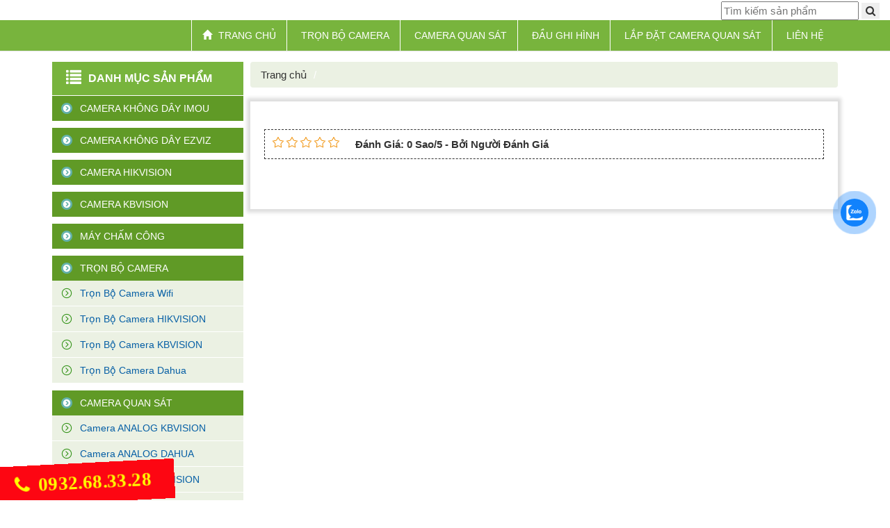

--- FILE ---
content_type: text/html; charset=UTF-8
request_url: https://vitinhaz.com/tu-khoa-san-pham/camera-analog-hikvision-8mp-ban-cau-ds-2ce79u1t-it3zf/
body_size: 9646
content:
  
 
<!doctype html>
<html lang="en">
<head>
<meta name="viewport" content="width=device-width, initial-scale=1, maximum-scale=1">
<meta http-equiv="Content-Type" content="text/html; charset=utf-8" />
<title></title>
<meta name="keywords" content="" />
<meta name="description" content="" />
<meta property="og:title" content="" /> 
<meta property="og:description" content="" /> 
<meta property="og:image" content="https://vitinhaz.com/" />
<link href="https://plus.google.com/" rel="author"> 

<link rel="shortcut icon" href="https://vitinhaz.com/favicon.ico" >
<link rel="icon" type="image/icon" href="https://vitinhaz.com/favicon.ico" >

<!--[if lt IE 9]>
<script src="https://vitinhaz.com/js/html5.js" type="text/javascript"></script>
<![endif]-->

<link rel="shortcut icon" href="/favicon.ico" type="image/x-icon">
<link rel="icon" href="/favicon.ico" type="image/x-icon">
<link href="https://vitinhaz.com/css/reset.css" rel="stylesheet">
<link href="https://vitinhaz.com/css/bootstrap.css" rel="stylesheet">
<link href="https://vitinhaz.com/css/owl.carousel.min.css" rel="stylesheet">
<link href="https://vitinhaz.com/css/style.min.css" rel="stylesheet">
<link rel="stylesheet" href="https://vitinhaz.com/css/font-awesome.min.css" type="text/css" media="screen" />
<link rel="stylesheet" href="https://vitinhaz.com/css/default.min.css" type="text/css" media="screen" />
<link rel="stylesheet" href="https://vitinhaz.com/css/light.min.css" type="text/css" media="screen" />
<link rel="stylesheet" href="https://vitinhaz.com/css/dark.min.css" type="text/css" media="screen" />
<link rel="stylesheet" href="https://vitinhaz.com/css/bar.min.css" type="text/css" media="screen" />
<link rel="stylesheet" href="https://vitinhaz.com/source/jquery.fancybox.css" type="text/css" media="screen" />
<link rel="stylesheet" href="https://vitinhaz.com/source/jquery.fancybox-buttons.css" type="text/css" media="screen" />
<link rel="stylesheet" href="https://vitinhaz.com/source/jquery.fancybox-thumbs.css" type="text/css" media="screen" />
<link rel="stylesheet" href="https://vitinhaz.com/css/flexslider.css" type="text/css" media="screen" />
<link rel="stylesheet" href="https://vitinhaz.com/css/rating.css" type="text/css" media="screen" />
<link rel="stylesheet" href="https://vitinhaz.com/css/nivo-slider.min.css" type="text/css" media="screen" />
<link rel="stylesheet" href="https://vitinhaz.com/css/animate.min.css" type="text/css" media="screen" />
<link href='https://fonts.googleapis.com/css?family=Kanit&subset=latin,vietnamese' rel='stylesheet' type='text/css'>
<script type="text/javascript" src="https://vitinhaz.com/js/jquery1.9.1.min.js"></script>
<!-- Global site tag (gtag.js) - Google Ads: 740827260 -->
<script async src="https://www.googletagmanager.com/gtag/js?id=AW-740827260"></script>

<!-- Google Tag Manager -->
<script>(function(w,d,s,l,i){w[l]=w[l]||[];w[l].push({'gtm.start':
new Date().getTime(),event:'gtm.js'});var f=d.getElementsByTagName(s)[0],
j=d.createElement(s),dl=l!='dataLayer'?'&l='+l:'';j.async=true;j.src=
'https://www.googletagmanager.com/gtm.js?id='+i+dl;f.parentNode.insertBefore(j,f);
})(window,document,'script','dataLayer','GTM-NJQTSKRN');</script>
<!-- End Google Tag Manager -->
<script>
  window.dataLayer = window.dataLayer || [];
  function gtag(){dataLayer.push(arguments);}
  gtag('js', new Date());

  gtag('config', 'AW-740827260');
</script>

<script type="application/ld+json">
{
  "@context": "http://schema.org",
  "@type": "Organization",
  "url": "http://ctstech.com.vn",
  "name": "Camera Quan Sat Cuong Thinh",
  "contactPoint": {
    "@type": "ContactPoint",
    "telephone": "+84-944-455-665",
    "contactType": "Customer service"
  }
}
</script>
<!-- Google tag (gtag.js) -->
<script async src="https://www.googletagmanager.com/gtag/js?id=G-YTKSPTY5CC"></script>
<script>
  window.dataLayer = window.dataLayer || [];
  function gtag(){dataLayer.push(arguments);}
  gtag('js', new Date());

  gtag('config', 'G-YTKSPTY5CC');
</script>
            <script>
            function browserName(){
               var Browser = navigator.userAgent;
               if (Browser.indexOf('MSIE') >= 0){
                Browser = 'MSIE';
               }
               else if (Browser.indexOf('Firefox') >= 0){
                Browser = 'Firefox';
               }
               else if (Browser.indexOf('Chrome') >= 0){
                Browser = 'Chrome';
               }
               else if (Browser.indexOf('Safari') >= 0){
                Browser = 'Safari';
               }
               else if (Browser.indexOf('Opera') >= 0){
                  Browser = 'Opera';
               }
               else{
                Browser = 'UNKNOWN';
               }
               return Browser;
            }
            function browserVersion(){
               var index;
               var version = 0;
               var name = browserName();
               var info = navigator.userAgent;
               index = info.indexOf(name) + name.length + 1;
               version = parseFloat(info.substring(index,index + 3));
               return version;
            }
            
            //alert(browserVersion());
            if(browserName() == "MSIE" && browserVersion() < 10){
                alert("Vui lòng nâng cấp trình duyệt của bạn! Hoặc có thể cài đặt Chrome hay Firefox");
               /* window.open('https://www.mozilla.org/vi/firefox/new/','_blank');
                window.open('http://www.google.com.vn/intl/vi/chrome/','_blank');*/
                window.location='https://vitinhaz.com/setting.html';
            }
            
        </script>


<script>
  (function(i,s,o,g,r,a,m){i['GoogleAnalyticsObject']=r;i[r]=i[r]||function(){
  (i[r].q=i[r].q||[]).push(arguments)},i[r].l=1*new Date();a=s.createElement(o),
  m=s.getElementsByTagName(o)[0];a.async=1;a.src=g;m.parentNode.insertBefore(a,m)
  })(window,document,'script','//www.google-analytics.com/analytics.js','ga');

  ga('create', 'UA-202017544-1', 'vitinhaz.com');
  ga('send', 'pageview');

</script>
<meta name="google-site-verification" content="" />
<!-- Facebook Pixel Code -->
<script>
  !function(f,b,e,v,n,t,s)
  {if(f.fbq)return;n=f.fbq=function(){n.callMethod?
  n.callMethod.apply(n,arguments):n.queue.push(arguments)};
  if(!f._fbq)f._fbq=n;n.push=n;n.loaded=!0;n.version='2.0';
  n.queue=[];t=b.createElement(e);t.async=!0;
  t.src=v;s=b.getElementsByTagName(e)[0];
  s.parentNode.insertBefore(t,s)}(window, document,'script',
  'https://connect.facebook.net/en_US/fbevents.js');
  fbq('init', '711408035865146');
  fbq('track', 'PageView');
</script>
<noscript><img height="1" width="1" style="display:none"
  src="https://www.facebook.com/tr?id=711408035865146&ev=PageView&noscript=1"
/></noscript>
<!-- End Facebook Pixel Code -->

	  
<script>
var servername='https://vitinhaz.com/';
</script>
<meta name="google-site-verification" content="_FLqtTwtOjQPRVY95RWcL01SgiTbR-l11Q0uP2WmxKI" />
</head>
<body>
<!-- Google Tag Manager (noscript) -->
<noscript><iframe src="https://www.googletagmanager.com/ns.html?id=GTM-NJQTSKRN"
height="0" width="0" style="display:none;visibility:hidden"></iframe></noscript>
<!-- End Google Tag Manager (noscript) -->
<div id="wrapper" class = "wrapper">


	<header>
		<div class="res-flex">
			<div id="top-header">
				<div class="con-fle container-fluid ">
				  	 <li>
                    <div class="wrapper-search">
                        <form action="https://vitinhaz.com/tim-kiem/" method="get">
                            <div class="search-advan">

                            </div>
                                <input type="hidden" name="danhmuc" value="" class="getdata">
                              <input type="text" name="keyword" title="Search" placeholder="Tìm kiếm sản phẩm" class="s-mobile">
                              <button class="search-button" type="submit" value="Search"><i class="fa fa-search"></i></button> 
                        </form>
                    </div>
                </li>

					<div class="clear"></div>
				</div>
			</div>
			<div class="clear"></div>
			<div id="m-header">
			  <div class="container-fluid cssForMobile">
				<div class="con-fle">
				
				  <div class="m-nav">
					<div class="navbar navbar-default" id="navbar-default">
					  <div class="navbar-header ">
					  
						<button type="button"  class="navbar-toggle collapsed" data-toggle="collapse" data-target="#navbar" aria-expanded="false" aria-controls="navbar">

						  <span class="sr-only">Toggle navigation</span>
						  <span class="icon-bar"></span>
						  <span class="icon-bar"></span>
						  <span class="icon-bar"></span>

						</button>

						<a class="navbar-brand" href="https://vitinhaz.com/">
	        
						        <img src="https://vitinhaz.com/images/logo-mobile.png" class="logo logo-scrolled" alt="logo">
						</a>
					  </div>
					  <div id="navbar" class="collapse navbar-collapse m-nav">
						<ul id = "res-menu" class="nav navbar-nav">
						  <li>
							<a href="https://vitinhaz.com/" title='trang chủ'> <span class= "glyphicon glyphicon-home"> </span> Trang chủ</a>						
						  </li>
						  <li class='dropdown'>
								<a href="https://vitinhaz.com/tron-bo-camera/" title="Trọn Bộ Camera"><span class="glyphicon "></span>Trọn Bộ Camera</a>
								<button class="btn btn-menu dropdown-toggle dr stt716" data-toggle="">
					<span class="glyphicon glyphicon-menu-down caret1"></span>
				</button>
				<button class="btn btn-menu dropdown-toggle dr1 sttd716 noneb" data-toggle="">
					<span class="glyphicon glyphicon-menu-up
 caret1"></span>
				</button>
				
								
				<script>
					$(".stt716").click(function(){
					  $(this).parent().addClass('open');          
					  $(this).addClass('noneb');
					  $(".sttd716").removeClass('noneb').addClass('blockb');
					})
					$(".sttd716").click(function(){
					  $(this).parent().removeClass('open');          
					  $(this).removeClass('blockb').addClass('noneb');
					  $(".stt716").removeClass('noneb').addClass('blockb');
					})
				</script>
				
								<ul class='dropdown-menu'>
			<li class=''>
				<a href="https://vitinhaz.com/tron-bo-camera-wifi/" title="Trọn Bộ Camera Wifi" >Trọn Bộ Camera Wifi</a>
				
				
				
			</li>
			<li class=''>
				<a href="https://vitinhaz.com/tron-bo-camera-hikvision/" title="Trọn Bộ Camera HIKVISION" >Trọn Bộ Camera HIKVISION</a>
				
				
				
			</li>
			<li class=''>
				<a href="https://vitinhaz.com/tron-bo-camera-kbvision/" title="Trọn Bộ Camera KBVISION" >Trọn Bộ Camera KBVISION</a>
				
				
				
			</li></ul>
							  </li><li class='dropdown'>
								<a href="https://vitinhaz.com/camera-quan-sat/" title="Camera Quan Sát"><span class="glyphicon "></span>Camera Quan Sát</a>
								<button class="btn btn-menu dropdown-toggle dr stt714" data-toggle="">
					<span class="glyphicon glyphicon-menu-down caret1"></span>
				</button>
				<button class="btn btn-menu dropdown-toggle dr1 sttd714 noneb" data-toggle="">
					<span class="glyphicon glyphicon-menu-up
 caret1"></span>
				</button>
				
								
				<script>
					$(".stt714").click(function(){
					  $(this).parent().addClass('open');          
					  $(this).addClass('noneb');
					  $(".sttd714").removeClass('noneb').addClass('blockb');
					})
					$(".sttd714").click(function(){
					  $(this).parent().removeClass('open');          
					  $(this).removeClass('blockb').addClass('noneb');
					  $(".stt714").removeClass('noneb').addClass('blockb');
					})
				</script>
				
								<ul class='dropdown-menu'>
			<li class=''>
				<a href="https://vitinhaz.com/camera-analog-kbvision/" title="Camera ANALOG KBVISION" >Camera ANALOG KBVISION</a>
				
				
				
			</li>
			<li class=''>
				<a href="https://vitinhaz.com/camera-analog-dahua/" title="Camera ANALOG DAHUA" >Camera ANALOG DAHUA</a>
				
				
				
			</li>
			<li class=''>
				<a href="https://vitinhaz.com/camera-analog-hikvision/" title="Camera Analog HIKVISION" >Camera Analog HIKVISION</a>
				
				
				
			</li>
			<li class=''>
				<a href="https://vitinhaz.com/camera-ip-hikvision/" title="Camera IP HIKVISION" >Camera IP HIKVISION</a>
				
				
				
			</li>
			<li class=''>
				<a href="https://vitinhaz.com/camera-ip-dahua/" title="Camera IP DAHUA" >Camera IP DAHUA</a>
				
				
				
			</li>
			<li class=''>
				<a href="https://vitinhaz.com/camera-ip-kbvision/" title="Camera IP KBVISION" >Camera IP KBVISION</a>
				
				
				
			</li></ul>
							  </li><li class='dropdown'>
								<a href="https://vitinhaz.com/dau-ghi-hinh/" title="Đầu Ghi Hình"><span class="glyphicon "></span>Đầu Ghi Hình</a>
								<button class="btn btn-menu dropdown-toggle dr stt757" data-toggle="">
					<span class="glyphicon glyphicon-menu-down caret1"></span>
				</button>
				<button class="btn btn-menu dropdown-toggle dr1 sttd757 noneb" data-toggle="">
					<span class="glyphicon glyphicon-menu-up
 caret1"></span>
				</button>
				
								
				<script>
					$(".stt757").click(function(){
					  $(this).parent().addClass('open');          
					  $(this).addClass('noneb');
					  $(".sttd757").removeClass('noneb').addClass('blockb');
					})
					$(".sttd757").click(function(){
					  $(this).parent().removeClass('open');          
					  $(this).removeClass('blockb').addClass('noneb');
					  $(".stt757").removeClass('noneb').addClass('blockb');
					})
				</script>
				
								<ul class='dropdown-menu'>
			<li class=''>
				<a href="https://vitinhaz.com/dau-ghi-hinh-analog-hikvison/" title="Đầu ghi hình ANALOG HIKVISON" >Đầu ghi hình ANALOG HIKVISON</a>
				
				
				
			</li>
			<li class=''>
				<a href="https://vitinhaz.com/dau-ghi-hinh-analog-dahua/" title="Đầu ghi hình ANALOG Dahua" >Đầu ghi hình ANALOG Dahua</a>
				
				
				
			</li>
			<li class=''>
				<a href="https://vitinhaz.com/dau-ghi-hinh-analog-kbvision/" title="Đầu ghi hình ANALOG KBVISION" >Đầu ghi hình ANALOG KBVISION</a>
				
				
				
			</li>
			<li class=''>
				<a href="https://vitinhaz.com/dau-ghi-hinh-ip-hikvision/" title="Đầu ghi hình IP HIKVISION" >Đầu ghi hình IP HIKVISION</a>
				
				
				
			</li>
			<li class=''>
				<a href="https://vitinhaz.com/dau-ghi-hinh-ip-dahua/" title="Đầu ghi hình IP Dahua" >Đầu ghi hình IP Dahua</a>
				
				
				
			</li>
			<li class=''>
				<a href="https://vitinhaz.com/dau-ghi-hinh-ip-kbvision/" title="Đầu ghi hình IP KBVISION" >Đầu ghi hình IP KBVISION</a>
				
				
				
			</li></ul>
							  </li><li class=''>
								<a href="https://vitinhaz.com/lap-dat-camera-quan-sat/" title="Lắp Đặt Camera Quan Sát"><span class="glyphicon "></span>Lắp Đặt Camera Quan Sát</a>
								
								
				<script>
					$(".stt757").click(function(){
					  $(this).parent().addClass('open');          
					  $(this).addClass('noneb');
					  $(".sttd757").removeClass('noneb').addClass('blockb');
					})
					$(".sttd757").click(function(){
					  $(this).parent().removeClass('open');          
					  $(this).removeClass('blockb').addClass('noneb');
					  $(".stt757").removeClass('noneb').addClass('blockb');
					})
				</script>
				
								
							  </li><li class=''>
								<a href="https://vitinhaz.com/lien-he/" title="Liên hệ"><span class="glyphicon "></span>Liên hệ</a>
								
								
				<script>
					$(".stt757").click(function(){
					  $(this).parent().addClass('open');          
					  $(this).addClass('noneb');
					  $(".sttd757").removeClass('noneb').addClass('blockb');
					})
					$(".sttd757").click(function(){
					  $(this).parent().removeClass('open');          
					  $(this).removeClass('blockb').addClass('noneb');
					  $(".stt757").removeClass('noneb').addClass('blockb');
					})
				</script>
				
								
							  </li>
						
						</ul>
					  </div><!--/.nav-collapse -->
					</div>
				  </div>
				</div>
			  </div>
			</div>
		</div>
	</header>
 
        <div class="container-content">
      <article class="banner">
         
      </article>
      
      <article class="m-content">
        <div class="container">
          

<aside class="aside col-lg-3 col-md-3 pull-left hidden-xs hidden-sm">

    <div id="accordian-menu" class="m-aside m-aside-left">
      <h2> <span class="glyphicon glyphicon-list"></span> DANH MỤC SẢN PHẨM </h2>
      <div id="accordian" class="aside-nav fix-col-aside">
        <ul>
          
				<li>
					<a href='https://vitinhaz.com/camera-khong-day-imou/' title='Camera không dây Imou'>Camera không dây Imou</a>  
					
				  </li>
				<li>
					<a href='https://vitinhaz.com/camera-khong-day-ezviz/' title='Camera không dây Ezviz'>Camera không dây Ezviz</a>  
					
				  </li>
				<li>
					<a href='https://vitinhaz.com/camera-hikvision/' title='Camera HIKVISION'>Camera HIKVISION</a>  
					
				  </li>
				<li>
					<a href='https://vitinhaz.com/camera-kbvision/' title='Camera KBVISION'>Camera KBVISION</a>  
					
				  </li>
				<li>
					<a href='https://vitinhaz.com/may-cham-cong/' title='Máy Chấm Công'>Máy Chấm Công</a>  
					
				  </li>
				<li>
					<a href='https://vitinhaz.com/tron-bo-camera/' title='Trọn Bộ Camera'>Trọn Bộ Camera</a>  
					
				<ul class="sub-menu-1-sidebar">
                  
					<li>
                    	<a href='https://vitinhaz.com/tron-bo-camera-wifi/' title='Trọn Bộ Camera Wifi'>Trọn Bộ Camera Wifi<span class="hidden-lg hidden-md"></span></a>
                    	
                   </li>
					<li>
                    	<a href='https://vitinhaz.com/tron-bo-camera-hikvision/' title='Trọn Bộ Camera HIKVISION'>Trọn Bộ Camera HIKVISION<span class="hidden-lg hidden-md"></span></a>
                    	
                   </li>
					<li>
                    	<a href='https://vitinhaz.com/tron-bo-camera-kbvision/' title='Trọn Bộ Camera KBVISION'>Trọn Bộ Camera KBVISION<span class="hidden-lg hidden-md"></span></a>
                    	
                   </li>
					<li>
                    	<a href='https://vitinhaz.com/tron-bo-camera-dahua/' title='Trọn Bộ Camera Dahua'>Trọn Bộ Camera Dahua<span class="hidden-lg hidden-md"></span></a>
                    	
                   </li>
                </ul>
				
				  </li>
				<li>
					<a href='https://vitinhaz.com/camera-quan-sat/' title='Camera Quan Sát'>Camera Quan Sát</a>  
					
				<ul class="sub-menu-1-sidebar">
                  
					<li>
                    	<a href='https://vitinhaz.com/camera-analog-kbvision/' title='Camera ANALOG KBVISION'>Camera ANALOG KBVISION<span class="hidden-lg hidden-md"></span></a>
                    	
                   </li>
					<li>
                    	<a href='https://vitinhaz.com/camera-analog-dahua/' title='Camera ANALOG DAHUA'>Camera ANALOG DAHUA<span class="hidden-lg hidden-md"></span></a>
                    	
                   </li>
					<li>
                    	<a href='https://vitinhaz.com/camera-analog-hikvision/' title='Camera Analog HIKVISION'>Camera Analog HIKVISION<span class="hidden-lg hidden-md"></span></a>
                    	
                   </li>
					<li>
                    	<a href='https://vitinhaz.com/camera-ip-hikvision/' title='Camera IP HIKVISION'>Camera IP HIKVISION<span class="hidden-lg hidden-md"></span></a>
                    	
                   </li>
					<li>
                    	<a href='https://vitinhaz.com/camera-ip-dahua/' title='Camera IP DAHUA'>Camera IP DAHUA<span class="hidden-lg hidden-md"></span></a>
                    	
                   </li>
					<li>
                    	<a href='https://vitinhaz.com/camera-ip-kbvision/' title='Camera IP KBVISION'>Camera IP KBVISION<span class="hidden-lg hidden-md"></span></a>
                    	
                   </li>
                </ul>
				
				  </li>
				<li>
					<a href='https://vitinhaz.com/dau-ghi-hinh/' title='Đầu Ghi Hình'>Đầu Ghi Hình</a>  
					
				<ul class="sub-menu-1-sidebar">
                  
					<li>
                    	<a href='https://vitinhaz.com/dau-ghi-hinh-analog-hikvison/' title='Đầu ghi hình ANALOG HIKVISON'>Đầu ghi hình ANALOG HIKVISON<span class="hidden-lg hidden-md"></span></a>
                    	
                   </li>
					<li>
                    	<a href='https://vitinhaz.com/dau-ghi-hinh-analog-dahua/' title='Đầu ghi hình ANALOG Dahua'>Đầu ghi hình ANALOG Dahua<span class="hidden-lg hidden-md"></span></a>
                    	
                   </li>
					<li>
                    	<a href='https://vitinhaz.com/dau-ghi-hinh-analog-kbvision/' title='Đầu ghi hình ANALOG KBVISION'>Đầu ghi hình ANALOG KBVISION<span class="hidden-lg hidden-md"></span></a>
                    	
                   </li>
					<li>
                    	<a href='https://vitinhaz.com/dau-ghi-hinh-ip-hikvision/' title='Đầu ghi hình IP HIKVISION'>Đầu ghi hình IP HIKVISION<span class="hidden-lg hidden-md"></span></a>
                    	
                   </li>
					<li>
                    	<a href='https://vitinhaz.com/dau-ghi-hinh-ip-dahua/' title='Đầu ghi hình IP Dahua'>Đầu ghi hình IP Dahua<span class="hidden-lg hidden-md"></span></a>
                    	
                   </li>
					<li>
                    	<a href='https://vitinhaz.com/dau-ghi-hinh-ip-kbvision/' title='Đầu ghi hình IP KBVISION'>Đầu ghi hình IP KBVISION<span class="hidden-lg hidden-md"></span></a>
                    	
                   </li>
                </ul>
				
				  </li>
				<li>
					<a href='https://vitinhaz.com/phu-kien-camera/' title='Phụ Kiện Camera'>Phụ Kiện Camera</a>  
					
				<ul class="sub-menu-1-sidebar">
                  
					<li>
                    	<a href='https://vitinhaz.com/nguon/' title='Nguồn'>Nguồn<span class="hidden-lg hidden-md"></span></a>
                    	
                   </li>
					<li>
                    	<a href='https://vitinhaz.com/o-cung-du-lieu/' title='Ổ Cứng Dữ Liệu'>Ổ Cứng Dữ Liệu<span class="hidden-lg hidden-md"></span></a>
                    	
                   </li>
					<li>
                    	<a href='https://vitinhaz.com/phu-kien-camera-khac/' title='Phụ Kiện Camera Khác'>Phụ Kiện Camera Khác<span class="hidden-lg hidden-md"></span></a>
                    	
                   </li>
                </ul>
				
				  </li>
				<li>
					<a href='https://vitinhaz.com/may-van-phong/' title='Máy Văn Phòng'>Máy Văn Phòng</a>  
					
				<ul class="sub-menu-1-sidebar">
                  
					<li>
                    	<a href='https://vitinhaz.com/may-cham-cong-ronald-jack/' title='Máy Chấm Công Ronald Jack'>Máy Chấm Công Ronald Jack<span class="hidden-lg hidden-md"></span></a>
                    	
                   </li>
					<li>
                    	<a href='https://vitinhaz.com/may-cham-cong-hikvision/' title='Máy Chấm Công HIKVISION'>Máy Chấm Công HIKVISION<span class="hidden-lg hidden-md"></span></a>
                    	
                   </li>
                </ul>
				
				  </li>
				<li>
					<a href='https://vitinhaz.com/thiet-bi-mang/' title='Thiết Bị Mạng'>Thiết Bị Mạng</a>  
					
				<ul class="sub-menu-1-sidebar">
                  
					<li>
                    	<a href='https://vitinhaz.com/day-cap-mang-udpfpt/' title='Dây Cáp Mạng UDP/FPT'>Dây Cáp Mạng UDP/FPT<span class="hidden-lg hidden-md"></span></a>
                    	
                   </li>
					<li>
                    	<a href='https://vitinhaz.com/hub-switch/' title='Hub - Switch'>Hub - Switch<span class="hidden-lg hidden-md"></span></a>
                    	
                   </li>
					<li>
                    	<a href='https://vitinhaz.com/router/' title='Router'>Router<span class="hidden-lg hidden-md"></span></a>
                    	
                   </li>
                </ul>
				
				  </li>
        </ul>
      </div>
    </div>
     
	
</aside>


            <!--    Cat trang chi tiet tin tuc o day -->
          
          <div class="col-lg-9 col-md-9 main-content" itemscope itemtype="http://schema.org/WebPage">
			<ol class="breadcrumb">
                  <li><a href="https://vitinhaz.com/" title='Truong Tin'>Trang chủ</a></li>
                  <li><a href="https://vitinhaz.com/tu-khoa-san-pham/" title=''></a></li>
                </ol>
                
		
            <div class="news-detail">
              <div class="news-detail-content">
                <h1 itemprop="name"></h1>
<div class="clear " ></div>
    <div class="rating-news-css">
	    
				<div id="star-rating">
					<input type="radio" name="example" class="rating" value="1" />
	        		<input type="radio" name="example" class="rating" value="2" />
	        		<input type="radio" name="example" class="rating" value="3" />
			        <input type="radio" name="example" class="rating" value="4" />
			        <input type="radio" name="example" class="rating" value="5" />
				</div>
				<script>
					$( document ).ready(function(){
						
						$("#star-rating").rating(function(vote, event){
							if($.cookie("3.17.147.162") == 1){
								alert("Bạn đã thực hiện đánh giá đối với bài viết này. Xin cám ơn!");
								return;
							}else
								$.cookie("3.17.147.162", 1, { expires : 10 });
							if (window.XMLHttpRequest) {
					            // code for IE7+, Firefox, Chrome, Opera, Safari
					            xmlhttp = new XMLHttpRequest();
					        } else {
					            // code for IE6, IE5
					            xmlhttp = new ActiveXObject("Microsoft.XMLHTTP");
					        }
					        xmlhttp.onreadystatechange = function() {
					            if (xmlhttp.readyState == 4 && xmlhttp.status == 200) {
					                document.getElementById("txtHint").innerHTML = xmlhttp.responseText;
					            }
					        };
							var tmp = "https://vitinhaz.com/inc/rating-process.php?m=" + vote.toString() +
										"&p=3.17.147.162&d=&l=n&s=";

							$.post(tmp).done(function() {});
			
						});
					});
				</script>
			
	    
	    <div itemprop="aggregateRating" itemscope itemtype="http://schema.org/AggregateRating">
		    <span itemprop="ratingValue">&#32;&#32; Đánh Giá: 0</span> sao/<span itemprop="bestRating">5</span> - bởi <span itemprop="reviewCount"></span> người đánh giá
	  	</div>
	</div>
    <script>
    	var i=1;
    	$(document).ready(function(){
    			$('#star-rating a').each(function(){
		    		if(i<=0)
		    			$(this).addClass('fullStar');
		    		i++;
				});
		});
    	
    </script>

                <div class="news-text">
                  
                </div>
              </div>
              
              <div clas="social-plugin">
                <div class="addthis_sharing_toolbox"></div>
                
              </div>
              <div class="news-other">
                <h2>Tin Tức Liên Quan:</h2>
                <ul>
                 
                </ul>
              </div>
            </div>


          </div>
            <!--   Ket thuc trang chi tiet tin tuc -->
          <div class="clear"></div>
        </div>
      </article>      
    </div>
        
<!--===== OUR PARTNER =====-->
<div id="our-partner">
  <div class="container-fluid">
    <div id="partner_slider" class="owl-carousel">
      
        <div class="item">
          <img src="https://vitinhaz.com/library/module_new/hd-paragon_s2503.jpg" alt="HD paragon">
        </div>
    
        <div class="item">
          <img src="https://vitinhaz.com/library/module_new/hd-paragon_s2502.jpg" alt="HD paragon">
        </div>
    
        <div class="item">
          <img src="https://vitinhaz.com/library/module_new/questek_s2501.jpg" alt="Questek">
        </div>
    
        <div class="item">
          <img src="https://vitinhaz.com/library/module_new/panasonic_s2500.jpg" alt="Panasonic">
        </div>
    
        <div class="item">
          <img src="https://vitinhaz.com/library/module_new/kbvision_s2499.gif" alt="Kbvision">
        </div>
    
        <div class="item">
          <img src="https://vitinhaz.com/library/module_new/vantech_s2498.jpg" alt="Vantech">
        </div>
    
        <div class="item">
          <img src="https://vitinhaz.com/library/module_new/hikvision_s2497.jpg" alt="Hikvision">
        </div>
    
    </div>
  </div>
</div>
<!--===== #/OUR PARTNER =====--> 






<!-- FOOTER -->
<footer id="footer" class="footer divider layer-overlay overlay-dark-8">
  <div class="container pt-70 pb-20">
    <div class="row">
      <div class="col-sm-6 col-md-3">
        <div class="widget dark">
       
          <h2>VỀ CHÚNG TÔI</h2>
          <div class="small-title">
            <div class="line1 background-color-white"></div>
            <div class="line2 background-color-white"></div>
            <div class="clearfix"></div>
          </div>
          
          
          

            <li class="m-0 pl-10 pr-10"> <i class="fa fa-envelope-o text-theme-color-2 mr-5"></i> <a class="text-gray" href="#." ></a> </li>
            <li class="m-0 pl-10 pr-10"> <i class="fa fa-globe text-theme-color-2 mr-5"></i> <a class="text-gray" href="#." >Http://ctstech.com.vn</a> </li>
          </ul>
        </div>
      </div>
      <div class="col-sm-6 col-md-3">
        <div class="widget dark">
          <h4 class="widget-title">Chi Nhánh 1</h4>
          <div class="small-title">
            <div class="line1 background-color-white"></div>
            <div class="line2 background-color-white"></div>
            <div class="clearfix"></div>
          </div>
          <ul class="list list-border">
            <div class="adv_right"><ul>
	<li>
		<span style="font-size:16px;"><span style="font-family:times new roman,times,serif;">Số 47/2 TMT13 P. Trung Mỹ Tây Q 12 TPHCM</span></span></li>
	<li>
		<span style="font-size:16px;"><span style="font-family:times new roman,times,serif;">Email: kinhdoanh.cts@gmail.com</span></span></li>
	<li>
		<span style="font-size:16px;"><span style="font-family:times new roman,times,serif;">SĐT: 09811.555.04</span></span></li>
	<li>
		<span style="font-size:16px;"><span style="font-family:times new roman,times,serif;">Website: https://cuongthinh.info</span></span></li>
</ul></div>
          
          </ul>
          
        </div>
      </div>
      <div class="col-sm-6 col-md-3">
        <div class="widget dark">
          <h4 class="widget-title ">Chi Nhánh 3 </h4>
          <div class="small-title">
            <div class="line1 background-color-white"></div>
            <div class="line2 background-color-white"></div>
            <div class="clearfix"></div>
          </div>
          <ul class="list list-border">
            <div class="adv_right"><ul>
	<li>
		<span style="font-size:16px;"><span style="font-family:times new roman,times,serif;">Số 238/11B Võ Thị Sáu, Dĩ An, Bình Dương</span></span></li>
	<li>
		<span style="font-size:16px;"><span style="font-family:times new roman,times,serif;">Email: kinhdoanh.cts@gmail.com</span></span></li>
	<li>
		<span style="font-size:16px;"><span style="font-family:times new roman,times,serif;">SĐT: 0944 455 665</span></span></li>
	<li>
		<span style="font-size:16px;"><span style="font-family:times new roman,times,serif;">Website: https://cuongthinh.info</span></span></li>
</ul></div>
          </ul>

        </div>
      </div>
      <div class="col-sm-6 col-md-3">
        <div class="widget dark">
          <h4 class="widget-title">Ngày Làm Việc</h4>
          <div class="small-title">
            <div class="line1 background-color-white"></div>
            <div class="line2 background-color-white"></div>
            <div class="clearfix"></div>
          </div>
          <div class="opening-hourse">
            <ul class="list-border">
               <div class="adv_right"><div class="opening-hourse">
	<ul class="list-border">
		<li class="clearfix">
			<a href="https://ctstech.com.vn/chinh-sach-bao-mat/chinh-sach-bao-mat/">Chính sách bảo mật</a>
		</li>
		<li class="clearfix">
			<a href="https://ctstech.com.vn/chinh-sach-giao-nhan-lap-dat/chinh-sach-giao-nhan-lap-dat/">Giao nhận - lắp đặt</a>
		</li>
		<li class="clearfix">
			<a href="https://ctstech.com.vn//chinh-sach-doi-tra/chinh-sach-doi-tra-hang/">Chính sách đổi hàng</a>
		</li>
		<li class="clearfix">
			<a href="https://ctstech.com.vn/chinh-sach-bao-hanh/chinh-sach-bao-hanh/">Chính sách bảo hành</a>
		</li>
		<li class="clearfix">
			<a href="https://ctstech.com.vn/chinh-sach-van-chuyen/quy-dinh-van-chuyen/">Chính sách vận chuyển</a>
		</li>
		<li class="clearfix">
			<a href="https://ctstech.com.vn/huong-dan-mua-hang/huong-dan-mua-hang-truc-tuyen/">Hướng dẫn mua hàng</a>
		</li>
		<li class="clearfix">
			<a href="https://ctstech.com.vn/huong-dan-thanh-toan/phuong-thuc-thanh-toan-giao-hang-cai-dat-thanh-toan/">Hình thức thanh toán</a>
		</li>
		
	</ul>
</div></div>
            </ul>
          </div>
        </div>
      </div>
    </div>
  </div>
</footer>

<div class="footer-bottom bg-orange-458">
    <div class="container">
      <div class="row">
            <div class="col-md-6 col-sm-5">
              <p class="font-11 text-black-777 m-0 copy-right">Bản Quyền Thuộc Về <a href="#." >Cường Thịnh Software</a></p>
            </div>

      </div>
    </div>
  </div>
<!-- #/FOOTER -->

<div class="dang_ky_fix"> 
  <a href="tel:0932.68.33.28"><i class="fa fa-phone"></i> 0932.68.33.28</a>
</div>


<div id="hotrobenphai">
    <a id="btn-zalo" href="https://zalo.me/0932683328" target="_blank">
        <div class="animated infinite zoomIn kenit-alo-circle"></div>
        <div class="animated infinite pulse kenit-alo-circle-fill"></div>
        <i><img class="shake-anim" src="/images/zalo.png" alt="Zalo"></i>
    </a>
</div>

<!--Start of Tawk.to Script-->
<script type="text/javascript">
var Tawk_API=Tawk_API||{}, Tawk_LoadStart=new Date();
(function(){
var s1=document.createElement("script"),s0=document.getElementsByTagName("script")[0];
s1.async=true;
s1.src='https://embed.tawk.to/5da6977f11f2900bf44756a6/default';
s1.charset='UTF-8';
s1.setAttribute('crossorigin','*');
s0.parentNode.insertBefore(s1,s0);
})();
</script>
<!--End of Tawk.to Script-->



<script src="https://vitinhaz.com/js/jRespond.min.js"></script>
<script src="https://vitinhaz.com/js/modernizr-2.7.2.js"></script>
<script src="https://vitinhaz.com/js/bootstrap.js"></script>
<script src="https://vitinhaz.com/js/owl.carousel.js"></script>
<script src='https://vitinhaz.com/js/jquery.elevatezoom.js'></script>
<script src='https://vitinhaz.com/js/jquery.nivo.slider.js'></script>
<script src='https://vitinhaz.com/js/jquery.flexslider.js'></script>
<script src='https://vitinhaz.com/js/jquery.nivo.slider.js'></script>
<script src="https://vitinhaz.com/js/wow.min.js"></script>
<script src="https://vitinhaz.com/js/rating.js"></script>
<script type="text/javascript" src="https://vitinhaz.com/js/jquery.cookie.js"></script>
<script type="text/javascript" src="https://apis.google.com/js/plusone.js"></script>


<!-- Add mousewheel plugin (this is optional) -->
<script type="text/javascript" src="https://vitinhaz.com/js/jquery.mousewheel.pack.js"></script>


<!-- Add fancyBox -->

<script type="text/javascript" src="https://vitinhaz.com/source/jquery.fancybox.pack.js"></script>

<!-- Optionally add helpers - button, thumbnail and/or media -->
<script type="text/javascript" src="https://vitinhaz.com/source/jquery.fancybox-buttons.js"></script>
<script type="text/javascript" src="https://vitinhaz.com/source/jquery.fancybox-media.js"></script>

<script type="text/javascript" src="https://vitinhaz.com/source/jquery.fancybox-thumbs.js"></script>

<script>

$('[data-toggle=dropdown]').each(function() {
 this.addEventListener('click', function() {}, false);
});
</script>


  
<script>
$(function(){
      $('.flexslider').flexslider({
        animation: "slide",
        start: function(slider){
          $('body').removeClass('loading');
        }
      });
    });



$(function() {
  $(".fancybox-thumb").fancybox({
    prevEffect  : 'none',
    nextEffect  : 'none',
    helpers : {
      title : {
        type: 'outside'
      },
      thumbs  : {
        width : 50,
        height  : 50
      }
    }
  });
});
</script>

    <script>
/** Fixed menu **/


if( /Android|webOS|iPhone|iPad|iPod|BlackBerry|IEMobile|Opera Mini/i.test(navigator.userAgent) ) {
 
$(function() {  $(window).scroll(function () {    if ($(this).scrollTop() > 120) {  $('#navbar-default').addClass('fixed');    } else {      $('#navbar-default').removeClass('fixed');   } }); });

}else{
	$(function() {  $(window).scroll(function () {    if ($(this).scrollTop() > 120) {  $('#m-header').addClass('fixed');    } else {      $('#m-header').removeClass('fixed');   } }); });

}
</script>


<script> new WOW().init(); 
$(function() {

  var window1           = $(window),
      win_height_padded = window1.height() * 1.1,
      isTouch           = Modernizr.touch;

  if (isTouch) { $('.revealOnScroll').addClass('animated'); }

  window1.on('scroll', revealOnScroll);

  function revealOnScroll() {
    var scrolled = window1.scrollTop(),
        win_height_padded = window1.height() * 1.1;

    // Showed...
    $(".revealOnScroll:not(.animated)").each(function () {
      var this1     = $(this),
          offsetTop = this1.offset().top;

      if (scrolled + win_height_padded > offsetTop) {
        if (this1.data('timeout')) {
          window.setTimeout(function(){
            this1.addClass('animated ' + this1.data('animation'));
          }, parseInt(this1.data('timeout'),10));
        } else {
          this1.addClass('animated ' + this1.data('animation'));
        }
      }
    });
    // Hidden...
   $(".revealOnScroll.animated").each(function (index) {
      var this1     = $(this),
          offsetTop = this1.offset().top;
      if (scrolled + win_height_padded < offsetTop) {
        $(this).removeClass('animated fadeInUp flipInX lightSpeedIn')
      }
    });
  }

  revealOnScroll();
});
</script>





<script>
    $(".zoom").elevateZoom();
</script>
<script type="text/javascript">
    $(function(){
        $('html,body').animate({ scrollTop: 0 }, 'slow');
        $('.back').each(function(){
            $(this).click(function(){
                $('html,body').animate({ scrollTop: 0 }, 'slow');
                return false;
            });
        });
        // jQuery(document).ready(function($) {
        //     $(window).on('scroll', function(){
        //         if($(window).scrollTop() > 48 ) {
        //             $('#top-header').addClass('cd-top');
        //         } else {
        //             $('#top-header').removeClass('cd-top');
        //         }
        //     });
        // });

    });

</script>
<script type="text/javascript">
  var jRes = jRespond([
    {
      label: 'xs',
      enter: 0,
      exit: 767
    },{
      label: 'sm',
      enter: 768,
      exit: 991
    },{
      label: 'md',
      enter: 992,
      exit: 1199
    },{
      label: 'lg',
      enter: 1200,
      exit: 10000
    }
  ]);
  jRes.addFunc([
    {
      breakpoint: 'sm',
      enter: function() {
        $("#accordian-menu h1").click(function(){
          //slide up all the link lists
          $(".aside-nav").slideUp();
          //slide down the link list below the h3 clicked - only if its closed
          if(!$(this).next().is(":visible"))
          {
            $(this).next().slideDown();
          }
        })
        $("#accordian>ul>li>a").click(function(){
          //slide up all the link lists
          $("#accordian ul ul").slideUp();
          //slide down the link list below the h3 clicked - only if its closed
          if(!$(this).next().is(":visible"))
          {
            $(this).next().slideDown();
          }
        })
        $(".sub-menu-1>li>a").click(function(){
          //slide up all the link lists
          $(".sub-menu-2").slideUp();
          //slide down the link list below the h3 clicked - only if its closed
          if(!$(this).next().is(":visible"))
          {
            $(this).next().slideDown();
          }
        })
        $("#accordian-tags h1").click(function(){
          //slide up all the link lists
          $("#accordian-tags ul").slideUp();
          //slide down the link list below the h3 clicked - only if its closed
          if(!$(this).next().is(":visible"))
          {
            $(this).next().slideDown();
          }
        })
        // scroll-phone();
      }
    },{
      breakpoint: 'xs',
      enter: function() {
        $("#res-menu>li>a").click(function(){
          //slide up all the link lists
          $("#res-menu ul").slideUp();
          //slide down the link list below the h3 clicked - only if its closed
          if(!$(this).next().is(":visible"))
          {
            $(this).next().slideDown();
          }
        })
        $("#res-menu-sub>li>a").click(function(){
          //slide up all the link lists
          $("#res-menu-sub ul").slideUp();
          //slide down the link list below the h3 clicked - only if its closed
          if(!$(this).next().is(":visible"))
          {
            $(this).next().slideDown();
          }
        })
        $("#accordian-menu h1").click(function(){
          //slide up all the link lists
          $(".aside-nav").slideUp();
          //slide down the link list below the h3 clicked - only if its closed
          if(!$(this).next().is(":visible"))
          {
            $(this).next().slideDown();
          }
        })
        $("#accordian>ul>li>a").click(function(){
          //slide up all the link lists
          $("#accordian ul ul").slideUp();
          //slide down the link list below the h3 clicked - only if its closed
          if(!$(this).next().is(":visible"))
          {
            $(this).next().slideDown();
          }
        })
        $(".sub-menu-1>li>a").click(function(){
          //slide up all the link lists
          $(".sub-menu-2").slideUp();
          //slide down the link list below the h3 clicked - only if its closed
          if(!$(this).next().is(":visible"))
          {
            $(this).next().slideDown();
          }
        })
        $("#accordian-tags h1").click(function(){
          //slide up all the link lists
          $("#accordian-tags ul").slideUp();
          //slide down the link list below the h3 clicked - only if its closed
          if(!$(this).next().is(":visible"))
          {
            $(this).next().slideDown();
          }
        })
      }
    }
  ]);
</script>
<script type="text/javascript">
  $(document).ready(function() {

    var owl = $("#owl-slider-single");

    owl.owlCarousel({
      slideSpeed : 700,
      autoPlay: 3000,
      paginationSpeed : 400,
      singleItem:true
    });
  });
</script>
<script type="text/javascript">
$(window).load(function() {
$('#slider1').nivoSlider();
});
</script>

    <script type="text/javascript">
$(window).load(function() {
$('#slider').nivoSlider({
effect: 'sliceUpDown',
slices: 15,
boxCols: 8,
boxRows: 4,
animSpeed: 500,
pauseTime: 6000,
startSlide: 0,
directionNav: true,
controlNav: true,
controlNavThumbs: false,
pauseOnHover: true,
manualAdvance: false,
prevText: 'Prev',
nextText: 'Next',
randomStart: false,
beforeChange: function(){},
afterChange: function(){},
slideshowEnd: function(){},
lastSlide: function(){},
afterLoad: function(){}
});
});
</script>
<script type="text/javascript">
  $(document).ready(function() {

    var owl = $("#owl-slider");

    owl.owlCarousel({
      items : 4,
      autoPlay: true,
      itemsDesktop : [1200,4],
      itemsDesktopSmall : [992,3],
      itemsTablet: [768,2],
      itemsTabletSmall: false,
      itemsMobile : [479,1]
    });

    // Custom Navigation Events
    $(".next").click(function(){
      owl.trigger('owl.next');
    })
    $(".prev").click(function(){
      owl.trigger('owl.prev');
    })
  });
</script>
<script type="text/javascript">
  $(document).ready(function() {

    var owl = $("#owl-slider-p-1");

    owl.owlCarousel({
      items : 4,
      autoPlay: 3000
    });

    // Custom Navigation Events
    $(".next-p").click(function(){
      owl.trigger('owl.next');
    })
    $(".prev-p").click(function(){
      owl.trigger('owl.prev');
    })
  });
  $(document).ready(function() {

    var owl = $("#owl-slider-p-2");

    owl.owlCarousel({
      items : 4,
      autoPlay: 3000
    });

    // Custom Navigation Events
    $(".next-p").click(function(){
      owl.trigger('owl.next');
    })
    $(".prev-p").click(function(){
      owl.trigger('owl.prev');
    })
  });
  $(document).ready(function() {

    var owl = $("#owl-slider-p-3");

    owl.owlCarousel({
      items : 4,
      autoPlay: 3000
    });

    // Custom Navigation Events
    $(".next-p").click(function(){
      owl.trigger('owl.next');
    })
    $(".prev-p").click(function(){
      owl.trigger('owl.prev');
    })
  });
  $(document).ready(function() {

    var owl = $("#owl-slider-p-4");

    owl.owlCarousel({
      items : 4,
      autoPlay: 3000
    });

    // Custom Navigation Events
    $(".next-p").click(function(){
      owl.trigger('owl.next');
    })
    $(".prev-p").click(function(){
      owl.trigger('owl.prev');
    })
  });
</script>
<script type="text/javascript">
  $(document).ready(function() {

    var owl = $("#owl-slider-dt");

    owl.owlCarousel({
      items : 7,
      autoPlay: 6000,
      itemsDesktop : [1200,7],
      itemsDesktopSmall : [992,5],
      itemsTablet: [768,4],
      itemsTabletSmall: false,
      itemsMobile : [479,3]
    });

    // Custom Navigation Events
    $(".next-dt").click(function(){
      owl.trigger('owl.next');
    })
    $(".prev-dt").click(function(){
      owl.trigger('owl.prev');
    })
  });
</script>
<script language="javascript">
function btnContact_onclick(){

document.getElementById('err_name').style.display = "none";

document.getElementById('emailok_error').style.display = "none";
document.getElementById('email_email').style.display = "none";
document.getElementById('err_phone').style.display = "none";
document.getElementById('err_detail').style.display = "none";
document.getElementById('err_time').style.display = "none";
document.getElementById('err_all').style.display = "none";

	
	if((document.contact.txtName.value=='')|| (document.contact.txtName.value=='Họ tên')){
		//document.getElementById('contact_from_erro').style.display = "";
		document.getElementById('err_name').style.display = "";
		document.contact.txtName.focus();return false;
	}
	
	
	
	if(document.contact.email.value==''){
		document.getElementById('contact_from_erro').style.display = "";
		document.getElementById('email_email').style.display = "";
		document.contact.email.focus();return false;
	}
	
	var email = document.contact.email.value;
	var filter = /^([a-zA-Z0-9_\.\-])+\@(([a-zA-Z0-9\-])+\.)+([a-zA-Z0-9]{2,4})+$/;
	if (!filter.test(email)) 
	{
		document.getElementById('contact_from_erro').style.display = "";
		document.getElementById('emailok_error').style.display = "";
		document.contact.email.focus();return false;
	}
	
	if((document.contact.txtPhone.value=='')||(document.contact.txtPhone.value=='Yahoo hoặc điện thoại')){
		//document.getElementById('contact_from_erro').style.display = "";
		document.getElementById('err_phone').style.display = "";
		document.contact.txtPhone.focus();return false;
	}
	
	if((document.contact.txtDetail.value=='')||(document.contact.txtDetail.value=='Nội dung liên hệ')){
		//document.getElementById('contact_from_erro').style.display = "";
		document.getElementById('err_detail').style.display = "";
		document.contact.txtDetail.focus();return false;
	}
	
	if((document.contact.txtTime.value=='')||(document.contact.txtTime.value=='Thời gian muốn nói chuyện')){
		//document.getElementById('contact_from_erro').style.display = "";
		document.getElementById('err_time').style.display = "";
		document.contact.txtTime.focus();return false;
	}
	
	if((document.contact.txtCapchainput.value=='')|| (document.contact.txtCapchainput.value=='Mã bảo vệ')){
		//document.getElementById('contact_from_erro').style.display = "";
		document.getElementById('err_capcha').style.display = "";
		document.contact.txtCapchainput.focus();return false;
	}
	
		
	return true;
}
</script>




</div>
</body>
</html>


--- FILE ---
content_type: text/css
request_url: https://vitinhaz.com/css/style.min.css
body_size: 45672
content:
@import url('https://fonts.googleapis.com/css?family=Oswald');
.title-product-h1 {
    color: #fff !important;
    font-size: 24px !important;
    background: #609A26;
    padding: 10px;
    text-transform: uppercase;
}
.p-header {
    text-transform: uppercase;
}
.p-item h4::first-letter {
text-transform: uppercase;}
.p-item h4 {

    font-size: 14px;
    text-transform: capitalize;
    font-weight: 500;
    color: black;
    line-height: 20px;
    white-space: normal;
    overflow: hidden;
    text-overflow: ellipsis;
    display: -webkit-box;
    -webkit-line-clamp: 2;
    -webkit-box-orient: vertical;
    height: 43px;
}
.m-nav > ul > li > a:hover {
    background: #dedede !important}
.footer-h3 {
    font-size: 15px !important;
    font-weight: 200 !important;
    margin-bottom: 5px !important;
    margin-top: 5px !important;
}
.main-content .featured-p h2 {
    background: #609A26 none repeat scroll 0 0;
    color: #fff;
    display: inline-block;
    font-size: 26px;
    font-weight: bold;
    margin: 0;
    padding: 8px;
    position: relative;
    text-transform: uppercase;
    width: auto;
}
.main-content .featured-p h2 a:after {
    content: "";
    position: absolute;
    top: 0;
    right: -13px;
    border-top: 45px solid transparent;
    border-right: 0 solid transparent;
    border-bottom: 22px solid transparent;
    border-left: 14px solid #609A26;
}
.main-content .featured-p .bk-title {
    border-bottom: 2px solid #609A26;
    margin-bottom: 15px;
}
.main-content .featured-p h4 {
    padding: 2px;
}
.online-support-4 {
    text-align: left;
}
li.online, li.today, li.yesterday, li.this-month {
    list-style: none;
    text-align: left;
}
.bannerqcc .adv_right img {
    width: 100% !important }
.main-content .featured-p h2:before {
    content: "";
    display: inline-block;
    height: 0;
    left: 145px;
    position: absolute;
    top: 0;
    width: 0;
}
.main-content .featured-p h2:after {
    content: "";
    display: inline-block;
    height: 0;
    left: 146px;
    position: absolute;
    top: 0;
    width: 0;
}
.fixed {
    position: fixed;
    top: 0px;
    width: 100% !important;
    z-index: 100;
    margin: 0px !important;
    padding: 0px 0px !important;
    left: 0px;
}
#navbar {
    padding-left: 0px;
}
.view-all-title {
    color: #fff;
    font-size: 16px;
}
.contact-map-bottom {
    padding: 15px;
}
.contact-left {
}
.contact-right {
}
.contact .btn-contact {
    padding: 10px 40px;
    float: right;
}
.contact-form {
    padding-top: 15px;
    padding-bottom: 15px;
}
.contact-content {
    background: #dedede;
    min-height: 440px}
.contact-aboutus {
    padding-top: 15px;
    padding-bottom: 15px;
}
.contact-aboutus p span {
}
.footer3-left-lfirstr .adv_right p span {
    color: #fff;
    font-size: 12px;
    text-align: left}
.footer3-left-lfirstr .adv_right span a {
    color: #fff !important}
.tab-content img {
    max-width: 100%;
    height: auto !important;
}
.news-text img {
    max-width: 100% !important;
    height: auto !important;
}
.footer2-left img {
    width: 90%;
    height: 90%;
}
.wrapper {
    margin-bottom: 0px;
}
.adv_right iframe {
    width: 100%;
}
.nivo-controlNav, .nivo-directionNav {
    display: none;
}
.around-footer2 {
    background: #0a84b3;
    padding: 13px}
.footer2-right span {
    color: #ffffff}
.footer2-right span a {
    color: #ffffff;
    text-decoration: none;
}
.footer2-left img {
    padding-right: 10px}
.footer-left-lsecond {
    color: #fff}
.footer3-left-lfirstr p span {
    margin: 11px 2px !important;
}
.footer-around {
    background: #609A26;
    color: #fff;
    padding-top: 50px;
    padding-bottom: 10px;
    font-size: 15px;
}
.container-footer-plus {
    background: #609A26;
    color: #fff;
}
.contacthome {
    background: rgba(255, 255, 255, 0.9) none repeat scroll 0 0;
    bottom: 0;
    box-shadow: 0 0 3px rgba(0, 0, 0, 0.3);
    color: #fff;
    left: 0;
    position: fixed;
    width: 100%;
    z-index: 100;
}
.contacthome span {
    font-family: "RobotoMedium";
    font-size: 17px;
}
.contacthome i {
    background: #ca0d13 none repeat scroll 0 0;
    color: #fff;
    font-size: 16px;
    height: 35px;
    line-height: 35px;
    margin-right: 10px;
    text-align: center;
    width: 35px;
}
@media screen and (max-width: 768px) {
    .footer3-left-lfirstr span {
    font-size: 17px !important}
.news-item > a {
    width: 30%;
    float: left;
}
.container-fluid, .main-content {
    padding-right: 2px;
    padding-left: 2px}
.css_wellcome {
    margin-left: 0px;
    margin-right: 0px;
}
.news-item .news-content-slug {
    width: 65%;
    float: right;
}
.news-item {
    width: 100% !important;
    min-height: 133px}
.footer3-left-lfirstl span {
    font-size: 17px !important}
.footer3-right-lsecond span {
    font-size: 17px !important}
.footer3-right-lfirst span {
    font-size: 17px !important}
.contacthome .note {
    display: none !important}
.tt-p1 {
    display: none}
}
@media (min-width: 370px) and (max-width: 420px) {
    .product-detail .p-item {
    min-height: 292px !important;
    padding: 10px 2px;
    width: 47%;
    float: left;
}
}
@media (min-width: 420px) and (max-width: 767px) {
    .product-detail .p-item {
    min-height: 410px !important;
    padding: 10px 2px;
    width: 47%;
    float: left;
}
}
@media (min-width: 321px) and (max-width: 390px) {
    .product-detail .p-item {
    min-height: 270px !important;
    padding: 10px 2px;
    width: 47%;
    float: left;
}
}
@media screen and (max-width: 320px) {
    .price-b del {
    font-weight: bold;
    color: #C5C5C5;
    font-size: 12px;
}
 .price-sale-r > .price-b > del {
    color: #333;
    font-size: 12px;
}
.price-sale-r > .price-b > span{
        color: red;
    font-weight: bold;
    font-size: 14px;
}
.tab-content .product-detail a {
    font-size: 11px !important;
    color: #000;
    font-weight: bold;
}
 .news-content-slug p {
    display: none;
}
 .product-detail .p-item {
    min-height: 250px !important;
    padding: 10px 2px;
    width: 46%;
    float: left;
}
 .san-pham-khac .product-detail .p-item {
    min-height: 270px !important;
    padding: 10px 2px;
    width: 46%;
    float: left;
}
 .news-item {
    min-height: 105px;
}
 .footer3-left-lfirstr span {
    font-size: 13px !important}
.footer3-left-lfirstl span {
    font-size: 13px !important}
.footer3-right-lsecond span {
    font-size: 13px !important}
.footer3-right-lfirst span {
    font-size: 13px !important}
}
.footer3-left-lfirstr span {
    font-size: 15px;
    text-align: center;
    font-weight: 400;
    text-transform: uppercase;
    margin: 20px 0px;
}
.footer3-left-lfirstl span {
    font-size: 15px;
    text-align: center;
    font-weight: 400;
    margin: 20px 0px;
}
.footer3-right-lsecond span {
    font-size: 15px;
    text-align: center;
    text-transform: capitalize;
    font-weight: 400;
    text-transform: uppercase;
    margin: 10px 0px;
}
.footer3-right-lfirst span {
    font-size: 15px;
    text-align: center;
    text-transform: capitalize;
    font-weight: 400;
    text-transform: uppercase;
    margin: 20px 0px;
}
.footer3-left-lsecond {
    margin-top: 20px}
footer {
    margin-top: 15px;
}
.footer-logo {
    position: absolute;
    z-index: 10;
}
.m-aside h2 span {
    float: left;
    margin-top: 9px;
    font-size: 22px;
    margin-right: 10px;
}
a:hover, a:focus {
    text-decoration: none;
}
.clearfix {
    clear: both;
}
ul.tinttt li span {
    color: #000;
    font-weight: bold;
}
ul.tinttt li a:hover {
    color: #000;
}
.padding0 {
    padding: 0;
}
.item.p-item {
    border: 1px solid #f4f4f4;
}
.owl-item {
    margin-right: 0px;
    margin-right: 0;
}
.group-p {
    position: relative;
}
.navbar-default {
    border: none;
    min-height: 40px !important}
section {
    position: relative;
}
li.pagnLink {
    display: inline-block;
    margin-right: 5px;
}
li.pagnLink a, li.pagnLink span {
    padding: 5px 10px;
    border: 1px solid #bbb;
}
.news {
    position: relative;
}
.btnOrder {
    border: 1px solid #E5E5E5;
    color: #525252 !important;
    padding: 5px 35px;
    display: inline-block;
    border-radius: 3px;
    cursor: pointer;
    font-weight: normal !important;
}
.btnOrder input {
    border: none;
    background: none;
    cursor: pointer;
}
.readmore a {
    color: #fff;
    font-size: 16px;
}
.readmore {
    text-align: right;
}
ul.hassub {
    display: none !important;
    position: absolute;
    left: 300px;
    width: 300px;
    top: 0px;
    border-left: 1px solid #fff;
}
.m-nav ul li ul .open ul.hassub {
    display: block !important;
}
.cd-top {
    position: fixed;
    top: 0;
    width: 100%;
    z-index: 999;
    height: 39px;
    background: #000;
}
span.current_page {
    background: #000;
    color: #fff;
}
.product {
}
.featured-p h3, .group-p h3, .qc h3,.title-news,.title-contact {
    position: absolute;
    top: -8px;
    padding-right: 10px;
    margin: 0px;
    text-transform: uppercase;
    color: #000;
    font-size: 16px;
    background: #fff;
}
.view-all {
    display: block;
    position: absolute;
    right: 0;
    top: -10px;
    padding: 0 15px;
    font-size: 14px;
    line-height: 1.5;
    text-transform: uppercase;
    background: #fff;
}
.view-all:hover {
    text-decoration: none;
}
hr {
    border-top: 2px solid #fff;
    margin: 22px 0px 19px 0px;
}
.item-l a {
    color: #000;
    padding: 0;
    font-size: 14px;
    display: block;
    font-weight: 700
}
.item-l p {
    line-height: 16px;
    margin-bottom: 0;
}
.product-detail .p-item h4 {
    margin-bottom: 0px !important;    text-align: left;}
.tinhot .item-l p {
    line-height: 16px;
    margin-bottom: 0;
    display: none;
}
.item-l {
    margin-bottom: 10px;
    margin-top: 10px;
    border-bottom: 1px dashed #027941;
}
.tinhot {
    margin-top: 20px;
    background: #ebf1e3;
    margin-bottom: 10px;
    padding-bottom: 10px;
}
.product {
}
.ca-content {
    width: 100%;
}
.sub-menu-1 {
    border-top: 2px solid #fff;
    border-bottom: 2px solid #fff;
}
.sub-menu-1 li {
    border-bottom: 1px solid #fff;
}
.sub-menu-1 span.glyphicon.glyphicon-chevron-down, .sub-menu-1 span.glyphicon.glyphicon-chevron-right.hidden-xs.hidden-sm {
    float: right;
    margin-top: 10px;
    margin-right: 10px;
}
.sub-menu-2 {
    border-top: 2px solid #fff;
    text-align: center;
}
.sub-menu-2 a {
    padding-left: 0px !important;
}
article.m-content {
    margin-top: 15px;
}
.item {
    margin: 10px 5px;
    text-align: center;
}
.item img {
    width: 100%;
}
.item h2 {
    font-size: 13px;
    margin: 4px 0px;
}
.item h2 a {
    color: #000;
}
.item p {
    font-size: 12px;
    padding: 0 5px;
    text-align: justify;
    color: #000;
    font-weight: 600
}
.item span {
    font-weight: bold;
    color: red;
}
.gd-shoping img {
    width: 100%;
    height: auto;
    margin-top: 8px;
    margin-bottom: 10px;
}
.qc .qc-main {
}
.qc-main img {
    width: 100%;
}
.qc {
    position: relative;
}
.qc .qc-sub {
}
.qc .sub {
    float: left;
}
.qc-main p a {
    margin-top: 5px;
    display: block;
    color: #000;
    font-size: 16px;
    text-align: left;
}
.qc .logo-qc {
}
.sub img {
    float: left;
    clear: both;
    margin-right: 10px;
    margin-bottom: 5px;
    max-width: 100%;
}
.qc-sub-content h5 {
    margin: 0px;
    font-size: 12px;
}
.qc-sub-content h5 a {
    font-size: 14px;
    color: #000;
}
.qc-sub-content p {
    font-size: 10px;
    margin-bottom: 0px;
}
.dt {
    margin-top: 20px;
    margin-bottom: 5px;
}
#accordian-tags h1 {
    margin: 0px;
    padding-left: 20px;
    text-transform: uppercase;
    text-align: center;
    color: #fff;
    font-size: 16px;
    font-weight: bold;
    line-height: 2;
    border-bottom: 1px solid #fff;
}
span.glyphicon.glyphicon-menu-down {
    float: right;
    margin-top: 7px;
    margin-right: 5px;
}
#accordian-tags ul {
    display: none;
}
#accordian-tags ul li a {
    display: block;
    line-height: 1.5;
    text-align: center;
    color: #fff;
}
.address h6 {
    text-align: center;
    font-weight: bold;
}
.address p {
    margin: 0px;
    text-align: left;
    font-style: italic;
    font-size: 12px;
}
.address p span {
    font-weight: bold;
}
.address p: last-child {
    margin-top: 5px;
    text-align: center;
    font-weight: bold;
}
.social-link a {
    display: inline-block;
    font-size: 30px !important;
    color: #000;
}
.news-detail-tags ul li {
    display: inline-block;
    margin-right: 5px;
}
.news-detail-tags p {
    margin-bottom: 0px;
    font-size: 17px;
    font-weight: bold;
}
@media (min-width: 600px) and (max-width: 767px) {
    .product-detail .p-item {
    padding: 10px 2px;
    min-height: 500px !important;
    width: 48%;
    float: left;
}
}
@media (max-width: 767px) {
    button.abc {
    display: block !important;
}
#top-header {
    display: none;
}
#wellcome .col-md-20 .ul-col-20 li {
    font-size: 14px;
}
.title-product-h1 {
    font-size: 19px !important;
}
.navbar-default, .navbar-header {
    min-height: 75px !important}
.navbar-toggle {
    margin-top: 27px}
.navbar-header .navbar-brand {
    padding: 10px 10px}
.main-content .featured-p h2 {
    text-align: center;
}
.featured-p h3, .group-p h3, .qc h3, .title-news, .title-contact {
    position: initial !important;
    top: -8px;
    padding-right: 0px !important;
    margin: 5px 0px;
    text-transform: uppercase;
    color: #fff !important;
    font-size: 16px;
    background: #609A26;
    padding: 12px;
}
.featured-p hr {
    display: none;
}
.navbar-default .navbar-toggle .icon-bar {
    background-color: #333 !important}
.cd-top .social {
    display: none;
}
.cd-top .call {
    padding: 7px 0px;
    font-size: 15px;
}
.cd-top .search {
    display: none;
}
.cd-top {
    height: 54px;
    background: #000;
}
.logo img {
    display: block;
    width: 90%;
    height: auto;
}
ul.hassub {
    position: initial;
    width: 100%;
}
ul.hassub li a {
    padding: 10px 0px 10px 70px!important;
}
.res-flex, .con-fle {
    display: -webkit-box;
    display: -moz-box;
    display: -ms-flexbox;
    display: -webkit-flex;
    display: flex;
    -webkit-flex-flow: row wrap;
    justify-content: space-around;
}
.con-fle {
    padding: 0 0px;
}
.navbar {
    min-height: 0;
}
#top-header {
    order: 1;
}
#m-header {
    width: 100%;
    order: 1;
}
.call {
    order: 3;
    padding: 7px 0px;
    font-size: 15px;
}
.call * {
    color: #f7e61e!important;
    font-size: 15px !important;
}
.social {
    order: 2;
}
.search {
    width: 100%;
    order: 1;
}
.m-nav {
    width: 100%;
    float: left;
    order: 1;
}
.logo {
    order: 2;
}
.navbar-form {
    position: relative;
}
.btn {
    position: absolute;
    top: 10px;
    right: 15px;
}
.btn.btn-primary {
    position: initial}
.featured-p h3, .group-p h3, .qc h3, .title-news, .title-contact {
    left: 0px;
    font-size: 13px;
    color: #609A26;
}
hr {
    border-top: 1px solid #609A26;
}
.navbar-default {
    margin: 0px;
}
.navbar-nav ul {
    margin-top: 0px !important;
}
.social ul {
    margin: 0 auto;
    margin-left: 10px;
}
.social ul li {
    display: inline-block;
}
.social ul li a {
    padding: 2px 4px 0px 4px;
}
.social ul li i {
    font-size: 25px;
}
.call ul {
    margin: 0 auto;
}
.call ul li {
    width: 48%;
    float: left;
    display: block;
    font-weight: bold;
    font-size: 10px;
    margin-left: 5px;
    text-align: center;
}
.call li span {
    margin-right: 2px;
}
#m-header {
    width: 100%;
    border-bottom: 1px solid #e5e5e5;
}
#m-header .logo {
    float: left;
}
.logo h1 {
    margin: 0px 0px 5px 40px;
}
nav {
    width: 100%;
    float: left;
    border-bottom: 1px solid #000;
}
.navbar-default {
    background-color: #fff;
    border: none;
}
.m-nav>ul>li {
    display: block;
}
.m-nav>ul>li>a>span {
    margin-right: 5px;
}
.m-nav>ul>li>a {
    width: 100%;
    color: #000 !important;
    display: inline-block;
    padding: 12px 15px;
    text-transform: capitalize;
}
.m-nav>ul>li a {
    margin-bottom: 1px;
    background: #78B43D !important;
    color: #fff !important;
}
.m-nav>ul>li>ul>li>ul {
    display: none;
    background: #fff;
}
.dropdown-menu {
    padding: 0px !important}
#navbar {
    padding-left: 5px;
}
.m-nav>ul>li>ul li {
    position: relative;
}
.item.p-item h4 {
    font-size: 13px}
.m-nav>ul>li>ul li: last-child {
    margin-bottom: 5px;
    border-bottom: none;
}
.m-nav>ul>li>ul li a {
    width: 100%;
    display: inline-block;
    padding: 10px 20px;
    color: #fff;
}
.navbar-default .navbar-nav .open .dropdown-menu > li > a {
    padding: 10px 0px 10px 40px;
}
.navbar-default .navbar-nav .open .dropdown-menu > li {
    list-style: circle;
}
#res-menu-sub ul {
    border-top: 5px solid #fff;
    border-bottom: 5px solid #fff;
}
#res-menu-sub ul li {
    border-bottom: 2px solid #fff;
}
#res-menu-sub ul li: last-child {
    border-bottom: 0px;
}
#res-menu-sub ul li a {
    text-align: center;
}
#m-header .m-nav {
    font-size: 14px;
    background: #fff}
.m-nav>ul>li: last-child {
    margin-left: 0px;
}
.m-nav ul {
    margin-bottom: 0px;
    margin-top: 1px;
}
.about-content h3 {
    margin: 5px 0px;
}
.about-content h3 a {
    font-size: 16px;
    color: #000;
}
.about-content p {
    font-size: 12px;
    color: #000;
}
.about-img-left img {
    width: 100%;
    margin-top: 10px;
    height: auto;
}
.aside-nav,#accordian ul ul {
    display: none;
}
.m-aside {
    margin-bottom: 5px;
}
.m-aside h2 {
    margin: 0px;
    padding-left: 20px;
    text-transform: uppercase;
    color: #fff;
    font-size: 16px;
    font-weight: bold;
    line-height: 3;
    border-bottom: 1px solid #fff;
    background: #048529;
}
.aside-nav {
}
.aside-nav ul {
    background-color: #97ab46;
}
.aside-nav>ul>li {
    position: relative;
    border-bottom: 1px solid #acbc6b !important;
}
.aside-nav>ul>li a {
    display: block;
    width: 100%;
    padding-left: 40px;
    line-height: 2.6;
    color: #fff;
    font-size: 14px;
    background-repeat: no-repeat;
    background-position: 15px 15px;
}
.aside-nav>ul>li>a {
    background-image: url(../icon/arr.png);
}
.blockb {
    display: block !important;
}
button.btn.btn-menu.dropdown-toggle.dr.noneb {
    display: none !important;
}
}
@media (max-width: 768px) {
    .left-content section {
    height: 70% !important;
}
.m-nav ul {
    margin-right: 0px !important;
    margin-left: 0px}
.navbar-nav .open .dropdown-menu >li >a {
    background: #609A26 !important}
.navbar-nav .open .dropdown-menu >li.open ul.hassub li a {
    background: #91AA9D !important}
.m-nav>ul>li>a {
    font-size: 9px;
}
.main-content .featured-p h4 {
    min-height: 41px;
}
}
@media (min-width: 768px) {
    .clear {
    clear: both;
}
.nav-tabs > li {
    border-right: 1px solid #fff}
.navbar-brand {
    display: none;
}
a {
    color: black;
}
ul {
    margin-bottom: 0px;
}
.con-fle {
    position: relative;
}
#top-header {
    padding: 2px 0 2px 0px;
    clear: both;
}
#top-header ul {
    margin-bottom: 0px;
}
#top-header ul li {
    display: inline-block;
}
#top-header .call {
    float: left;
}
.call ul {
    padding-left: 30px;
}
.call ul li {
    margin-left: 10px;
    padding-top: 10px;
    font-size: 14px;
    color: white;
}
.call li span {
    margin-right: 5px;
}
.call a:hover {
    color: #fff;
}
.call a {
    color: #f7e61e;
}
#top-header .social {
    float: right;
}
.social ul {
    margin-left: 10px;
}
.social ul li a {
    padding: 2px 4px 0px 4px;
}
.social ul li i {
    font-size: 25px;
}
#top-header .search {
    float: right;
    top: 60px;
    right: 0;
    margin-right: 20px;
}
#top-header .navbar-form {
    margin: 0px;
}
#top-header .form-control {
    background-color: #f5f5f5;
    border: none;
}
#top-header .navbar-form input {
    border-radius: 0px;
}
#top-header .navbar-form .btn {
    padding: 7px 12px;
    margin-left: -4px;
    border-radius: 0px;
    background-color: #c00808;
    border: none;
    color: #fff;
}
.search:: -webkit-input-placeholder {
    color: #000 !important;
}
.search: -moz-placeholder {
    color: #fff !important;
    opacity: 1 !important;
}
.search:: -moz-placeholder {
    color: #fff !important;
    opacity: 1 !important;
}
.search: -ms-input-placeholder {
    color: #fff !important;
}
input[placeholder], [placeholder], *[placeholder] {
    color: #000;
}
#m-header {
    width: 100%;
    border-bottom: 1px solid #e5e5e5;
    background: #78B43D}
#m-header .logo {
    float: left;
    margin-top: 4px;
    margin-left: -30px;
}
.logo h1 {
    margin: 0px 0px 5px 40px;
}
nav {
    width: 100%;
    float: left;
    border-bottom: 1px solid #000;
}
.navbar-default {
    background-color: #78B43D !important;
    border: none;
    margin-bottom: 0px !important;
}
.m-nav>ul>li {
    position: relative;
    border-left: 1px solid #fff;
    display: inline-block;
}
.m-nav>ul>li: last-child {
    border-right: 1px solid #fff;
}
.m-nav>ul>li>a>span {
    margin-right: 5px;
}
.m-nav>ul>li>a {
    color: #fff!important;
    display: inline-block;
    padding: 12px 15px;
    text-transform: uppercase;
}
.m-nav>ul>li:hover ul {
    z-index: 9999;
    display: block;
}
.m-nav>ul>li>ul>li:hover a {
    color: #fff;
}
.m-nav>ul>li>ul>li>ul>li:hover a {
    color: #fff;
}
.m-nav>ul>li:hover a {
    background: #609A26 !important;
    color: #fff;
}
.m-nav > ul > li > ul {
    border-top: 1px solid #fff}
.m-nav>ul>li>ul {
    width: 301px;
    position: absolute;
    display: none;
    background: #609A26;
    top: 44px;
}
.m-nav>ul>li>ul li {
    border-bottom: 1px solid #fff;
    position: relative;
}
.m-nav>ul>li>ul li: last-child {
    border-bottom: none;
}
.m-nav>ul>li>ul li a {
    width: 100%;
    display: inline-block;
    padding: 6px 15px;
    color: #fff;
}
#res-menu-sub li {
    position: relative;
}
#res-menu-sub li ul {
    position: absolute;
    display: none;
    top: 0;
    right: -165px;
}
ul.hassub1 {
}
ul.hassub1 {
    position: absolute;
    left: 183px;
    top: 0px;
    width: 173px;
    border-left: 1px solid;
}
#res-menu-sub li:hover ul {
    display: block;
}
#m-header .m-nav {
    float: left;
    font-size: 14px;
}
.m-nav>ul>li: last-child {
    margin-left: 0px;
}
.m-nav ul {
    margin-bottom: 0px;
    margin-right: 50px;
}
#owl-slider-single .item img {
    display: block;
    width: 100%;
    height: auto;
}
.about {
    margin-top: 17px;
}
.about-img-left {
}
.about-img-left img {
    display: inline-block;
    width: 100%;
    border-radius: 5px;
}
.about-content {
}
.about-content h3 {
    margin: 0px;
    margin-bottom: 10px;
    text-transform: uppercase;
    font-size: 13px;
}
.about-content h3 a {
    font-weight: bold;
    text-decoration: underline;
    color: #000;
}
.about-content p {
    font-size: 14px;
}
.about-content ul {
    list-style-type: disc;
}
.about-content ul li {
    float: left;
    line-height: 1.3;
    width: 30%;
    list-style: none;
}
.about-content ul li a {
    font-size: 12px;
    font-weight: bold;
    color: #000;
}
.about-img-right {
    margin-top: 10px;
}
.about-img-right img {
    width: 100%;
    display: inline-block;
    margin-bottom: 10px;
}
.about-img-right p {
    text-align: center;
    font-size: 13px;
}
section {
    position: relative;
}
.featured-p h3, .group-p h3, .qc h3,.title-news {
    position: absolute;
    top: -12px;
    padding-right: 10px;
    color: #609A26;
    font-size: 24px;
    margin: 0px;
    background: #fff;
}
.qc h3 {
    top: 5px !important;
}
.view-all {
    display: block;
    position: absolute;
    right: 0;
    top: -10px;
    padding: 0 15px;
    font-size: 16px;
    line-height: 1.5;
    text-transform: uppercase;
    background: #fff;
}
.view-all:hover {
    text-decoration: none;
}
hr {
    border-top: 1px solid #dedede;
    margin: 22px 0px 25px 0px;
}
.product {
    position: relative;
    padding-top: 5px;
    padding-bottom: 5px;
}
.ca-content {
    width: 92%;
    margin: 0 auto;
}
.m-aside h2 {
    margin: 0px;
    padding-left: 20px;
    text-transform: uppercase;
    color: #fff;
    font-size: 16px;
    font-weight: bold;
    line-height: 3;
    border-bottom: 1px solid #fff;
    background: #000;
}
.aside-nav {
}
.aside-nav ul {
    background-color: #885D46;
}
.aside-nav>ul>li {
    position: relative;
    border-bottom: 1px solid #dedede !important;
}
.aside-nav>ul>li a {
    display: block;
    width: 100%;
    padding-left: 40px;
    line-height: 2.6;
    color: #fff;
    font-size: 14px;
    background-repeat: no-repeat;
    background-position: 15px 15px;
}
.aside-nav>ul>li>a {
    background-image: url(../icon/arr.png);
}
.aside-nav>ul>li>ul {
    display: none;
}
.qc .sub {
    width: 48%;
}
.sub:nth-child(odd) {
    margin-right: 4%;
}
#accordian {
    display: none;
}
}
@media (min-width: 992px) {
    .about-content h3 {
    margin-bottom: 5px;
}
.m-nav ul li ul li:hover ul.hassub {
    display: block !important;
}
.about-content p {
    font-size: 12px;
    margin-bottom: 5px;
}
.about-content ul li {
    line-height: 1;
    width: 33%;
}
.about-content ul li a {
    font-size: 10px;
}
.about-img-right {
    margin-top: 1px;
}
.aside {
    padding-right: 5px !important;
    padding-left: 5px !important;
}
.m-aside h2 {
    margin: 0px;
    padding-left: 20px;
    text-transform: uppercase;
    color: #fff;
    font-weight: 700;
    font-size: 16px;
    line-height: 3;
    border-bottom: 1px solid #fff;
    background: #609A26;
    border-radius: 0px 0px 0px 0px;
}
#accordian-menu h2 {
    margin: 0px;
    padding-left: 20px;
    text-transform: uppercase;
    color: #fff;
    font-weight: 700;
    font-size: 16px;
    line-height: 3;
    border-bottom: 1px solid #fff;
    background: #78B43D !important;
    border-radius: 0px 0px 0px 0px;
}
.aside-nav {
}
#accordian {
    display: block;
}
.fix-col-aside {
    min-height: 1050px;
    background-color: #97ab46;
}
.aside-nav ul {
    background-color: #609A26;
}
.m-aside-left>.aside-nav>ul>li {
    position: relative;
    border-bottom: 10px solid #fff !important;
}
.aside-nav>ul>li>ul a {
    display: block;
    width: 100%;
    padding-left: 40px;
    line-height: 2.6;
    color: #065fa5;
    font-size: 14px;
    background-image: url(../icon/arr-left.png);
    background-repeat: no-repeat;
    background-position: 5% 50%;
}
.aside-nav>ul>li>a {
    display: block;
    width: 100%;
    padding-left: 40px;
    line-height: 2.6;
    color: #fff;
    font-size: 14px;
    background-image: url(../icon/arr.png);
    background-repeat: no-repeat;
    background-position: 5% 50%;
}
.aside-nav>ul>li>ul.sub-menu-1 {
    display: none;
    position: absolute;
    top: 0;
    right: -300px;
    z-index: 9998;
    background: #ebf1e3;
    border-left: 1px solid #acbc6b !important;
    border-right: 1px solid #dedede !important;
}
.aside-nav>ul>li>ul.sub-menu-1-sidebar {
    display: block;
    background: #ebf1e3}
.aside-nav>ul>li>ul.sub-menu-1-sidebar li {
    border-bottom: 1px solid #fff}
.m-aside-left>.fix-col-aside>ul>li>a {
    font-size: 14px;
    text-transform: uppercase;
    font-weight: 500}
ul.sub-menu-2 {
    right: -200px !important;
    border-left: 1px solid #acbc6b !important;
}
.aside-nav>ul>li:hover.sub-menu-1 {
    cursor: pointer;
}
.aside-nav>ul>li:hover>ul.sub-menu-1 {
    display: block;
}
.aside-nav>ul>li:hover a {
    text-decoration: none;
}
.sub-menu-1 {
    width: 300px;
    border-top: 0px;
    border-bottom: 0px;
}
.sub-menu-2 {
    border-top: 0px;
}
.sub-menu-1 li {
    position: rel.sub-menu-1ative;
    border-bottom: 1px solid #acbc6b !important;
}
.sub-menu-1 li ul {
    display: none;
    position: absolute;
    top: 0;
    left: -202px;
    z-index: 9999;
    border-right: 1px solid #dedede}
.sub-menu-1 li:hover ul {
    display: block;
}
.sub-menu-2 {
    width: 200px;
}
.sub-menu-2 a {
    background-image: none !important;
}
.main-content {
    padding-right: 5px !important;
    padding-left: 5px !important;
}
#owl-slider .item, #owl-slider-p .item, #owl-slider-dt .item {
    -webkit-border-radius: 3px;
    -moz-border-radius: 3px;
    border-radius: 3px;
    text-align: center;
}
.customNavigation .prev, .customNavigation .prev-p, .customNavigation .prev-dt {
    float: left;
    position: absolute;
    top: 37%;
    font-size: 18px;
}
.customNavigation .next, .customNavigation .next-p, .customNavigation .next-dt {
    float: right;
    position: absolute;
    top: 37%;
    right: 0%;
    font-size: 18px;
}
.customNavigation a {
    -webkit-user-select: none;
    -khtml-user-select: none;
    -moz-user-select: none;
    -ms-user-select: none;
    user-select: none;
    -webkit-tap-highlight-color: rgba(0, 0, 0, 0);
}
article.m-content {
    margin-top: 15px;
}
.item {
}
.item img {
    width: 100%;
    height: auto;
    max-height: 265px
}

.owl-item .item img {
    width: 100%;
    height: 88px;
    border: 1px solid #dedede;
}
.item h2 {
    font-size: 13px;
    margin: 4px 0px;
}
.item h2 a {
    color: #000;
}
.item p {
    font-size: 13px;
    padding: 0 5px;
    text-align: justify;
    color: #000;
}
.item span {
    font-weight: bold;
    color: red;
}
.gd-shoping img {
    width: 100%;
    height: auto;
    margin-top: 8px;
    margin-bottom: 10px;
}
.qc {
    position: relative;
}
.qc .sub {
    width: 100%;
    float: left !important;
}
.qc-main {
    padding-right: 0px;
}
.qc-main p a {
    color: #000;
}
.sub img {
    float: left;
    clear: both;
    margin-right: 10px;
    margin-bottom: 5px;
}
.qc-sub-content h5 {
    margin: 0px;
    font-size: 12px;
}
.qc-sub-content h5 a {
    color: #000;
}
.qc-sub-content p {
    font-size: 13px;
    margin-bottom: 0px;
    color: #000;
    line-height: 16px;
}
.dt {
    margin-top: 20px;
    margin-bottom: 5px;
}
.top-footer {
    padding-top: 10px;
    padding-bottom: 20px;
}
.top-footer-content {
    width: 100%;
    margin: 0 auto;
    overflow: auto;
}
.top-footer-content ul li {
    width: 50%;
    float: left;
}
.top-footer-content ul li span {
    margin-right: 5px;
}
#accordian-tags ul {
    display: block;
}
#accordian-tags ul li a {
    display: inline !important;
    color: #fff!important;
}
.m-footer {
    float: left;
    width: 100%;
}
.m-footer-content {
    width: 100%;
    margin: 0 auto;
}
.logo-footer {
    width: 25%;
    margin-top: 20px;
    margin-right: 20px;
    float: left;
}
.logo-footer img {
    width: 80%;
}
.address {
    width: 35%;
    float: left;
}
.address h6 {
    margin-top: 0px;
    color: #fff;
}
.address p {
    font-size: 11px;
    margin-bottom: 0px;
    color: #fff;
}
.address p span {
    font-weight: bold;
}
.map {
    width: 35%;
    float: right;
    margin-bottom: 10px;
}
.map .social-link {
    width: 10%;
    float: left;
}
.social-link a {
    font-size: 25px;
}
.map .g-map {
    width: 90%;
    float: right;
}
.address p: last-child {
    position: absolute;
    bottom: 0px;
    left: 35%;
    text-align: left !important;
}
.sub img {
    max-height: 51px;
}
}
@media (min-width: 1200px) {
    .con-fle {
}
.social {
    float: left !important;
}
.search {
}
#m-header .m-nav {
    font-size: 14px;
}
#accordian {
    min-height: 0px;
}
.about-img-left img {
    max-height: 250px;
}
.about-content h3 {
    margin-bottom: 12px;
}
.about-content p {
    font-size: 14px;
    margin-bottom: 10px;
}
.about-content ul li {
    line-height: 1.3;
    width: 33%;
}
.about-content ul li a {
    font-size: 12px;
}
.about-img-right {
    margin-top: 1px;
}
.about-img-right p {
    font-size: 13px;
}
.m-footer-content {
    width: 100%;
    margin: 0 auto;
}
.address h6 {
    text-align: left!important;
}
.sub img {
    max-height: 61px;
}
}
.banner img {
    display: block;
    width: 100%;
    height: auto !important;
}
.p-item {
}
.title-product {
    left: 25%;
}
.product-detail .btn,.news .btn, .btn-contact {
    position: inherit;
}
ul.next-page {
    margin-top: 20px;
    text-align: right;
}
.stick {
    width: 100%;
    padding: 5px 0;
    float: none !important;
    position: fixed;
    z-index: 9999;
    top: 0;
    left: 0;
    font-size: 14px;
    background-color: white;
    border-bottom: 1px solid #000;
}
.stick ul {
    padding-left: 15px;
    padding-right: 15px;
    max-width: 767px;
    margin: 0 auto;
}
.stick ul li {
    width: 45%;
    float: left;
    color: #000;
    display: block;
}
@media (max-width: 767px) {
    .product-detail .btn, .news .btn {
    margin-left: 37%;
}
.stick ul {
    max-width: 768px;
    margin: 0 auto;
}
.stick ul li {
    color: #000;
}
}
@media (min-width: 768px) {
    .stick ul {
    min-width: 738px;
    margin: 0 auto;
}
.stick ul li {
    width: 30%;
    float: none;
    color: #000;
}
.title-product {
    left: 35%;
}
.product-detail .btn,.news .btn {
    margin-left: 43%;
}
.product-detail .p-item {
    margin: 5px 0px;
    width: 49%;
    float: left;
}
.product-detail .p-item:nth-child(odd) {
    margin-right: 2%;
}
}
@media (min-width: 992px) {
    .product-detail .p-item {
    width: 32%;
}
.product-detail .p-item:nth-child(odd) {
    margin-right: 0;
}
.product-detail .p-item:nth-child(3n+1) {
    margin-right: 1.5%;
}
.product-detail .p-item:nth-child(3n+3) {
    margin-left: 1.5%;
}
.pagination {
    margin: 0px;
    margin-top: 20px;
    text-align: right;
    display: block;
}
.pagination > li > a:hover {
    background-color: #000;
}
}
@media (min-width: 1200px) {
    .product-detail .btn. .news .btn {
    margin-left: 45%;
}
.product-detail .p-item {
    width: 24%;
    padding-bottom: 7px;
    min-height: 315px;background: #fcfff9;}
.product-detail .p-item:nth-child(odd) {
    margin-right: 0;
}
.product-detail .p-item:nth-child(3n+1) {
    margin-right: 0;
}
.product-detail .p-item:nth-child(3n+3) {
    margin-left: 0;
}
.product-detail .p-item:nth-child(2n+1) {
    margin-right: 1.3%;
}
.product-detail .p-item:nth-child(4n+3) {
    margin-left: 1.3%;
}
}
.news-item img {
    display: block;
    width: 166px;
    height: 110px;
}
.news-content-slug {
}
.news-content-slug h2 {
    margin-top: 10px;
}
.news-content-slug h2 {
    margin-top: 10px;
    font-size: 15px;
    text-align: left;
}
.news-content-slug h2 a {
    color: #000;
}
.news-content-slug p {
    margin-bottom: 5px;
    font-size: 12px;
    text-align: justify;
}
@media (max-width: 767px) {
    .news-item img {
    width: 100%;
    height: auto;
}
.news-item {
    width: 100%;
    margin-bottom: 10px;
    border-bottom: 1px solid #000;
}
}
@media (min-width: 768px) {
    .news-item {
    width: 49%;
    float: left;
    margin-bottom: 10px;
    border-bottom: 1px dashed #027941;
}
.news-item:nth-child(odd) {
    margin-right: 2%;
}
}
@media (min-width: 992px) {
    .news-item {
    padding-bottom: 10px;
}
.news-item>a {
    display: block;
    float: left;
    width: 40%;
}
.news-content-slug {
    width: 60%;
    float: left;
    padding-left: 35px;
}
.news-content-slug h2 {
    margin-top: 0px;
}
.news-content-slug h2 a {
    color: #337ab7;
}
}
@media (max-width: 1025px) {
    #navbar {
    padding-left: 0px;
    padding-right: 0px}
 .m-nav>ul>li>a {
    font-size: 14px;
}
 .product-detail .p-item {
    min-height: 380px}
 .view-all-title {
    font-size: 13px;
}
 .main-content .featured-p h2 {
}
}
.contact-map iframe {
    width: 100%;
    min-height: 200px;
}
@media (min-width: 767px) {
    .contact-map iframe {
    width: 100%;
    min-height: 300px;
}
@media (min-width: 992px) {
    .contact-aboutus h6 {
    margin-top: 0px;
    text-align: center;
    font-size: 16px;
    font-weight: bold;
}
.contact-aboutus p {
    margin-bottom: 5px;
}
.contact-aboutus p span {
    font-weight: bold;
}
}
#accordian {
    min-height: 0px;
}
.contact-map iframe {
    min-height: 490px;
}
}
.left-content {
    width: 40%;
    float: left;
}
.right-content {
    width: 60%;
    padding-left: 2%;
    float: left;
}
.carousel-indicators {
    bottom: -70px;
}
.carousel-indicators li, .carousel-indicators .active {
    width: 50px;
    height: 50px;
    margin: 0px;
    border-radius: 0px;
}
.san-pham-khac h3 {
    padding: 15px 10px 15px 10px;
    margin-top: 0px;
    color: #fff;
    font-size: 18px;
    background-color: #609A26;
}
.fix-item {
    margin: 0px !important;
    text-align: left !important;
}
.nav-tabs > li.active > a, .nav-tabs > li.active > a:hover, .nav-tabs > li.active > a:focus {
    color: #fff;
    cursor: default;
    background-color: #000;
    border: 0px;
    border-bottom-color: transparent;
}
.tab-list .nav > li > a, .tab-list .nav > li > a:hover, .tab-list .nav > li > a:focus {
    color: #fff;
    border: 0px;
    background-color: #609A26;
}
.nav-tabs {
    border-bottom: 0px;
    margin-bottom: 5px;
    clear: both;
    background: #609A26;
}
.product-detail h1 {
    padding: 5px 10px 5px 0px;
    margin-top: 0px;
    color: #008000;
    font-size: 18px;
    border-radius: 5px 5px 0 0;
    font-weight: 700;
    text-transform: uppercase;
}
.product-detail ul {
}
.product-detail ul li span {
    margin-right: 5px;
    font-weight: bold;
    color: #fff;
}
.product-detail>span {
    display: inline-block;
    margin-top: 10px;
    color: red;
    font-size: 20px;
}
.product-detail label {
    font-weight: normal;
}
.product-detail input[type="image"] {
    margin-top: 10px;
}
.tab-list {
    margin-top: 65px;
}
.price-b{
        position: relative;
    height: 50px;
}
.price-b span {
       color: red;
    font-weight: bold;
    font-size: 20px;
    bottom: 82px;
    top: 0px;
    right: 5px;
    position: absolute;
    /* right: 20px; */
    font-size: 22px;
    color: red;
    font-weight: bold;
    text-shadow: 1px 1px 0 #fff, -1px -1px 0 #fff, 1px -1px 0 #fff, -1px 1px 0 #fff, 3px 3px 5px #333;
}
.item.p-item a.cart{display: none}
 .price-b del {
    color: #6e6868;
    font-size: 16px;
    position: absolute;
    top: 28px;
    text-align: center;
    right: 5px;}
.p-header {
    margin-top: 5px;
    margin-bottom: 5px;
    text-align: left !important;
}
.tab-content .product-detail a {
    font-size: 13px;
    color: #000;
}
.tab-pane h1 {
    padding: 5px 10px;
    margin-top: 0px;
    color: #fff;
    font-size: 18px;
    background-color: #f6f9fc;
}
.pro-detail-tags {
    margin-top: 5px;
    margin-bottom: 5px;
}
.pro-detail-tags ul li {
    display: inline-block;
}
.pro-detail-tags ul li a {
    color: #000;
    margin: 5px;
}
.pro-detail-tags p {
    float: left;
    margin-right: 10px;
}
@media (max-width: 480px) {
    .left-content {
    width: 100%;
}
.right-content {
    width: 100%;
    padding-top: 30px;
}
.call * {
    color: #000 !important;
    font-weight: bold;
}
.footer-bg >img {
    position: absolute;
    z-index: 10;
    left: 10%;
    top: -11px !important;
    width: 82%;
}
}
@media (max-width: 375px) {
    .footer-bg >img {
    position: absolute;
    z-index: 10;
    left: 10%;
    top: -29px;
    width: 82%;
}
}
@media (max-width: 767px) {
    .carousel-indicators {
    bottom: -40px;
}
.nav-tabs > li {
    font-size: 10px;
    border-right: 1px solid #fff;
}
.navbar-default .navbar-toggle:hover, .navbar-default .navbar-toggle:focus {
    background: #fff}
#m-header .cssForMobile {
    padding-left: 0px;
    padding-right: 0px}
.carousel-indicators li, .carousel-indicators .active {
    width: 20px;
    height: 20px;
}
.product-detail h1 {
    font-size: 15px;
    font-weight: 300;
}
.tab-list .nav > li > a {
    padding: 10px 10px;
}
.cd-top .call * {
    font-size: 14px;
    color: #fff !important;
}
button.btn.btn-menu.dropdown-toggle.dr {
    top: 5px;
    right: 3px;
    display: block !important;
    background: none;
    color: #fff;
}
button.btn.btn-menu.dr1 {
    top: 3px;
    right: 3px;
    display: none;
    background: none;
    color: #fff;
    padding: 6px 12px;
}
button.btn.btn-menu.dropdown-toggle.dr {
}
}
.news-detail-content h1 {
    text-align: center;
    text-transform: uppercase;
    padding: 5px 10px;
    margin-top: 0px;
    font-size: 21px;
    font-weight: bold;
    margin-bottom: 5px;
    color: #000;
}
.news-text h3 {
    font-size: 18px;
    font-weight: bold;
}
.news-text p {
    text-align: justify;
}
.news-text img {
    display: block;
    margin: 0 auto;
}
.news-other h2 {
    padding: 10px 10px;
    margin-top: 5px;
    text-transform: uppercase;
    font-weight: bold;
    font-size: 20px;
    color: #fff;
    background: #fff;
}
.call.stick * {
    color: #000;
}
.news-other ul li {
    display: block;
    padding: 5px;
    border-bottom: 1px dashed;
    text-transform: capitalize;
    color: #008000;
}
.news-other ul li a {
    color: #008000;
}
.news-other ul li a span {
    display: inline-block;
    margin-right: 10px;
    color: #ff6550;
}
.call * {
    color: #fff;
    font-weight: bold;
}
.featured-p {
    position: relative;
    margin-bottom: 10px}
a.cart {
    display: inline-block;
    padding: 3px 17px;
    border: 1px solid #bbb;
    border-radius: 2px;
    margin: 10px 0px 0px 0px;
}
 a.cart:hover {
    background: #609A26;
    color: #fff}
.hassub1 {
    display: none !important;
}
.hassub li:hover ul.hassub1 {
    display: block !important;
}
button.btn.btn-menu.dropdown-toggle.dr {
    display: none;
}
button.btn.btn-menu.dropdown-toggle.dr1 {
    display: none;
}
button.abc {
    position: absolute;
    top: 2px;
    right: 6px;
    z-index: 9999;
    display: none;
    background: none;
    color: #fff;
    border-radius: 4px;
    border: 1px solid #fff;
}
.vip1 {
    border: 3px dashed red!important;
    width: 100% !important;
    height: auto;
    box-shadow: 0px 3px 3px rgba(0, 0, 0, 0.3);
    background-color: #fff2ea;
}
.vip2 {
    border: 3px dashed #0183c4!important;
    background-color: #F5F5F5;
    width: 100%;
    height: auto;
    box-shadow: 0px 3px 3px rgba(0, 0, 0, 0.3);
}
.vip3 {
    border: 3px dashed #027941!important;
    margin-top: 11px;
    background: #FFFBF7;
    margin-bottom: 11px;
    width: 100% !important;
}
.vip4 {
    border: 3px dashed chocolate!important;
    margin-top: 11px;
    background: #FFFBF7;
    margin-bottom: 11px;
    width: 100% !important;
}
.vip5 {
    border: 3px dashed #027941!important;
    margin-top: 11px;
    background: rgba(2, 121, 65, 0.05);
    margin-bottom: 11px;
    width: 100% !important;
    text-align: left;
}
a.view-all-title:hover {
    color: #fff}
.muiten ul li {
    margin-left: 45px;
    list-style: url('../images/mui_ten_1.gif');
}
.dienthoai ul li {
    margin-left: 45px;
    list-style-image: url(../images/dienthoai.png);
}
.quatang ul li {
    margin-left: 45px;
    list-style-image: url(../images/quatang.png);
}
.checkxanh ul li {
    margin-left: 45px;
    list-style-image: url(../images/icon.png);
}
.canhbao ul li {
    margin-left: 45px;
    list-style-image: url(../images/canh-bao.png);
}
.hotline_fix {
    position: fixed;
    z-index: 9990;
    width: 150px;
    height: 150px;
    left: 0px;
    bottom: 0px;
}
.hotline_fix a {
    display: block;
}
.hiti-phone.hiti-static {
    opacity: 1;
}
 .hiti-phone.hiti-hover {
    opacity: 1;
}
 .hiti-ph-circle {
    animation: 1.2s ease-in-out 0s normal none infinite running hiti-circle-anim;
    -webkit-animation: 1.2s ease-in-out 0s normal none infinite running hiti-circle-anim;
    -moz-animation: 1.2s ease-in-out 0s normal none infinite running hiti-circle-anim;
    -ms-animation: 1.2s ease-in-out 0s normal none infinite running hiti-circle-anim;
    -o-animation: 1.2s ease-in-out 0s normal none infinite running hiti-circle-anim;
    background-color: transparent;
    border: 2px solid #3e4095;
    border-radius: 100%;
    height: 160px;
    left: 20px;
    opacity: 0.1;
    position: absolute;
    top: 20px;
    transform-origin: 50% 50% 0;
    transition: all 0.5s ease 0s;
    width: 160px;
}
 .hiti-phone.hiti-active .hiti-ph-circle {
    animation: 1.1s ease-in-out 0s normal none infinite running hiti-circle-anim !important;
    -webkit-animation: 1.1s ease-in-out 0s normal none infinite running hiti-circle-anim !important;
    -moz-animation: 1.1s ease-in-out 0s normal none infinite running hiti-circle-anim !important;
    -ms-animation: 1.1s ease-in-out 0s normal none infinite running hiti-circle-anim !important;
    -o-animation: 1.1s ease-in-out 0s normal none infinite running hiti-circle-anim !important;
}
 .hiti-phone.hiti-static .hiti-ph-circle {
    animation: 2.2s ease-in-out 0s normal none infinite running hiti-circle-anim !important;
    -webkit-animation: 2.2s ease-in-out 0s normal none infinite running hiti-circle-anim !important;
    -moz-animation: 2.2s ease-in-out 0s normal none infinite running hiti-circle-anim !important;
    -ms-animation: 2.2s ease-in-out 0s normal none infinite running hiti-circle-anim !important;
    -o-animation: 2.2s ease-in-out 0s normal none infinite running hiti-circle-anim !important;
}
 .hiti-phone.hiti-hover .hiti-ph-circle {
    border-color: #3e4095;
    opacity: 0.5;
}
 .hiti-phone.hiti-green.hiti-hover .hiti-ph-circle {
    border-color: #3e4095;
    opacity: 0.5;
}
 .hiti-phone.hiti-green .hiti-ph-circle {
    opacity: 0.5;
}
 .hiti-phone.hiti-gray.hiti-hover .hiti-ph-circle {
    border-color: #3e4095;
    opacity: 0.5;
}
 .hiti-phone.hiti-gray .hiti-ph-circle {
    border-color: #3e4095;
    opacity: 0.5;
}
 .hiti-ph-circle-fill {
    animation: 2.3s ease-in-out 0s normal none infinite running hiti-circle-fill-anim;
    background-color: #000;
    border: 2px solid transparent;
    border-radius: 100%;
    height: 100px;
    left: 50px;
    opacity: 0.1;
    position: absolute;
    top: 50px;
    transform-origin: 50% 50% 0;
    transition: all 0.5s ease 0s;
    width: 100px;
}
 .hiti-phone.hiti-active .hiti-ph-circle-fill {
    animation: 1.7s ease-in-out 0s normal none infinite running hiti-circle-fill-anim !important;
    -webkit-animation: 1.7s ease-in-out 0s normal none infinite running hiti-circle-fill-anim !important;
    -moz-animation: 1.7s ease-in-out 0s normal none infinite running hiti-circle-fill-anim !important;
    -ms-animation: 1.7s ease-in-out 0s normal none infinite running hiti-circle-fill-anim !important;
    -o-animation: 1.7s ease-in-out 0s normal none infinite running hiti-circle-fill-anim !important;
}
 .hiti-phone.hiti-static .hiti-ph-circle-fill {
    animation: 2.3s ease-in-out 0s normal none infinite running hiti-circle-fill-anim !important;
    -webkit-animation: 2.3s ease-in-out 0s normal none infinite running hiti-circle-fill-anim !important;
    -moz-animation: 2.3s ease-in-out 0s normal none infinite running hiti-circle-fill-anim !important;
    -ms-animation: 2.3s ease-in-out 0s normal none infinite running hiti-circle-fill-anim !important;
    -o-animation: 2.3s ease-in-out 0s normal none infinite running hiti-circle-fill-anim !important;
    opacity: 0 !important;
}
 .hiti-phone.hiti-hover .hiti-ph-circle-fill {
    background-color: rgba(62, 64, 149, 0.5);
    opacity: 0.75 !important;
}
 .hiti-phone.hiti-green.hiti-hover .hiti-ph-circle-fill {
    background-color: rgba(62, 64, 149, 0.5);
    opacity: 0.75 !important;
}
 .hiti-phone.hiti-green .hiti-ph-circle-fill {
    background-color: rgba(62, 64, 149, 0.5);
    opacity: 1 !important;
}
 .hiti-phone.hiti-gray.hiti-hover .hiti-ph-circle-fill {
    background-color: rgba(62, 64, 149, 0.5);
    opacity: 0.75 !important;
}
 .hiti-phone.hiti-gray .hiti-ph-circle-fill {
    background-color: rgba(62, 64, 149, 0.5);
    opacity: 0.75 !important;
}
.hiti-ph-img-circle {
    animation: 1s ease-in-out 0s normal none infinite running hiti-circle-img-anim;
    background-color: rgba(30, 30, 30, 0.1);
    background-position: center center;
    background-repeat: no-repeat;
    border: 2px solid transparent;
    border-radius: 100%;
    height: 70px;
    left: 65px;
    opacity: 0.7;
    position: absolute;
    top: 65px;
    transform-origin: 50% 50% 0;
    width: 70px;
}
 .hiti-phone.hiti-active .hiti-ph-img-circle {
    animation: 1s ease-in-out 0s normal none infinite running hiti-circle-img-anim !important;
    -webkit-animation: 1s ease-in-out 0s normal none infinite running hiti-circle-img-anim !important;
    -moz-animation: 1s ease-in-out 0s normal none infinite running hiti-circle-img-anim !important;
    -ms-animation: 1s ease-in-out 0s normal none infinite running hiti-circle-img-anim !important;
    -o-animation: 1s ease-in-out 0s normal none infinite running hiti-circle-img-anim !important;
}
 .hiti-phone.hiti-static .hiti-ph-img-circle {
    animation: 0s ease-in-out 0s normal none infinite running hiti-circle-img-anim !important;
    -webkit-animation: 0s ease-in-out 0s normal none infinite running hiti-circle-img-anim !important;
    -moz-animation: 0s ease-in-out 0s normal none infinite running hiti-circle-img-anim !important;
    -ms-animation: 0s ease-in-out 0s normal none infinite running hiti-circle-img-anim !important;
    -o-animation: 0s ease-in-out 0s normal none infinite running hiti-circle-img-anim !important;
}
 .hiti-phone.hiti-hover .hiti-ph-img-circle {
    background-color: #3e4095;
}
 .hiti-phone.hiti-green.hiti-hover .hiti-ph-img-circle {
    background-color: #3e4095}
 .hiti-phone.hiti-green .hiti-ph-img-circle {
    background-color: #3e4095;
    color: #fff;
    font-size: 38px;
    text-align: center;
    line-height: 70px;
}
 .hiti-phone.hiti-gray.hiti-hover .hiti-ph-img-circle {
    background-color: #3e4095;
}
 .hiti-phone.hiti-gray .hiti-ph-img-circle {
    background-color: #3e4095;
}
 .hiti-phone {
    background-color: transparent;
    cursor: pointer;
    height: 200px;
    position: fixed;
    transition: visibility 0.5s ease 0s;
    visibility: hidden;
    width: 200px;
    z-index: 200000 !important;
}
 .hiti-phone.hiti-show {
    visibility: visible;
}
 @keyframes hiti-circle-anim {
    0% {
    opacity: 0.1;
    transform: rotate(0deg) scale(0.5) skew(1deg);
}
 30% {
    opacity: 0.5;
    transform: rotate(0deg) scale(0.7) skew(1deg);
}
 100% {
    opacity: 0.6;
    transform: rotate(0deg) scale(1) skew(1deg);
}
}
 @keyframes hiti-circle-fill-anim {
    0% {
    opacity: 0.2;
    transform: rotate(0deg) scale(0.7) skew(1deg);
}
 50% {
    opacity: 0.2;
    transform: rotate(0deg) scale(1) skew(1deg);
}
 100% {
    opacity: 0.2;
    transform: rotate(0deg) scale(0.7) skew(1deg);
}
}
 @keyframes hiti-circle-img-anim {
    0% {
    transform: rotate(0deg) scale(1) skew(1deg);
}
 10% {
    transform: rotate(-25deg) scale(1) skew(1deg);
}
 20% {
    transform: rotate(25deg) scale(1) skew(1deg);
}
 30% {
    transform: rotate(-25deg) scale(1) skew(1deg);
}
 40% {
    transform: rotate(25deg) scale(1) skew(1deg);
}
 50% {
    transform: rotate(0deg) scale(1) skew(1deg);
}
 100% {
    transform: rotate(0deg) scale(1) skew(1deg);
}
}
 .spacing-top-bottom {
    margin-bottom: 5px;
    margin-top: 5px;
}
.padding5-r-l {
    padding-left: 5px;
    padding-right: 5px;
}
body {
    font-family: 'Arial';
    position: relative;
    background: #fff;
    font-size: 15px;
    color: #333;
    overflow-x: hidden;
}
html, body {
    height: 100%;
    width: 100%;
}
h2, h3, h4 {
    font-family: 'Arial';
}
.font-normal {
    font-size: 15px;
    font-weight: 500}
.page-title h5, .page-title a {
    font-family: 'Arial';
    font-weight: lighter;
}
ol, ul {
    list-style: none;
    margin: 0;
    padding: 0;
}
p {
    margin: 0;
}
a {
    color: inherit;
    text-decoration: none;
}
a:hover, a:focus {
    text-decoration: none;
    outline: none;
}
:: -webkit-input-placeholder {
    color: #cccccc;
}
: -moz-placeholder {
    color: #cccccc;
    opacity: 1;
}
:: -moz-placeholder {
    color: #cccccc;
    opacity: 1;
}
: -ms-input-placeholder {
    color: #cccccc;
}
input[type="submit"] {
    outline: none;
    border: inherit;
}
h1, h2, h3, h4, h5, h6 {
    color: #1f1f1f;
}
.tab-content p {
    font-size: 16px;
}
.tab-content span {
    font-size: 16px;
}
.tab-content a {
    font-size: 16px;
}
.tab-content a:hover {
    color: red}
.news-1-box h1 {
    font-size: 20px;
    text-transform: uppercase;
    color: red;
    font-weight: 700;
    margin-top: 10px;
    margin-bottom: 7px;
}
h1 {
    font-size: 26px;
}
h2 {
    font-size: 22px;
}
h3 {
    font-size: 20px;
}
h4 {
    font-size: 18px;
}
h2, h3, h4 {
    font-weight: 700;
    margin: 0;
}
h5 {
    font-size: 16px;
    margin: 0;
}
#footer ul li {
    color: #fff !important}
.a_readmore {
    margin-top: 15px}
.news-1-box img {
    max-width: 100% !important;
    height: auto !important;
}
.a_readmore a {
    border: 1px solid #fff;
    padding: 10px;
    margin: 10px 0 0 0;
    background: red;
    box-shadow: 5px 5px 5px #dedede;
    color: #fff}
.a_readmore a:hover {
    color: #fff}
.color_bluedark {
    color: #004480 !important}
.color_bluedark a {
    color: #004480 !important}
.color_red_top {
    color: #E92A28 !important}
.color_white {
    color: #fff;
}
.p-white {
    color: #fff;
}
.color_black {
    color: #000;
}
#wellcome .col-md-20 {
    width: 25%;
    float: left;
    border: 1px solid #dedede;
    box-shadow: 2px 2px 2px #dedede;
    min-height: 307px;
    padding: 20px;
}
#wellcome .col-md-20 .ul-col-20 li {
    border-bottom: 1px dashed #78B43D;
    padding: 5px 0px;
}
.dangki {
    margin-top: 25px;
    padding-top: 15px;
}
.dangki, .images_register {
    width: 96%;
    box-shadow: #ccc 0 0 15px 6px;
}
.form-horizontal .form-group {
    margin-right: -15px;
    margin-left: -15px;
}
.form-group {
    margin-bottom: 15px;
}
@media (min-width: 768px).form-horizontal .control-label {
    padding-top: 7px;
    margin-bottom: 0;
    text-align: right;
}
.form-control {
    width: 100%;
    height: 34px;
    padding: 6px 12px;
    background-color: #fff;
    border: 1px solid #ccc;
    border-radius: 4px;
    -webkit-box-shadow: inset 0 1px 1px rgba(0,0,0,.075);
    box-shadow: inset 0 1px 1px rgba(0,0,0,.075);
    -webkit-transition: border-color ease-in-out .15s,-webkit-box-shadow ease-in-out .15s;
    -o-transition: border-color ease-in-out .15s,box-shadow ease-in-out .15s;
    transition: border-color ease-in-out .15s,box-shadow ease-in-out .15s;
}
.form-control, output {
    font-size: 14px;
    line-height: 1.42857143;
    color: #555;
    display: block;
}
.btn, .btn-danger.active, .btn-danger:active, .btn-default.active, .btn-default:active, .btn-info.active, .btn-info:active, .btn-primary.active, .btn-primary:active, .btn-warning.active, .btn-warning:active, .dropdown-menu>.disabled>a:focus, .dropdown-menu>.disabled>a:hover, .form-control, .navbar-toggle, .open>.dropdown-toggle.btn-danger, .open>.dropdown-toggle.btn-default, .open>.dropdown-toggle.btn-info, .open>.dropdown-toggle.btn-primary, .open>.dropdown-toggle.btn-warning {
    background-image: none;
}
button, input, select, textarea {
    font-family: inherit;
    font-size: inherit;
    line-height: inherit;
}
button, input, optgroup, select, textarea {
    margin: 0;
    font: inherit;
    color: inherit;
}
* {
    font-family: Arial;
}
*,:after,:before {
    -webkit-box-sizing: border-box;
    -moz-box-sizing: border-box;
    box-sizing: border-box;
}
.box-shaw-chart-contact {
    box-shadow: 0px 0px 15px 5px #dedede;
    background: #fff;
}
.box-shaw-chart-contact iframe {
    width: 100% }
#wellcome .col-md-20 ul.list li::before {
    color: #78B43D;
}
.col-md-20 .widget.dark .widget-title {
    color: #008000;
    border-bottom: 1px solid;
    text-align: left;
    font-size: 20px;
    font-weight: 700;
    padding: 10px 0px;
}
i {
    font-size: 20px;
}
.border-chart {
    border-right: 1px solid #dedede;
    border-left: 1px solid #dedede;
    border-bottom: 1px solid #dedede}
.border-chart-detail {
    border: 1px solid #dedede;
    box-shadow: 5px 5px 5px 5px #dedede;
}
.bg-color-gray {
    background: #f6f6f6;
}
.bg-color-blue-plus {
    border-bottom: 1px solid #dedede;
    border-top: 3px solid #ed2a28;
}
.bg-color-dark-gray {
    background: #eef3f9;
}
.form-control {
    height: 36px;
}
.bg_white {
    background: #fff;
}
.bg_transparent {
    background: transparent;
}
.bg_light_blue {
    background: #0d0f3a;
}
.bg_yello {
    background: #fff;
}
.bg_light {
    background: #edf3f8;
}
.top {
    top: 51.8%;
    width: auto;
}
.padding_0 {
    padding: 0;
}
.padding_top_bottom10 {
    padding-top: 10px;
    padding-bottom: 10px}
.padding_top_bottom20 {
    padding-top: 20px;
    padding-bottom: 20px}
.padding_t40 {
    padding-top: 40px;
}
.padding_b40 {
    padding-bottom: 40px;
}
.padding-all20 {
    padding: 20px;
}
.padding_t20 {
    padding-top: 20px;
}
.margin-left-10 {
    margin-left: 10px}
.padding_b20 {
    padding-bottom: 20px;
}
.padding_L_0 {
    padding-left: 0;
}
.margin_0 {
    margin: 0;
}
#date {
    width: 154px;
}
.bottom10 {
    margin-bottom: 10px;
}
.top10 {
    margin-top: 10px;
}
.top20 {
    margin-top: 20px;
}
.bottom20 {
    margin-bottom: 20px;
}
.padding_right25 {
    padding-right: 25px;
}
.padding_left25 {
    padding-left: 25px;
}
.update-now {
    min-width: 516px;
    padding-top: 30px;
    padding-left: 50px;
    background: #ebf1e3;
    min-height: 200px;
}
.breadcrumb {
    margin-bottom: 5px;
    background-color: #ebf1e3;
}
.left-content ul li {
}
.left-content ul li h4 a {
    line-height: 1.5;
}
.padding-button-send {
    padding: 10px 10px}
.p-b-30 {
    padding-bottom: 30px;
}
.p-t-30 {
    padding-top: 30px;
}
.bottom30 {
    margin-bottom: 30px;
}
.top40 {
    margin-top: 40px;
}
 .padding {
    padding: 30px 0;
}
.bottom40 {
    margin-bottom: 40px;
}
.padding_bottom {
    padding-bottom: 30px;
}
.padding_top {
    padding-top: 30px;
}
.padding_b55 {
    padding-bottom: 55px;
}
.padding_t55 {
    padding-top: 55px;
}
.top30 {
    margin-top: 30px;
}
.top5 {
    margin-top: 5px;
}
.bottom5 {
    margin-bottom: 5px;
}
.bottom20 {
    margin-bottom: 20px;
}
.top20 {
    margin-top: 20px;
}
.margin-r-20 {
    margin-right: 20px;
}
.margin-t60 {
    margin-top: 60px;
}
.margin-b60 {
    margin-bottom: 60px;
}
.margin_bottom {
    margin-bottom: 80px;
}
.margin_top {
    margin-top: 80px;
}
.padding-bottom-top-120 {
    padding: 120px 0;
}
.news-detail-tags li {
    padding-right: 15px;
    float: left;
}
#news-section-1 {
    background: #fff}
/** Seperators for Headings **/.seprator {
    display: inline-block;
}
.line_1,.line_2,.line_3,.line_1-1,.line_2-2,.line_3-3 {
    display: block;
    height: 1px;
    background: #ed2a28;
    position: relative;
}
.line_1 {
    width: 200px;
    margin-top: 10px;
}
.line_2 {
    width: 150px;
    margin-top: 5px;
}
.line_3 {
    width: 100px;
    margin-top: 5px;
    margin-bottom: 15px;
}
.line_4,.line_5,.line_6 {
    display: block;
    height: 1px;
    position: relative;
}
.line_4 {
    width: 200px;
    margin-top: 10px;
    left: 10px;
}
.line_5 {
    width: 150px;
    margin-top: 5px;
    left: 35px;
}
.line_6 {
    width: 100px;
    margin-top: 5px;
    left: 62px;
    margin-bottom: 15px;
}
.line_1-1 {
    width: 200px;
    margin-top: 10px;
    left: 37%;
    margin-top: 15px;
}
.line_2-2 {
    width: 150px;
    margin-top: 5px;
    left: 41%;
}
.line_3-3 {
    width: 100px;
    margin-top: 5px;
    left: 43%;
    margin-bottom: 15px;
}
.image img {
    width: 100%;
}
.image > a {
    display: block;
}
.contact iframe {
    width: 100%;
    height: 350px}
.loader {
    position: fixed;
    z-index: 110000;
    height: 100%;
    width: 100%;
    left: 0;
    right: 0;
    overflow: hidden;
    top: 0;
    bottom: 0;
}
.cssload-thecube .cssload-cube::before {
    background-color: #fff;
}
.cssload-thecube {
    top: 30%;
    width: 73px;
    height: 73px;
    margin: 0 auto;
    margin-top: 49px;
    position: relative;
    transform: rotateZ(45deg);
    -o-transform: rotateZ(45deg);
    -ms-transform: rotateZ(45deg);
    -webkit-transform: rotateZ(45deg);
    -moz-transform: rotateZ(45deg);
}
.cssload-thecube .cssload-cube {
    position: relative;
    transform: rotateZ(45deg);
    -o-transform: rotateZ(45deg);
    -ms-transform: rotateZ(45deg);
    -webkit-transform: rotateZ(45deg);
    -moz-transform: rotateZ(45deg);
}
.cssload-thecube .cssload-cube {
    float: left;
    width: 50%;
    height: 50%;
    position: relative;
    transform: scale(1.1);
    -o-transform: scale(1.1);
    -ms-transform: scale(1.1);
    -webkit-transform: scale(1.1);
    -moz-transform: scale(1.1);
}
.cssload-thecube .cssload-cube:before {
    content: "";
    position: absolute;
    top: 0;
    left: 0;
    width: 100%;
    height: 100%;
    animation: cssload-fold-thecube 3.12s infinite linear both;
    -o-animation: cssload-fold-thecube 3.12s infinite linear both;
    -ms-animation: cssload-fold-thecube 3.12s infinite linear both;
    -webkit-animation: cssload-fold-thecube 3.12s infinite linear both;
    -moz-animation: cssload-fold-thecube 3.12s infinite linear both;
    transform-origin: 100% 100%;
    -o-transform-origin: 100% 100%;
    -ms-transform-origin: 100% 100%;
    -webkit-transform-origin: 100% 100%;
    -moz-transform-origin: 100% 100%;
}
.cssload-thecube .cssload-c2 {
    transform: scale(1.1) rotateZ(90deg);
    -o-transform: scale(1.1) rotateZ(90deg);
    -ms-transform: scale(1.1) rotateZ(90deg);
    -webkit-transform: scale(1.1) rotateZ(90deg);
    -moz-transform: scale(1.1) rotateZ(90deg);
}
.cssload-thecube .cssload-c3 {
    transform: scale(1.1) rotateZ(180deg);
    -o-transform: scale(1.1) rotateZ(180deg);
    -ms-transform: scale(1.1) rotateZ(180deg);
    -webkit-transform: scale(1.1) rotateZ(180deg);
    -moz-transform: scale(1.1) rotateZ(180deg);
}
.cssload-thecube .cssload-c4 {
    transform: scale(1.1) rotateZ(270deg);
    -o-transform: scale(1.1) rotateZ(270deg);
    -ms-transform: scale(1.1) rotateZ(270deg);
    -webkit-transform: scale(1.1) rotateZ(270deg);
    -moz-transform: scale(1.1) rotateZ(270deg);
}
.cssload-thecube .cssload-c2:before {
    animation-delay: 0.39s;
    -o-animation-delay: 0.39s;
    -ms-animation-delay: 0.39s;
    -webkit-animation-delay: 0.39s;
    -moz-animation-delay: 0.39s;
}
.cssload-thecube .cssload-c3:before {
    animation-delay: 0.78s;
    -o-animation-delay: 0.78s;
    -ms-animation-delay: 0.78s;
    -webkit-animation-delay: 0.78s;
    -moz-animation-delay: 0.78s;
}
.cssload-thecube .cssload-c4:before {
    animation-delay: 1.17s;
    -o-animation-delay: 1.17s;
    -ms-animation-delay: 1.17s;
    -webkit-animation-delay: 1.17s;
    -moz-animation-delay: 1.17s;
}
@keyframes cssload-fold-thecube {
    0%, 10% {
    transform: perspective(136px) rotateX(-180deg);
    opacity: 0;
}
 25%, 75% {
    transform: perspective(136px) rotateX(0deg);
    opacity: 1;
}
 90%, 100% {
    transform: perspective(136px) rotateY(180deg);
    opacity: 0;
}
}
@-o-keyframes cssload-fold-thecube {
    0%, 10% {
    -o-transform: perspective(136px) rotateX(-180deg);
    opacity: 0;
}
 25%, 75% {
    -o-transform: perspective(136px) rotateX(0deg);
    opacity: 1;
}
 90%, 100% {
    -o-transform: perspective(136px) rotateY(180deg);
    opacity: 0;
}
}
@-ms-keyframes cssload-fold-thecube {
    0%, 10% {
    -ms-transform: perspective(136px) rotateX(-180deg);
    opacity: 0;
}
 25%, 75% {
    -ms-transform: perspective(136px) rotateX(0deg);
    opacity: 1;
}
 90%, 100% {
    -ms-transform: perspective(136px) rotateY(180deg);
    opacity: 0;
}
}
@-webkit-keyframes cssload-fold-thecube {
    0%, 10% {
    -webkit-transform: perspective(136px) rotateX(-180deg);
    opacity: 0;
}
 25%, 75% {
    -webkit-transform: perspective(136px) rotateX(0deg);
    opacity: 1;
}
 90%, 100% {
    -webkit-transform: perspective(136px) rotateY(180deg);
    opacity: 0;
}
}
@-moz-keyframes cssload-fold-thecube {
    0%, 10% {
    -moz-transform: perspective(136px) rotateX(-180deg);
    opacity: 0;
}
 25%, 75% {
    -moz-transform: perspective(136px) rotateX(0deg);
    opacity: 1;
}
 90%, 100% {
    -moz-transform: perspective(136px) rotateY(180deg);
    opacity: 0;
}
}
a:hover {
    color: #ed2a28;
}
.bg-color-blue {
    background: #ed2a28;
}
.dropdown-menu > .active > a, .dropdown-menu > .active > a:focus, .dropdown-menu > .active > a:hover {
    background-color: #ed2a28;
    color: #fff !important;
}
.line_6 {
    background: #ed2a28;
}
a:hover, a:focus {
    color: #ed2a28;
}
.testinomial_wrap .testinomial_text::after {
    border-top: 20px solid #ed2a28;
}
.blue_dark {
    background: #ed2a28;
}
.pushmenu .push_nav .dropdown-menu li > a:hover {
    background: #ed2a28;
}
.header-login {
    background: #ed2a28;
}
#our-agent-slider .item:hover .team_text {
    background: #ed2a28;
    transition: all 0.6s ease-in-out 0s;
}
.team_popup .progress-bar {
    background-color: #ed2a28;
}
.pop_text > h3 {
    color: #ed2a28;
}
.text-tag {
    background: #ed2a28;
}
.query-title {
    background: #ed2a28;
}
.single-query option {
    background: #ed2a28;
}
.property-page-bg .query-submit-button.pull-right > input[type="submit"] {
    background: #ed2a28;
}
.intro .dropdown li.current {
    background-color: #ed2a28;
}
.feature-box .icon {
    background-color: #ed2a28;
}
.feature-box .icon:after {
    border-color: transparent #ed2a28 transparent transparent;
}
.link-arrow:hover::after {
    color: #ed2a28;
}
.proerty_content .favroute ul li a:hover {
    background: #ed2a28;
}
.feature .tag-2 {
    background: #ed2a28;
}
#property-listing-slider .owl-next:hover,#property-listing-slider .owl-prev:hover {
    background: #ed2a28 !important;
}
#image-text .image-text-heading span {
    color: #ed2a28;
}
.image-text-heading > a:hover {
    color: #ed2a28;
}
.owl-theme .owl-controls .owl-page.active span, .owl-theme .owl-controls.clickable .owl-page:hover span {
    background: #ed2a28;
}
.list.angle-double-right.list-border a:hover {
    color: #ed2a28;
}
.team-block .team-thumb .styled-icons a:hover, .work-gallery .gallery-thumb .styled-icons a:hover, .work-gallery:hover .gallery-bottom-part, .line-bottom-theme-colored-2::after, .panel-group .panel-title a.active::after {
    background: #ed2a28;
}
.line1, .line2 {
    background-color: #ed2a28;
}
.line1, .line2 {
    background-color: #ed2a28;
}
.btn-theme-colored {
    color: #ed2a28;
}
.bg-theme-color-2 {
    background: #ed2a28;
}
.styled-icons.icon-bordered a:hover {
    background-color: #ed2a28;
}
.button {
}
.page-title a:hover {
    border-bottom: 1px solid #ed2a28;
}
.line1, .line2 {
    background-color: #ed2a28;
}
.social-icons a {
    color: #ed2a28;
}
#agent-p-2 .nstSlider .bar {
    background: #ed2a28;
}
.feature-p-text > a:hover h4 {
    color: #ed2a28;
}
.f-p-links > li a.active {
    background: #ed2a28;
}
.f-p-links > li a:hover {
    background: #ed2a28;
}
.my-pro .my-pro-list .button-my-pro-list > a {
    background: #ed2a28;
}
#login .profile-login ul li a {
    color: #ed2a28;
}
#login .profile-login ul .active > a {
    background: #ed2a28;
}
#login .profile-login .nav > li > a:hover {
    color: #ed2a28;
}
#login .profile-login .btn-slide:hover {
    color: #ed2a28 !important;
}
#login .profile-login .lost-pass:hover {
    border-bottom: 1px solid #ed2a28;
    color: #ed2a28;
}
.wpf-demo-gallery .view-caption a:hover {
    color: #ed2a28;
}
.previous_image_btn {
    background-color: #ed2a28;
}
.next_image_btn {
    background-color: #ed2a28;
}
.isotope-filters button {
    background-color: #ed2a28;
}
.infowindow-markup {
    background: #ed2a28;
    padding: 10px 20px;
}
.featured-properties-detail h4 {
    color: #ed2a28;
}
.top .tag {
    background: #ed2a28 !important;
}
.property-list-list {
    border-top: 3px solid #ed2a28;
}
.property-list-list-info a > h3:hover {
    color: #ed2a28;
}
.property-list-list .property-list-list-label::before {
    border-right: 17px solid #ed2a28;
}
.multiple-recent-properties label {
    background-color: #ed2a28;
}
.property-list-list ul li.right span {
    background-color: #ed2a28;
}
.property-list-list .property-list-list-label::before {
    border-right: 17px solid #ed2a28;
}
.property-list-list label {
    background-color: #ed2a28;
}
.property-details .text-it-p {
    border-left: 6px solid #ed2a28;
}
.property-details .pro-list > li:hover {
    color: #ed2a28;
}
.property-tab .nav-tabs > li.active > a, .property-tab .nav-tabs > li.active > a:focus, .property-tab .nav-tabs > li.active > a:hover {
    background-color: #ed2a28;
}
#agent-3-slider.owl-next:hover {
    background: #ed2a28;
}
#agent-3-slider.owl-prev:hover {
    background: #ed2a28;
}
.boxshaw_chart {
    border: 1px solid #dedede;
    padding: 10px;
    padding-top: 50px;
    box-shadow: 5px 5px 5px #dedede;
    min-height: 800px !important;
}
.news-1-box {
    background: #fff;
    padding: 10px;
}
.bg-news-gray {
    background: #fff;
    color: #333;
    border-top: 3px solid #eee;
    border-bottom: 3px solid #eee;
}
.background-color-white-plus {
    background-color: #fff !important}
.news-color-white {
    color: #333}
.bg-news-gray .dark ul li a:hover {
    color: #eb2227 !important}
#news-section-1 .add-on:hover {
    color: #ed2a28;
}
.testinomial_wrap .testinomial_text::after {
    border-top: 20px solid #ed2a28;
}
.blue_dark {
    background: #ed2a28;
}
#main-slider .prev, #main-slider .next {
    border: 1px solid #ed2a28;
}
#main-slider .prev:hover, #main-slider .next:hover {
    background-color: #ed2a28;
    border: 1px solid #ed2a28;
}
 .loader {
    background: #ed2a28;
}
.white_border:hover, .white_border:focus {
    color: #ed2a28;
}
.dark_border:hover, .dark_border:focus {
    border: 1px solid #ED2A28;
    background: #ED2A28;
}
.skills .progress .progress-bar {
    background: #ed2a28;
}
.header-login {
    background: #ed2a28;
}
#header_top_3 .get-tuch i {
    color: #ed2a28;
}
.pushmenu .push_nav .dropdown-menu li > a:hover {
    background: #ED2A28;
}
#nav_slider .item .nav_tag.yellow {
    background: #ed2a28;
}
#nav_slider .owl-next:hover,#nav_slider .owl-prev:hover {
    background: #ed2a28;
}
#nav_slider .item {
    background: #ed2a28;
}
.owl-controls .owl-page.active span, .owl-controls.clickable .owl-page:hover span {
    background: #ed2a28;
}
#home_icon {
    background: #ed2a28;
}
#home_icon .home_feature:hover h4,#home_icon .home_feature:hover p,#home_icon .home_feature:hover i {
    color: #ed2a28;
}
.query-title {
    background: #ed2a28;
}
.single-query option {
    background: #ed2a28;
}
.property-page-bg .query-submit-button.pull-right > input[type="submit"] {
    background: #ed2a28;
}
.intro .dropdown li.current {
    background-color: #ed2a28;
}
.feature_box .icon {
    background-color: #ed2a28;
}
.feature_box .icon:after {
    border-color: transparent #ed2a28 transparent transparent;
}
.team-member .s-link a:hover, .t-s-link a:hover {
    color: #ed2a28;
}
.feature .tag-2 {
    background: #ed2a28;
}
#image-text .image-text-heading span {
    color: #ed2a28;
}
.list.angle-double-right.list-border a:hover {
    color: #ed2a28;
}
.team-block .team-thumb .socials a:hover, .work-gallery .gallery-thumb .socials a:hover, .work-gallery:hover .gallery-bottom-part, .line-bottom-theme-colored-2::after, .panel-group .panel-title a.active::after {
    background: #ed2a28;
}
.line1, .line2 {
    background-color: #ed2a28;
}
.btn-theme-colored {
    color: #ed2a28;
}
.bg-theme-color-2 {
    background: #ed2a28 !important;
}
.page-title a:hover {
    border-bottom: 1px solid #ed2a28;
}
.line1, .line2 {
    background-color: #fff !important;
}
.owl-theme .owl-controls .owl-page.active span, .owl-theme .owl-controls.clickable .owl-page:hover span {
    background: #ed2a28;
}
#agent-p-2 .nstSlider .bar {
    background: #ed2a28 !important;
}
.feature-p-text > h4 a:hover {
    color: #ed2a28;
}
.feature-p-text > a {
    background: #ed2a28;
}
.f-p-links > li a.active {
    background: #ed2a28;
}
.f-p-links > li a:hover {
    background: #ed2a28;
}
.my-pro .my-pro-list .button-my-pro-list > a {
    background: #ed2a28;
}
#login .profile-login ul li a {
    color: #ed2a28;
}
#login .profile-login ul .active > a {
    background: #ed2a28;
}
#login .profile-login .nav > li > a:hover {
    color: #ed2a28;
}
#login .profile-login .lost-pass {
    border-bottom: 1px solid #ed2a28;
    color: #ed2a28;
}
.wpf-demo-gallery .view-caption a:hover {
    color: #ed2a28;
}
.previous_image_btn {
    background-color: #ed2a28;
}
.next_image_btn {
    background-color: #ed2a28;
}
.infowindow-markup {
    background: #ed2a28;
}
.top .tag {
    background: #ed2a28 !important;
}
#news-section-1 .add-on:hover {
    color: #ed2a28;
}
.btn_fill {
    background: #ed2a28;
}
a.back-to {
    background: #ed2a28;
}
.pager li > a:hover, .pager li > a:focus, .pager li.active > a {
    background: #ed2a28;
    border-color: #ed2a28;
}
/*** Same hover Color ***/.group-button-search {
    background: #ed2a28;
}
.search_2_set {
    border-top: 5px solid #ed2a28;
}
.property_item .price .tag, .property_item .price h4 {
    background: #ed2a28;
}
.inner-page-gallery-two-columns-dimension-btn a.active, .inner-page-gallery-two-columns-dimension-btn a:hover, .inner-page-gallery-three-columns-dimension-btn a.active, .inner-page-gallery-three-columns-dimension-btn a:hover {
    background: #ed2a28;
}
.featured-properties-detail h4 {
    color: #ed2a28;
}
nav.navbar.bootsnav .navbar-toggle {
    background: #ed2a28 !important;
}
.color_red {
    color: #ed2a28;
    font-size: 20px;
    text-transform: uppercase;
}
.loader {
    background: #ed2a28;
}
.socials li a:hover, .socials li a:focus {
}
.bg_red {
    background: #ed2a28;
}
.line_4,.line_5,.line_6 {
    background: #ed2a28;
}
.link_arrow:hover::after, .link_arrow:focus::after {
    color: #ed2a28;
}
#header-top .header-top-links ul li a:hover {
    color: #ed2a28;
}
nav.navbar.bootsnav ul.nav > li > a:hover,nav.navbar.bootsnav ul.nav > li > a:focus,nav.navbar.bootsnav ul.nav > li.active > a,nav.navbar.bootsnav ul.nav > li.dropdown > .dropdown-toggle:hover,nav.navbar.bootsnav ul.nav > li.dropdown.on > .dropdown-toggle,nav.navbar.bootsnav ul.dropdown-menu.megamenu-content .content ul.menu-col li a:hover,nav.navbar.bootsnav ul.dropdown-menu.megamenu-content .content ul.menu-col li a:focus {
    color: #ed2a28 !important;
}
nav.navbar.bootsnav li.dropdown ul.dropdown-menu > li > a:hover,nav.navbar.bootsnav li.dropdown ul.dropdown-menu > li > a:focus,nav.navbar.bootsnav ul.nav li.dropdown ul.dropdown-menu > li > a:hover,nav.navbar.bootsnav ul.nav li.dropdown ul.dropdown-menu > li > a:focus,nav.navbar.bootsnav ul.nav > li.dropdown .dropdown-menu .dropdown-toggle:hover,nav.navbar.bootsnav ul.nav .dropdown-menu li.dropdown.on .dropdown-toggle {
    background: #ed2a28;
}
.pushmenu {
    border-top: 5px solid #ED2A28;
}
.pushmenu .push_nav > li > a:hover, .pushmenu .push_nav > li > a:focus, .pushmenu .push_nav > li.active > a {
    color: #ED2A28;
}
#partner_slider .item:hover img,#partner_slider_2 .item:hover img {
    border: 1px solid ##ED2A28;
    cursor: pointer;
}
#nav_slider .owl-prev:hover, #nav_slider .owl-next:hover,#listing_slider .owl-next:hover, #listing_slider .owl-prev:hover,#property-listing-slider .owl-prev:hover, #property-listing-slider .owl-next:hover,#property-2-slider .owl-prev:hover, #property-2-slider .owl-next:hover,#property-d-1 .owl-prev:hover, #property-d-1 .owl-next:hover,#property-1-slider .owl-prev:hover, #property-1-slider .owl-next:hover,#agent-2-slider .owl-prev:hover, #agent-2-slider .owl-next:hover,#agent-3-slider .owl-next:hover, #agent-3-slider .owl-next:focus,#agent-3-slider .owl-prev:hover, #agent-3-slider .owl-prev:focus {
    background: #ED2A28;
}
#listing_slider .owl-next:hover, #listing_slider .owl-prev:hover,#property-listing-slider .owl-prev:hover, #property-listing-slider .owl-next:hover,#property-2-slider .owl-prev:hover, #property-2-slider .owl-next:hover,#property-d-1 .owl-prev:hover, #property-d-1 .owl-next:hover,#property-1-slider .owl-prev:hover, #property-1-slider .owl-next:hover,#agent-2-slider .owl-prev:hover, #agent-2-slider .owl-next:hover {
    border-color: #ed2a28;
}
#project .cbp-filter-item.cbp-filter-item-active,#project .cbp-filter-item:hover {
    background: #ed2a28;
}
.property_meta {
    background: #ed2a28;
}
.mb20 form a.button {
    background: #ed2a28;
}
.map-detail h4 {
    color: #ED2A28;
}
.image-label label {
    background-color: #ED2A28;
}
.bg-color-red {
    background: #ED2A28;
}
.bg-color-bule-plus {
    background: #f0a52b;
}
/********** RBGA COLORS ************/.right_box {
    background: rgba(237,42,40,.9);
}
.wpf-demo-gallery:hover .view-caption {
    background-color: rgba(237, 40, 42, 0.9);
}
.inner-page-gallery-two-columns-dimension-detail .image_description, .inner-page-gallery-three-columns-dimension-detail .image_description {
    background: rgba(237, 42, 40, 0.9);
}
#team {
    background-color: rgba(237, 40, 42, 0.9);
}
.socials li {
    display: inline-block;
}
.socials li a {
    color: #dbdbdb;
    border: 1px solid #dbdbdb;
    display: block;
    font-size: 14px;
    height: 32px;
    line-height: 30px;
    width: 32px;
    margin: 5px 5px 5px 0;
    text-align: center;
}
.socials.dark li a {
    color: #676767;
    border-color: #676767;
}
.socials li a:hover, .socials li a:focus {
    color: #fff;
}
.link_arrow {
    color: #2a2a2a;
    text-transform: capitalize;
}
.link_arrow, .white_border, .dark_border {
    display: inline-block;
    font-weight: bold;
    font-size: 14px;
}
.link_arrow::after {
    color: inherit;
    content: "\f105";
    font-family: "fontawesome";
    font-size: 18px;
    font-weight: normal;
    line-height: normal;
    margin-left: 8px;
    position: relative;
    left: 0;
    top: -1px;
    vertical-align: middle;
}
.link_arrow:hover::after, .link_arrow:focus::after {
    left: 5px;
}
.white_border, .dark_border, .btn_fill {
    padding: 12px 30px;
    text-transform: uppercase;
    border-radius: 4px;
    display: inline-block;
}
.white_border {
    border: 1px solid #fff;
    color: #fff;
}
.dark_border {
    border: 1px solid #313030;
    color: #313030;
}
.white_border:hover, .white_border:focus {
    border: 1px solid #fff;
    background: #fff;
}
.dark_border:hover, .dark_border:focus,a.back-to:hover, a.back-to:focus,.btn_fill {
    color: #fff;
}
.btn_fill {
    font-weight: 700 !important;
    text-align: center;
}
.btn_fill:hover, .btn_fill:focus {
    background: #B7B7B7;
    color: #232122;
}
button {
    border: none;
    box-shadow: none;
}
a.back-to {
    border-radius: 5px;
    bottom: 60px;
    color: #fff;
    display: none;
    font-size: 18px;
    height: 40px;
    line-height: 45px;
    position: fixed;
    right: 20px;
    text-align: center;
    width: 40px;
    z-index: 999;
}
.skills .progress {
    height: 6px;
    background: #e7e7e7;
    border-radius: 0;
}
.skills p.pull-right {
    font-size: 14px;
}
.pager {
    margin: 0;
}
.pager, pager > li {
    display: inline-block;
    border-radius: 4px;
}
.pager li > a {
    background: #fff;
    border: 1px solid #ddd;
    border-radius: 0;
    display: inline-block;
    font-size: 16px;
    padding: 8px 16px;
    color: #676767;
}
.pager li > a:hover, .pager li > a:focus, .pager li.active > a {
    color: #fff;
}
a, button, .link_arrow::after, .more-filter > .more-filter, .text-1, .more-filter > .text-2,.image, .image img,.intro .dropdown li, input,.owl-prev, .owl-next, .owl-controls .owl-page span,#menu_bars span,.team-hover, .team-hover .desk, .team-hover .s-link {
    -moz-transition: all 0.3s ease;
    -ms-transition: all 0.3s ease;
    -webkit-transition: all 0.3s ease;
    -o-transition: all 0.3s ease;
    transition: all 0.3s ease;
}
#team {
    position: fixed;
    top: 0px;
    left: 0px;
    width: 100%;
    height: 100%;
    -webkit-transition: all 0.5s ease-in-out;
    -moz-transition: all 0.5s ease-in-out;
    -o-transition: all 0.5s ease-in-out;
    -ms-transition: all 0.5s ease-in-out;
    transition: all 0.5s ease-in-out;
    -webkit-transform: translate(-10%, 100%) scale(0, 0);
    -moz-transform: translate(-10%, 100%) scale(0, 0);
    -o-transform: translate(-10%, 100%) scale(0, 0);
    -ms-transform: translate(-10%, 100%) scale(0, 0);
    transform: translate(-10%, 100%) scale(0, 0);
    opacity: 0;
    filter: alpha(opacity=0);
    z-index: 11000;
}
#team.open {
    -webkit-transform: translate(0px, 0px) scale(1, 1);
    -moz-transform: translate(0px, 0px) scale(1, 1);
    -o-transform: translate(0px, 0px) scale(1, 1);
    -ms-transform: translate(0px, 0px) scale(1, 1);
    transform: translate(0px, 0px) scale(1, 1);
    opacity: 1;
    filter: alpha(opacity=100);
}
#team .close {
    background-color: #303133;
    box-shadow: none;
    color: #fff;
    font-size: 27px;
    font-weight: normal;
    opacity: 1;
    padding: 10px 17px;
    position: absolute;
    right: 0;
    top: 0;
    z-index: 2;
    text-shadow: none;
}
.team_popup {
    background: #fff;
    border-radius: 0;
    left: 50%;
    max-width: 100%;
    width: 70%;
    padding: 46px 40px;
    position: fixed;
    top: 50%;
    -moz-transform: translate(-50%, -50%);
    -ms-transform: translate(-50%, -50%);
    -o-transform: translate(-50%, -50%);
    -webkit-transform: translate(-50%, -50%);
    transform: translate(-50%, -50%);
}
.team_popup .popup_image > img {
    width: 100%;
    border-radius: 0;
}
.team_popup .progress {
    background-color: #d9d9d9;
    border-radius: 0;
    box-shadow: 0;
    height: 6px;
    margin-bottom: 20px;
    margin-right: 30px;
    overflow: hidden;
}
.team_popup .progress-bar {
    box-shadow: 0;
}
.team_popup .lebal {
    margin-right: 30px;
}
.team_popup .lebal > p {
    display: inline-block;
    font-weight: bold;
}
.overlay {
    background: rgba(0, 0, 0, 0.8);
    top: 0;
    left: 0;
    right: 0;
    bottom: 0;
    height: 100%;
    width: 100%;
    opacity: 0;
    -moz-transition: all 0.5s ease;
    -ms-transition: all 0.5s ease;
    -webkit-transition: all 0.5s ease;
    -o-transition: all 0.5s ease;
    transition: all 0.5s ease;
    -moz-transform: scale(0.5);
    -ms-transform: scale(0.5);
    -o-transform: scale(0.5);
    -webkit-transform: scale(0.5);
    transform: scale(0.5);
}
.property_item:hover .overlay,.image:hover .overlay,.cbp-item:hover .overlay {
    display: block;
    opacity: 1;
    -moz-transform: scale(1);
    -ms-transform: scale(1);
    -o-transform: scale(1);
    -webkit-transform: scale(1);
    transform: scale(1);
}
.centered, .overlay {
    position: absolute;
}
.centered {
    top: 50%;
    left: 50%;
    -moz-transform: translate(-50%,-50%);
    -ms-transform: translate(-50%,-50%);
    -o-transform: translate(-50%,-50%);
    -webkit-transform: translate(-50%,-50%);
    transform: translate(-50%,-50%);
    width: 100%;
    text-align: center;
}
a.centered {
    background: #fff;
    border-radius: 4px;
    color: #676767;
    display: inline-block;
    font-size: 25px;
    line-height: 18px;
    padding: 15px;
    width: auto;
}
.border_radius {
    border-radius: 4px;
}
figure.effect-layla::before, figure.effect-layla::after {
    position: absolute;
    content: '';
    opacity: 0;
}
figure.effect-layla::before {
    top: 15px;
    right: 15px;
    bottom: 15px;
    left: 15px;
    border-top: 2px solid #fff;
    border-bottom: 2px solid #fff;
    -webkit-transform: scale(0, 1);
    transform: scale(0, 1);
    -webkit-transform-origin: 0 0;
    transform-origin: 0 0;
}
figure.effect-layla::after {
    top: 15px;
    right: 15px;
    bottom: 15px;
    left: 15px;
    border-right: 2px solid #fff;
    border-left: 2px solid #fff;
    -webkit-transform: scale(1, 0);
    transform: scale(1, 0);
    -webkit-transform-origin: 100% 0;
    transform-origin: 100% 0;
}
figure.effect-layla figcaption::before, figure.effect-layla figcaption::after, figure.effect-layla p, figure.effect-layla h3, figure.effect-layla .link {
    -webkit-transition: opacity 0.35s, -webkit-transform 0.5s;
    transition: opacity 0.35s, transform 0.5s;
}
figure.effect-layla:hover img {
    opacity: 1;
}
figure.effect-layla:hover figcaption::before, figure.effect-layla:hover figcaption::after {
    opacity: 1;
    -webkit-transform: scale(1);
    transform: scale(1);
}
.background-color-white {
    background: #fff none repeat scroll 0 0;
}
.project-owl-slideee .item {
    box-shadow: -5px 5px 0 rgba(169, 146, 105, 0.9);
}
.project-owl-slidee {
    margin-left: -30px;
    margin-top: 25px;
    z-index: 1;
}
.project-owl-slidee .item {
    padding: 38px 30px;
    box-shadow: 5px 5px 0 rgba(0, 0, 0, 0.4);
}
.project-owl-slidee .item h4 {
    font-weight: normal;
    margin-top: 0px;
}
.project-owl-slidee .item .small-title {
    margin-bottom: 25px;
}
.project-owl-slidee .item p {
    margin: 0px;
}
.project-owl-slidee .item p span {
    font-weight: 700;
}
.project-owl-slidee .item a {
    margin-top: 15px;
}
.project1:hover figure.effect-layla figcaption::before, .project1:hover figure.effect-layla figcaption::after {
    opacity: 1 !important;
    -webkit-transform: scale(1)!important;
    transform: scale(1)!important;
}
.project1 {
    margin-bottom: 45px !important;
}
.clr {
    clear: both;
}
#projects-1column .load-more {
    margin-top: 20px !important;
}
.project-owl-slideee {
    margin: 0 !important;
    position: absolute;
    right: 12px;
    top: 30px;
    width: auto;
}
.project-images {
    position: relative;
}
.project-owl-slideee .item {
    box-shadow: -5px 5px 0 rgba(169, 146, 105, 0.9);
}
.padding-left-15 {
    padding-left: 15px;
}
.padding-right-15 {
    padding-right: 15px;
}
.margin-left-33 {
    margin-left: -30px;
}
#projects-3column .project-images {
    padding-left: 30px;
    position: relative;
}
#projects-3column .project1 {
    margin-bottom: 0px !important;
}
#projects-3column .main-title {
    padding: 24px 0px;
    position: absolute;
    left: 0;
    bottom: 0;
    width: 100%;
}
#projects-3column .main-title h4 {
    font-weight: normal;
    margin-top: 0px;
    margin-bottom: 5px;
    font-size: 18px;
    text-transform: capitalize;
}
.project1:hover figure.effect-layla .main-title {
    opacity: 1;
    -webkit-transform: translate3d(0, 0, 0);
    transform: translate3d(0, 0, 0);
}
figure.effect-layla .main-title {
    opacity: 0;
    -webkit-transform: translate3d(0, 10px, 0);
    transform: translate3d(0, 10px, 0);
}
.gri {
    width: 100%;
}
.gri figure {
    position: relative;
    z-index: 1;
    overflow: hidden;
    background: #474747;
    text-align: center;
    cursor: pointer;
}
.gri img {
    position: relative;
    display: block;
    opacity: 1;
    width: 100%;
}
.gri figure figcaption {
    color: #fff;
    text-transform: uppercase;
    -webkit-backface-visibility: hidden;
    backface-visibility: hidden;
}
.gri figure figcaption::before, .gri figure figcaption::after {
    pointer-events: none;
}
.gri figure figcaption {
    position: absolute;
    top: 0;
    left: 0;
    height: 100%;
    width: 100%;
}
#our-agent-slider .item:hover .view-caption {
    background-color: rgba(0, 0, 0, 0.7);
    opacity: 1;
    transform: scale(1);
}
.pro-video a.html5lightbox.content-vbtn-color-blue {
    border-radius: 5px;
    color: #111111;
    font-size: 26px;
    height: 64px;
    line-height: 54px;
    position: absolute;
    right: 42%;
    text-align: center;
    top: 42%;
    width: 64px;
}
.pro-video img {
    border-radius: 5px;
    width: 100%;
}
.ageent_overlay {
    background-color: #FFF;
    display: block;
    width: 100%;
    height: 100%;
    overflow: hidden;
    position: relative;
    -webkit-transition: all 0.5s;
    -moz-transition: all 0.5s;
    -ms-transition: all 0.5s;
    -o-transition: all 0.5s;
    transition: all 0.5s;
}
.ageent_overlay img {
    height: 100%;
    width: 100%;
    -webkit-transition: all 0.5s;
    -moz-transition: all 0.5s;
    -ms-transition: all 0.5s;
    -o-transition: all 0.5s;
    transition: all 0.5s;
}
.ageent_overlay:hover .view-caption {
    opacity: 1;
    background-color: rgba(0, 0, 0, 0.8);
    -moz-transform: scale(1);
    -o-transform: scale(1);
    -ms-transform: scale(1);
    -webkit-transform: scale(1);
    transform: scale(1);
}
.ageent_overlay:hover .view-caption:hover a {
    -moz-transform: scale(1);
    -o-transform: scale(1);
    -ms-transform: scale(1);
    -webkit-transform: scale(1);
    transform: scale(1);
}
.ageent_overlay .view-caption {
    background-color: rgba(0, 0, 0, 0);
    -webkit-transition: all 0.5s;
    -moz-transition: all 0.5s;
    -ms-transition: all 0.5s;
    -o-transition: all 0.5s;
    transition: all 0.5s;
    text-align: center;
    position: absolute;
    left: 0;
    top: 0;
    bottom: 0;
    right: 0;
    width: 100%;
    height: 100%;
    opacity: 0;
    -moz-transform: scale(0.5);
    -o-transform: scale(0.5);
    -ms-transform: scale(0.5);
    -webkit-transform: scale(0.5);
    transform: scale(0.5);
}
.ageent_overlay .view-caption h4 {
    color: #fff;
    font-size: 18px;
    font-weight: normal;
    margin-bottom: 15px;
    margin-top: 5px;
    -webkit-transition: all 0.5s;
    -moz-transition: all 0.5s;
    -ms-transition: all 0.5s;
    -o-transition: all 0.5s;
    transition: all 0.5s;
    -moz-transform: scale(0.4);
    -o-transform: scale(0.4);
    -ms-transform: scale(0.4);
    -webkit-transform: scale(0.4);
    transform: scale(0.4);
}
.ageent_overlay .view-caption a {
    border: medium none;
    border-radius: 4px;
    bottom: 55%;
    color: #111;
    display: inline-block;
    font-size: 25px;
    line-height: 18px;
    padding: 15px;
    position: relative;
    top: 45%;
    transform: scale(0.4);
    transition: all 0.5s ease 0s;
    background: #fff;
}
.fa-facebook-f:before, .fa-facebook:before {
    color: #fff}
.fa-youtube:before {
    color: #fff}
.socials li a {
}
.float-right {
    float: right;
}
#header-top {
    background: #fff;
    padding: 10px 0 10px 0;
    margin-bottom: 0px;
    border-bottom: 1px solid #dedede;
}
.bor_nav {
    border-top: 1px solid #dbdbdb;
}
#header-top .header-top-links ul li {
    display: inline-block;
}
#header-top .header-top-links ul li a {
    font-size: 12px;
    color: #fff;
}
#header-top .header-top-links ul li a i {
    font-size: 15px;
    margin-right: 5px;
    vertical-align: sub;
}
.header-login:hover {
    background: #fff;
}
.af-line {
    background: #fff;
    display: inline-block;
    height: 12px;
    width: 1px;
    margin: 0 12px -2px;
}
.header-login {
    color: #fff;
    padding: 13px 20px 11px;
    margin-left: 12px;
}
.header-top-links {
    text-align: right;
}
.get-tuch ul li h4, .get-tuch ul li p {
    margin: 0;
    padding: 0;
    font-family: 'Arial';
}
#header_2 #header-bottom {
    background: #fff;
    padding: 15px 0;
    position: relative;
    z-index: 1;
    border-bottom: 1px solid #dbdbdb;
}
#header-top_2 {
    background: rgba(0, 95, 146, 1);
    background: -webkit-linear-gradient(-90deg, rgba(0, 95, 146, 1), #fff);
    background: -o-linear-gradient(-90deg, rgba(0, 95, 146, 1), #fff);
    background: -moz-linear-gradient(-90deg, rgba(0, 95, 146, 1), #fff);
    background: linear-gradient(-90deg, rgba(0, 95, 146, 1), #fff);
    position: absolute;
    left: 0;
    right: 0;
    z-index: 999;
}
.border_nav_top {
    border-top: 1px solid #fff;
}
#header-top_2 .get-tuch {
    display: inline-block;
    margin-left: 20px;
    margin-right: 20px}
#header-top_2 .get-tuch i {
    display: inline-block;
    font-size: 34px;
    margin-right: 15px;
    vertical-align: text-bottom;
    color: #fff;
}
#header-top_2 .get-tuch > ul {
    display: inline-block;
}
#header-top_2 .get-tuch ul li h4, #header-top_2 .get-tuch ul li p {
    color: #fff;
    margin: 0;
    padding: 0;
    font-family: 'Arial';
}
#header-top_2 .wrap-sticky .nav.navbar-nav.navbar-right {
    border-top: 1px solid rgba(255, 255, 255, .5);
}
#header-top_2 .wrap-sticky .bootsnav ul.nav > li: last-child {
    margin-right: 0 !important;
}
#header-top_2 .wrap-sticky .bootsnav ul.nav > li:first-child {
    margin-left: 0 !important;
}
#header-top_2 .wrap-sticky .attr-nav .search {
    margin-right: -28px;
    margin-top: 6px;
}
#header-top_2 .header_set {
    margin: 27px 0 86px 0;
}
#header-top_2 .search a i {
    color: #fff;
    border-radius: 100%;
    padding: 5px;
    font-size: 18px;
    line-height: 5px;
}
#header-top_2 .wrap-sticky .attr-nav {
    border-left: none !important;
}
#header-top_2 .collapse.navbar-collapse.nav_bor_bot {
    margin-bottom: -1px;
}
#header-top_2 .wrap-sticky .navbar-brand {
    position: absolute;
    top: -80px;
}
#header-top_2 .cool-link_3 {
    display: inline-block;
    text-decoration: none;
}
#header-top_2 .cool-link_3::after {
    content: "";
    display: block;
    height: 3px;
    transition: width 0.3s ease 0s;
    width: 0;
    position: relative;
    top: -46px;
}
#header-top_2 .cool-link_3:hover::after , #header-top_2 .cool-link_3.active:after {
    width: 100%;
}
#header-top_2 .logo.logo-scrolled {
    margin-top: 80px;
}
#header-top_2 nav.navbar.bootsnav.navbar-sticky .navbar-brand {
    display: block;
}
.logo_3 > img {
    position: relative;
    z-index: 13;
    left: -36px;
}
.nav_3 > ul {
    background: #fff;
}
.nav_3 .navbar-nav {
    display: table;
    table-layout: fixed;
    width: 100%;
    text-align: center;
}
.nav_3 .navbar-nav > li {
    display: inline-block;
    float: none;
}
.nav_3 > ul::before {
    background: #fff;
    content: "";
    height: 86px;
    left: -3px;
    position: absolute;
    top: -29px;
    transform: rotate(-40deg);
    width: 44px;
    z-index: -1;
}
.nav_3 > ul::after {
    background: #fff;
    content: "";
    height: 86px;
    position: absolute;
    right: -3px;
    top: -29px;
    transform: rotate(40deg);
    width: 44px;
    z-index: -1;
}
#header-top_3 .collapse.navbar-collapse {
    margin-left: 0;
}
#header_top_3 {
    background: #fff;
    position: relative;
    z-index: 46;
    border-bottom: 1px solid #dbdbdb;
    padding: 10px 0;
}
#header-top_3 .wrap-sticky {
    height: 100% !important;
}
#header-top_3 nav.navbar.bootsnav.sticked {
    background: #fff;
    border-bottom: 2px solid #dedede;
}
#header-bottom {
    background: #fff;
    position: relative;
    z-index: 1;
    border-bottom: 1px solid #dbdbdb;
    padding-bottom: 15px;
}
#header-bottom .col-md-10 {
    text-align: right;
}
#header-bottom .get-tuch {
    display: inline-block;
}
#header-bottom .get-tuch > ul {
    display: inline-block;
}
#header-bottom .get-tuch ul li h4, #header-bottom .get-tuch ul li p {
    padding: 0;
    margin: 0;
}
#header-bottom .get-tuch i {
    display: inline-block;
    font-size: 34px;
    margin-right: 7px;
    vertical-align: text-bottom;
}
#header-bottom .get-tech-line {
    display: inline-block;
    padding: 0 15px 0 25px;
    vertical-align: top;
}
#main_header .nav.navbar-nav {
    margin-left: -30px;
}
.navbar-brand {
    height: auto;
    line-height: normal;
}
nav.navbar.bootsnav.sticked .navbar-brand > img {
    width: 150%;
}
nav.navbar.bootsnav.navbar-sticky .navbar-brand {
    display: none;
}
nav.navbar.bootsnav.sticked .navbar-brand {
    display: inline-block;
    padding: 10px 0;
}
nav.navbar.bootsnav.sticked .navbar-nav {
    float: right;
}
nav.bootsnav.brand-center .navbar-collapse {
    padding-top: 20px;
}
nav.navbar.bootsnav ul.nav > li > a {
    font-size: 14px;
    text-transform: uppercase;
    font-weight: normal;
    padding: 20px 15px;
    font-size: 15px;
    color: #555555;
}
#header-top_2 nav.navbar.bootsnav ul.nav > li > a {
    color: #333;
}
nav.navbar.bootsnav.sticked ul.nav > li > a,#header-top_2 nav.navbar.bootsnav.sticked ul.nav > li > a {
    margin: 10px 0;
    color: #555555;
}
/*** DropDowns ***/.dropdown-menu.animated, .collapse navbar-collapse .animated {
    -webkit-animation-duration: .4s;
    -o-animation-duration: .4s;
    animation-duration: .4s;
}
nav.navbar.bootsnav li.dropdown ul.dropdown-menu {
    border: none;
    -webkit-box-shadow: 0 3px 3px 0px rgba(0, 0, 0, 0.27);
    -o-box-shadow: 0 3px 3px 0px rgba(0, 0, 0, 0.27);
    box-shadow: 0 3px 3px 0px rgba(0, 0, 0, 0.27);
}
nav.navbar.bootsnav ul.navbar-right li.dropdown ul.dropdown-menu li a {
    text-align: left;
}
nav.navbar.bootsnav ul.nav.navbar-right .dropdown-menu .dropdown-menu {
    left: 100%;
    right: auto;
}
.navbar-right .dropdown-menu {
    left: 0;
    right: auto;
}
nav.navbar.bootsnav li.dropdown ul.dropdown-menu > li > a,nav.navbar.bootsnav ul.nav li.dropdown ul.dropdown-menu > li > a {
    padding: 10px 15px;
    font-size: 14px;
}
nav.navbar.bootsnav li.dropdown ul.dropdown-menu > li > a:hover,nav.navbar.bootsnav li.dropdown ul.dropdown-menu > li > a:focus,nav.navbar.bootsnav ul.nav li.dropdown ul.dropdown-menu > li > a:hover,nav.navbar.bootsnav ul.nav li.dropdown ul.dropdown-menu > li > a:focus,nav.navbar.bootsnav ul.nav > li.dropdown .dropdown-menu .dropdown-toggle:hover,nav.navbar.bootsnav ul.nav .dropdown-menu li.dropdown.on .dropdown-toggle {
    color: #fff;
}
nav.bootsnav .megamenu-content .title {
    margin-bottom: 15px;
}
nav.navbar.bootsnav ul.dropdown-menu.megamenu-content .content ul.menu-col li a {
    padding: 10px 0;
}
nav.navbar.bootsnav ul.dropdown-menu.megamenu-content .content ul.menu-col li a:hover,nav.navbar.bootsnav ul.dropdown-menu.megamenu-content .content ul.menu-col li a:focus {
    padding: 10px 0 10px 10px;
}
/**DropDowns eds **/nav.navbar.bootsnav li.dropdown ul.dropdown-menu > li > a:hover,nav.navbar.bootsnav li.dropdown ul.dropdown-menu > li > a:focus,nav.navbar.bootsnav ul.nav li.dropdown ul.dropdown-menu > li > a:hover,nav.navbar.bootsnav ul.nav li.dropdown ul.dropdown-menu > li > a:focus,nav.navbar.bootsnav ul.nav > li.dropdown .dropdown-menu .dropdown-toggle:hover,nav.navbar.bootsnav ul.nav .dropdown-menu li.dropdown.on .dropdown-toggle {
    color: #fff;
}
/*** Push Menu ***/#menu_bars {
    padding: 15px;
    cursor: pointer;
    display: table;
    position: fixed;
    z-index: 1102;
    background: #fff;
    top: 20px;
    border-radius: 4px;
}
#menu_bars.left {
    left: 30px;
}
#menu_bars.right {
    right: 30px;
}
#menu_bars.left.active {
    left: 220px;
}
#menu_bars.right.active {
    right: 220px;
}
#menu_bars.active span.t1 {
    -moz-transform: translateY(5px) rotate(-45deg);
    -ms-transform: translateY(5px) rotate(-45deg);
    -o-transform: translateY(5px) rotate(-45deg);
    -webkit-transform: translateY(5px) rotate(-45deg);
    transform: translateY(5px) rotate(-45deg);
}
#menu_bars.active span.t2 {
    opacity: 0;
    -moz-transform: rotate(-45deg);
    -ms-transform: rotate(-45deg);
    -o-transform: rotate(-45deg);
    -webkit-transform: rotate(-45deg);
    transform: rotate(-45deg);
}
#menu_bars.active span.t3 {
    -moz-transform: translateY(-5px) rotate(-135deg);
    -ms-transform: translateY(-5px) rotate(-135deg);
    -o-transform: translateY(-5px) rotate(-135deg);
    -webkit-transform: translateY(-5px) rotate(-135deg);
    transform: translateY(-5px) rotate(-135deg);
}
#menu_bars span {
    background: #000;
    display: block;
    height: 2px;
    width: 20px;
    pointer-events: none;
}
#menu_bars span.t2 {
    margin: 3px 0;
}
.pushmenu-push {
    overflow-x: hidden;
    position: relative;
    left: 0;
}
.pushmenu {
    background: #fff;
    padding: 20px 15px;
    width: 270px;
    height: 100%;
    top: 0;
    z-index: 1100;
    position: fixed;
    overflow: hidden;
}
.pushmenu-left {
    left: -270px;
}
.pushmenu-left.pushmenu-open {
    left: 0;
    box-shadow: 3px 0 3px -3px #c2c2c2;
}
.pushmenu-push-toright {
    left: 270px;
}
.pushmenu-right {
    right: -270px;
}
.pushmenu-right.pushmenu-open {
    right: 0;
}
.pushmenu-push-toleft {
    left: -270px;
}
.pushmenu .push-logo {
    display: block;
    padding: 34px 15px;
}
.pushmenu .push-logo > img {
    display: inline-block;
}
.pushmenu .push_nav > li {
    display: block;
    width: 100%;
}
.sidebar_menu .socials {
    margin-left: 15px;
}
.pushmenu .push_nav > li > a {
    font-size: 14px;
    padding: 12px 0 12px 25px;
    display: block;
    text-transform: uppercase;
    position: relative;
    color: #000000;
    font-weight: 600;
}
.pushmenu .push_nav .dropdown-menu {
    width: 100%;
    border: none;
    position: relative;
}
.pushmenu .push_nav .dropdown-menu li > a {
    font-size: 14px;
    padding: 5px 5px 5px 25px;
}
.pushmenu .push_nav .dropdown-menu li > a:hover {
    color: #fff;
}
/*** Push Menu ends ***/#nav_slider .item .nav_tag {
    color: #fff;
    font-size: 10px;
    padding: 5px 15px;
    position: absolute;
    top: 10px;
}
#nav_slider .item .nav_tag.yellow {
    right: 10px;
}
#nav_slider .item .nav_tag.black {
    background: #1f1f1f;
}
#nav_slider .item > h4 {
    margin-left: 20px;
    margin-top: 10px;
    font-size: 16px;
}
#nav_slider .item > p {
    margin-left: 20px;
    font-size: 12px;
}
#nav_slider .item p, #nav_slider .item h4,#nav_slider .item h4:hover a, #nav_slider .item h4:focus a {
    color: #fff;
}
.social-icons {
    clear: both;
    float: right;
    padding-top: 9px;
}
nav.navbar.bootsnav.sticked .social-icons {
    display: none;
}
#rev_slider_full h2, #rev_slider_full p,.rev_slider_wrapper .slider-caption .bg_blue,.property_meta-2 > span,.rev_slider_wrapper .slider-caption .property_meta span,.text-tag {
    color: #fff;
}
#rev_slider_full h1 {
    font-size: 38px;
}
.res-fullvideo-cover {
    background: rgba(22,22,22, 0.35)}
.rev_slider_wrapper .slider-caption {
    height: auto;
    width: auto;
    display: inline-table;
    margin: 15px;
    overflow: hidden;
}
.rev_slider_wrapper .slider-caption .bg_blue {
    display: inline-table;
    right: 11px;
    padding: 10px 15px;
    position: absolute;
    top: 3.5%;
    font-family: 'Arial';
}
.rev_slider_wrapper .slider-caption h4.bg_blue {
    font-size: 14px;
}
.rev_slider_wrapper .slider-caption .bg_white {
    padding: 10px;
    background: rgba(255, 255, 255, 0.9);
    border-radius: 4px;
    min-width: 500px;
    max-width: 99%;
    width: 99%;
}
.bg_blue.default_clr > span {
    font-size: 12px;
}
.rev_slider_wrapper .slider-caption .bg_white h2, .rev_slider_wrapper .slider-caption h4.bg_blue,.rev_slider_wrapper .slider-caption .bg_white .btn-more {
    font-weight: normal;
}
.rev_slider_wrapper .slider-caption .property_meta {
    background: #454040;
}
.text-border {
    border: 1px solid #dbdbdb;
}
.text-tag {
    padding: 3px 10px;
    position: relative;
    top: 0;
    font-size: 12px;
}
.border-top {
    background: #fff;
    height: 1px;
    left: 10px;
    position: absolute;
    right: 10px;
}
.padding-15-30 {
    margin: 2px 0 30px 13px;
    display: inline-block;
}
.padding-10 {
    padding: 10px;
}
.tparrows.tp-leftarrow {
    background: url(../images/arrow-left.png) no-repeat;
}
.tparrows.tp-rightarrow {
    background: url(../images/arrow-right.png) no-repeat;
}
.tp-leftarrow, .tp-rightarrow {
    margin: 5px;
    height: 46px;
    width: 46px;
}
#property-1-slider .item {
    margin: 0 15px;
}
.owl-theme .owl-controls {
    margin: 0;
    padding-top: 40px;
}
#agent-4-slider.owl-theme .owl-controls,#agent-2-slider.owl-theme .owl-controls {
    padding-top: 0;
}
.owl-pagination {
    padding-left: 15px;
    padding-right: 15px;
}
.owl-controls .owl-page {
    display: inline-block;
}
.owl-theme .owl-controls .owl-page span {
    background: #1d1d1d;
    border-radius: 0;
    display: block;
    height: 4px;
    margin: 0 2px;
    opacity: 0.5;
    width: 24px;
}
.owl-theme .owl-controls .owl-page.active span,.owl-theme .owl-controls.clickable .owl-page:hover span {
    opacity: 1;
}
.owl-theme .owl-controls .owl-page {
    display: inline-block;
}
#about_single .owl-pagination {
    position: absolute;
    bottom: 30px;
    left: 0;
    right: 0;
}
#about_single.owl-theme .owl-controls,#property-d-1.owl-theme .owl-controls,#agent-3-slider.owl-theme .owl-controls {
    padding: 0;
    text-align: center;
}
#nav_slider .item {
    margin: 25px 5px 0;
    padding-bottom: 15px;
}
#nav_slider .owl-prev,#nav_slider .owl-next,#agent-3-slider .owl-next,#agent-3-slider .owl-prev {
    background: #fff;
    top: 50%;
    margin-top: -22px;
}
#nav_slider .owl-prev {
    left: 15px;
}
#nav_slider .owl-next {
    right: 14px;
}
#nav_slider .owl-next {
    border: 1px solid;
    display: inline-block;
    padding: 7px 16px;
    right: 14px;
}
#nav_slider .owl-prev {
    border: 1px solid;
    display: inline-block;
    padding: 7px 16px;
    right: 14px;
    margin-right: 5px;
}
#partner_slider .item,#partner_slider_2 .item {
    margin: 30px 10px;
    text-align: center;
}
#partner_slider .item img,#partner_slider_2 .item img {
    display: inline-block;
    width: auto;
    border: 1px solid #dbdbdb;
    padding: 10px;
}
#listing_slider .owl-prev, #listing_slider .owl-next,#property-listing-slider .owl-prev, #property-listing-slider .owl-next,#property-2-slider .owl-prev, #property-2-slider .owl-next,#property-d-1 .owl-prev, #property-d-1 .owl-next,#property-1-slider .owl-prev, #property-1-slider .owl-next,#agent-2-slider .owl-prev, #agent-2-slider .owl-next {
    background: #fff;
    border: 1px solid #dbdbdb;
}
#listing_slider .owl-prev, #listing_slider .owl-next,#property-listing-slider .owl-prev, #property-listing-slider .owl-next,#property-2-slider .owl-prev, #property-2-slider .owl-next,#property-d-1 .owl-prev, #property-d-1 .owl-next,#property-1-slider .owl-prev, #property-1-slider .owl-next,#agent-2-slider .owl-prev, #agent-2-slider .owl-next,#agent-3-slider .owl-next,#agent-3-slider .owl-prev {
    border-radius: 4px;
    font-size: 20px;
    height: 42px;
    line-height: 38px;
    position: absolute;
    text-align: center;
    width: 45px;
    margin-top: 20px;
    bottom: 0;
}
#listing_slider .owl-prev,#property-listing-slider .owl-prev,#property-2-slider .owl-prev,#property-d-1 .owl-prev,#property-1-slider .owl-prev,#agent-2-slider .owl-prev,#agent-3-slider .owl-prev {
    left: 0;
}
#listing_slider .owl-next,#property-listing-slider .owl-next,#property-2-slider .owl-next,#property-1-slider .owl-next {
    left: 55px;
}
#property-d-1 .owl-next,#agent-2-slider .owl-next,#agent-3-slider .owl-next {
    right: 0;
}
#property-d-1 .owl-prev,#property-d-1 .owl-next,#agent-2-slider .owl-prev,#agent-2-slider .owl-next {
    top: 50%;
}
#listing_slider .owl-next:hover, #listing_slider .owl-prev:hover,#property-listing-slider .owl-prev:hover, #property-listing-slider .owl-next:hover,#property-2-slider .owl-prev:hover, #property-2-slider .owl-next:hover,#property-d-1 .owl-prev:hover, #property-d-1 .owl-next:hover,#property-1-slider .owl-prev:hover, #property-1-slider .owl-next:hover,#agent-2-slider .owl-prev:hover, #agent-2-slider .owl-next:focus,#agent-3-slider .owl-next:hover, #agent-3-slider .owl-next:focus,#agent-3-slider .owl-prev:hover, #agent-3-slider .owl-prev:focus {
    color: #fff;
}
#agent-2-slider .owl-prev, #agent-2-slider .owl-next {
    margin-top: 0;
}
#agent-3-slider .property_item {
    margin: 0 !important;
}
#main-slider {
    position: relative;
    padding: 0;
}
.no-margin {
    margin: 0;
    padding: 0;
}
#main-slider .carousel .carousel-content {
    color: #fff;
    height: 700px;
    padding-top: 23%;
}
#main-slider .carousel h2 {
    color: #fff;
    position: relative;
    display: inline-block;
    text-transform: uppercase;
}
#main-slider .carousel p {
    color: #fff;
    position: relative;
    margin: 20px 0;
}
.border_heading {
}
#main-slider .carousel h2:before, #main-slider .carousel h2:after,.border_heading:before, .border_heading:after {
    content: "";
    background: #fff;
    height: 2px;
    width: auto;
    display: block;
    margin: 5px 0;
}
#main-slider .carousel h1 {
    font-size: 50px;
    font-weight: bold;
    text-transform: uppercase;
    margin: 40px 0;
    padding: 0 16%;
}
#main-slider .carousel .item {
    background-position: 50%;
    background-repeat: no-repeat;
    background-size: cover;
    background-attachment: fixed;
    left: 0 !important;
    opacity: 0;
    top: 0;
    position: absolute;
    width: 100%;
    display: block !important;
    -webkit-transition: opacity ease-in-out 500ms;
    -moz-transition: opacity ease-in-out 500ms;
    -o-transition: opacity ease-in-out 500ms;
    transition: opacity ease-in-out 500ms;
}
#main-slider .carousel .item:first-child {
    top: auto;
    position: relative;
}
#main-slider .carousel .item.active {
    opacity: 1;
    -webkit-transition: opacity ease-in-out 500ms;
    -moz-transition: opacity ease-in-out 500ms;
    -o-transition: opacity ease-in-out 500ms;
    transition: opacity ease-in-out 500ms;
    z-index: 1;
}
#main-slider .prev, #main-slider .next {
    position: absolute;
    top: 50%;
    color: #fff;
    display: inline-block;
    margin-top: -25px;
    height: 40px;
    line-height: 40px;
    width: 40px;
    line-height: 40px;
    text-align: center;
    z-index: 5;
}
#main-slider .prev {
    left: 10px;
}
#main-slider .next {
    right: 10px;
}
#main-slider .active .animation.animated-item-1 {
    -webkit-animation: fadeInUp 1600ms linear 1600ms both;
    -moz-animation: fadeInUp 1600ms linear 1600ms both;
    -o-animation: fadeInUp 1600ms linear 1600ms both;
    -ms-animation: fadeInUp 1600ms linear 1600ms both;
    animation: fadeInUp 1600ms linear 1600ms both;
}
#main-slider .active .animation.animated-item-4 {
    -webkit-animation: bounceInLeft 1000ms linear 1000ms both;
    -moz-animation: bounceInLeft 1000ms linear 1000ms both;
    -o-animation: bounceInLeft 1000ms linear 1000ms both;
    -ms-animation: bounceInLeft 1000ms linear 1000ms both;
    animation: bounceInLeft 1000ms linear 1000ms both;
}
#main-slider .active .animation.animated-item-5 {
    -webkit-animation: bounceInRight 1400ms linear 14000ms both;
    -moz-animation: bounceInRight 1400ms linear 1400ms both;
    -o-animation: bounceInRight 1400ms linear 1400ms both;
    -ms-animation: bounceInRight 1400ms linear 1400ms both;
    animation: bounceInRight 1400ms linear 1400ms both;
}
.hero_slider {
    position: relative;
    width: 100%;
    background: url(../images/banner-3.jpg) no-repeat;
    background-size: cover;
    background-position: center center;
}
.hero_slider .search_2_set {
    display: block;
    padding: 15px 15px 0;
    margin-top: 0;
}
#home_icon .col-md-2 {
    padding: 0;
}
#home_icon .home_feature {
    background: transparent;
    display: block;
    padding: 26px 0;
    width: 100%;
    cursor: pointer;
}
#home_icon .home_feature h4 {
    font-size: 16px;
    margin: 7px 0;
    font-weight: bold;
    letter-spacing: 2px;
}
#home_icon .home_feature h4,#home_icon .home_feature p,#home_icon .home_feature i {
    color: #fff;
}
#home_icon .home_feature p {
    font-size: 12px;
}
#home_icon .home_feature i {
    font-size: 40px;
}
#home_icon .home_feature:hover {
    background: #fff;
    -moz-transition: color 1000ms ease 0s, background .5s ease;
    -ms-transition: color 1000ms ease 0s, background .5s ease;
    -o-transition: color 1000ms ease 0s, background .5s ease;
    -webkit-transition: color 1000ms ease 0s, background .5s ease;
    transition: color 1000ms ease 0s, background .5s ease;
}
.property-query-area.property-page-bg, .query-title,.single-query select {
    position: relative;
}
.query-title {
    margin-top: -70px;
    text-align: center;
    z-index: 20;
}
.single-query option, .query-title > h2 a {
    color: #fff;
}
.query-title > h2 {
    font-size: 18px;
    font-weight: bold;
    padding: 21px 0;
    text-transform: uppercase;
}
.single-query label, .single-query-slider label {
    font-size: 14px;
    margin-bottom: 7px;
    font-weight: 500;
}
.single-query {
    margin-bottom: 10px;
}
.single-query {
    margin-bottom: 10px;
}
.single-query .keyword-input {
    border: 1px solid rgba(229, 229, 229, 1);
    height: 40px;
    border-radius: 0;
    padding-left: 10px;
    width: 100%;
    background: #fff;
}
.single-query input, .single-query select {
    text-transform: capitalize;
    background: transparent;
}
.search-2 .intro .zelect, .intro .zelect, .single-query input, .single-query select {
    width: 100%;
}
.single-query select {
    -moz-appearance: none;
    -moz-border-bottom-colors: none;
    -moz-border-left-colors: none;
    -moz-border-right-colors: none;
    -moz-border-top-colors: none;
    background: rgba(0, 0, 0, 0) url("../images/select-icon.png") no-repeat scroll right center;
    border-bottom: 1px solid rgba(229, 229, 229, 1);
    border-image: none;
    border-left: 1px solid rgba(229, 229, 229, 1);
    border-radius: 5px;
    border-top: 1px solid rgba(229, 229, 229, 1);
    color: #999999;
    height: 40px;
    padding: 10px;
    margin-bottom: 15px;
    width: 100%;
}
.single-query option {
    border-bottom: 1px solid #ddd;
    padding: 10px;
}
.toggle-btn button {
    background: rgba(0, 0, 0, 0.2);
    border: 0 none;
    border-radius: 2px 2px 0 0;
    font-size: 24px;
    height: 36px;
    line-height: 24px;
    margin: 0;
    padding: 0;
    width: 65px;
}
.nstSlider {
    height: 2px;
    top: 8px;
    background-color: #efefef;
    position: relative;
    z-index: 1;
}
.query-submit-button {
    display: inline-block;
}
.nstSlider .rightGrip, .nstSlider .leftGrip {
    width: 12px;
    height: 12px;
    top: -6px;
    background-color: #676767;
}
.nstSlider .bar {
    height: 2px;
    top: 0;
    background-color: #454040;
}
.leftLabel, .rightLabel {
    color: #676767;
    display: inline-block;
}
.single-query-slider .price {
    display: inline-block;
    float: right;
    font-size: 14px;
}
.white .nstSlider {
    background-color: #5D6D7E;
}
.white .nstSlider .bar, .white .nstSlider .rightGrip, .white .nstSlider .leftGrip {
    background-color: #fff;
}
.white .leftLabel, .white .rightLabel, .toggle-btn button, .btn-slide,.search-properties .group-button-search .more-filter .text-1, .search-properties .group-button-search .more-filter .text-2, .search-properties .group-button-search .more-filter .icon {
    color: #fff;
}
.user-properties-filters {
    background-color: #fcfcfd;
}
.user-properties-filters .wrapper-filters {
    padding-top: 40px;
    padding-bottom: 15px;
    margin-left: 0;
    margin-right: 0;
}
.btn-slide:hover {
    border-color: #2aacff;
}
.btn-slide {
    border: medium none;
    border-radius: 4px;
    display: inline-block;
    font-size: 14px;
    font-weight: bold;
    height: 48px;
    line-height: 48px;
    text-align: center;
    text-transform: uppercase;
    width: 160px;
}
.search-properties .group-button-search {
    width: 100%;
}
.search-properties .group-button-search .more-filter {
    display: inline-block;
    line-height: 50px;
}
.search-properties .group-button-search .more-filter .text-1, .search-properties .group-button-search .more-filter .text-2, .search-properties .group-button-search .more-filter .icon {
    display: inline-block;
    margin-bottom: 0;
    text-transform: uppercase;
    transition: all 0.5s ease;
}
.search-properties .group-button-search .more-filter .text-1, .search-properties .group-button-search .more-filter .text-2 {
    padding-right: 15px;
    font-weight: 700;
    cursor: pointer;
}
.search-properties .group-button-search .more-filter .text-2 {
    letter-spacing: 0.045em;
}
.search-properties .group-button-search .more-filter .icon {
    font-size: 1.14em;
}
.search-properties .group-button-search .more-filter.show-more .icon {
    -webkit-transform: rotate(180deg);
    transform: rotate(180deg);
}
.search-properties .group-button-search .btn-search {
    display: inline-block;
    float: right;
}
.search-properties.search-page {
    padding: 60px 0;
}
.search-properties.search-page .btn-search {
    margin-top: 30px;
}
.search-properties.bg-gray {
    background-color: #fcfdfd;
}
.search-properties.bg-gray .title-search-property {
    font-size: 24px;
    font-weight: 700;
    text-align: left;
    text-transform: capitalize;
    margin-bottom: 30px;
}
.search-properties.bg-gray .group-button-search .more-filter .text-1, .search-properties.bg-gray .group-button-search .more-filter .text-2, .search-properties.bg-gray .group-button-search .more-filter .icon {
    color: #838e95;
}
.search-propertie-filters {
    background-color: #f4f4f4;
    position: relative;
    margin-top: 20px;
}
.search-propertie-filters .container-2 {
    padding: 20px 0 0 20px;
}
.search-propertie-filters.bg-gray {
    background-color: #fcfdfd;
}
.group-button-search {
    margin-top: 30px;
    position: relative;
    border-radius: 4px;
    display: inline-block;
    padding: 8px 20px 8px 10px;
}
.group-button-search a {
    display: block;
    font-size: 12px;
}
.more-filter i {
    border-radius: 100%;
    color: #191919 !important;
    font-size: 12px;
    height: 30px;
    line-height: 31px;
    text-align: center;
    width: 30px;
    background: #fff;
}
.search-form-group {
    display: inline-block;
    margin-bottom: 25px;
    width: 100%;
}
.more-filter .text-1, .more-filter .text-2 {
    cursor: pointer;
    padding-right: 0;
}
.more-filter .text-1, .more-filter .text-2, .more-filter .icon {
    color: #fff;
    display: inline-block;
    margin-bottom: 0;
    vertical-align: middle;
    text-transform: capitalize;
    font-weight: 500;
    margin-right: 6px;
}
.search-form-group .type-checkbox {
    cursor: pointer;
    font-weight: normal;
    letter-spacing: 0.1em;
    margin-bottom: 0;
}
.search-form-group input[type=checkbox] {
    display: none;
}
.search-form-group input[type=checkbox] + label:before {
    font-family: FontAwesome;
    display: inline-block;
}
.search-form-group input[type=checkbox] + label:before {
    content: "\f096";
}
.search-form-group input[type=checkbox] + label:before {
    letter-spacing: 10px;
}
.search-form-group input[type=checkbox]: checked + label:before {
    content: "\f14a";
}
.search-form-group input[type=checkbox]: checked + label:before {
    letter-spacing: 9px;
}
.search-form-group.white .type-checkbox {
    color: #999999;
}
.single-query .zelected::after, .search-2 .single-query .zelected::after {
    content: url(../images/select-icon.png);
    position: absolute;
    right: 0;
    top: 0;
}
.intro .zelect {
    display: inline-block;
    background-color: #fff;
    min-width: 100%;
    cursor: pointer;
    border: 1px solid #dbdece;
    border-radius: 0;
    position: relative;
}
.intro .zelected {
    font-weight: normal;
    height: 40px;
    padding-left: 15px;
    padding-top: 9px;
    color: #ccc;
}
.intro .zelect.open {
    border-bottom-left-radius: 0;
    border-bottom-right-radius: 0;
}
.intro .dropdown {
    background-color: #fff;
    border-bottom-left-radius: 5px;
    border-bottom-right-radius: 5px;
    border: 1px solid #dbdece;
    border-top: none;
    position: absolute;
    left: -1px;
    right: -1px;
    top: 36px;
    z-index: 2;
    padding: 3px 5px 3px 3px;
}
.intro .dropdown input {
    font-family: sans-serif;
    outline: none;
    font-size: 14px;
    border-radius: 5px;
    border: 1px solid #dbdece;
    color: #ccc;
    box-sizing: border-box;
    width: 100%;
    padding: 7px 0 7px 10px;
}
.intro .dropdown ol {
    padding: 0;
    margin: 3px 0 0 0;
    list-style-type: none;
    max-height: 150px;
    overflow-y: scroll;
}
.intro .dropdown li {
    padding: 8px 12px;
}
.intro1 select {
    display: inline-block;
    background-color: #fff;
    min-width: 100%;
    cursor: pointer;
    border: 1px solid #dbdece;
    border-radius: 0;
    position: relative;
}
.intro1 select {
    font-weight: normal;
    height: 40px;
    padding-left: 15px;
    padding-top: 9px;
    color: #ccc;
}
.intro1 .zelect.open {
    border-bottom-left-radius: 0;
    border-bottom-right-radius: 0;
}
.intro1 select option {
    background-color: #fff;
    border-bottom-left-radius: 5px;
    border-bottom-right-radius: 5px;
    border: 1px solid #dbdece;
    border-top: none;
    position: absolute;
    color: #333;
    left: -1px;
    right: -1px;
    top: 36px;
    z-index: 2;
    padding: 3px 5px 3px 3px;
}
.intro1 select option:hover {
}
.intro1 .dropdown input {
    font-family: sans-serif;
    outline: none;
    font-size: 14px;
    border-radius: 5px;
    border: 1px solid #dbdece;
    color: #ccc;
    box-sizing: border-box;
    width: 100%;
    padding: 7px 0 7px 10px;
}
.intro1 .dropdown ol {
    padding: 0;
    margin: 3px 0 0 0;
    list-style-type: none;
    max-height: 150px;
    overflow-y: scroll;
}
.intro1 .dropdown li {
    padding: 8px 12px;
}
.zearch-container {
    margin: 10px;
}
.zearch-container::after {
    content: "";
    font-family: FontAwesome;
    position: absolute;
    right: 25px;
    top: 20px;
    color: #999999;
}
.intro .dropdown li.current {
    color: #fff;
}
.intro .dropdown li:hover {
    background-color: #b7b7b7;
    color: #fff;
}
.intro .dropdown .no-results {
    margin-left: 10px;
    color: #cccc;
}
.search-2 .zearch-container {
    display: none;
}
 .check-box {
    width: 22px;
    height: 22px;
    cursor: pointer;
    display: inline-block;
    margin: 2px 7px 0 0;
    position: relative;
    overflow: hidden;
    -webkit-border-radius: 3px;
    -moz-border-radius: 3px;
    border-radius: 3px;
    background: rgb(255, 255, 255);
    border: 1px solid #dbdbdb !important;
}
.check-box i {
    background: url("../images/check_mark.png") no-repeat center center;
    position: absolute;
    left: 3px;
    bottom: -15px;
    width: 16px;
    height: 16px;
    opacity: .5;
    -webkit-transition: all 400ms ease-in-out;
    -moz-transition: all 400ms ease-in-out;
    -o-transition: all 400ms ease-in-out;
    transition: all 400ms ease-in-out;
    -webkit-transform: rotateZ(-180deg);
    -moz-transform: rotateZ(-180deg);
    -o-transform: rotateZ(-180deg);
    transform: rotateZ(-180deg);
}
.checkedBox {
    -moz-box-shadow: inset 0 0 5px 1px #ccc;
    -webkit-box-shadow: inset 0 0 5px 1px #ccc;
    box-shadow: inset 0 0 5px 1px #ccc;
    border-bottom-color: #fff;
}
.checkedBox i {
    bottom: 2px;
    -webkit-transform: rotateZ(0deg);
    -moz-transform: rotateZ(0deg);
    -o-transform: rotateZ(0deg);
    transform: rotateZ(0deg);
}
 .radio-btn {
    width: 20px;
    height: 20px;
    display: inline-block;
    float: left;
    margin: 3px 7px 0 0;
    cursor: pointer;
    position: relative;
    -webkit-border-radius: 100%;
    -moz-border-radius: 100%;
    border-radius: 100%;
    border: 1px solid #ccc;
    box-shadow: 0 0 1px #ccc;
    background: rgb(255, 255, 255);
    background: -moz-linear-gradient(top, rgba(255, 255, 255, 1) 0%, rgba(246, 246, 246, 1) 47%, rgba(237, 237, 237, 1) 100%);
    background: -webkit-gradient(linear, left top, left bottom, color-stop(0%, rgba(255, 255, 255, 1)), color-stop(47%, rgba(246, 246, 246, 1)), color-stop(100%, rgba(237, 237, 237, 1)));
    background: -webkit-linear-gradient(top, rgba(255, 255, 255, 1) 0%, rgba(246, 246, 246, 1) 47%, rgba(237, 237, 237, 1) 100%);
    background: -o-linear-gradient(top, rgba(255, 255, 255, 1) 0%, rgba(246, 246, 246, 1) 47%, rgba(237, 237, 237, 1) 100%);
    background: -ms-linear-gradient(top, rgba(255, 255, 255, 1) 0%, rgba(246, 246, 246, 1) 47%, rgba(237, 237, 237, 1) 100%);
    background: linear-gradient(to bottom, rgba(255, 255, 255, 1) 0%, rgba(246, 246, 246, 1) 47%, rgba(237, 237, 237, 1) 100%);
    filter: progid: DXImageTransform.Microsoft.gradient(startColorstr='#ffffff', endColorstr='#ededed', GradientType=0);
}
.checkedRadio {
    -moz-box-shadow: inset 0 0 5px 1px #ccc;
    -webkit-box-shadow: inset 0 0 5px 1px #ccc;
    box-shadow: inset 0 0 5px 1px #ccc;
}
.radio-btn i {
    border: 1px solid #E1E2E4;
    width: 10px;
    height: 10px;
    position: absolute;
    left: 4px;
    top: 4px;
    -webkit-border-radius: 100%;
    -moz-border-radius: 100%;
    border-radius: 100%;
}
.checkedRadio i {
    background-color: #898A8C;
}
.search-form-group.white > span {
    vertical-align: super;
}
.search_2 {
    position: relative;
    z-index: 6;
}
.search_2 .query-submit-button {
    margin-top: -3px;
}
.search_2_set {
    background: rgba(255, 255, 255, 0.8);
    margin-top: -12%;
    padding-top: 27px;
    position: relative;
    width: 100%;
}
#estimate {
    background: url(../images/estimate_bg.jpg) no-repeat;
    background-attachment: fixed;
    background-size: cover;
    background-position: center center;
    overflow: hidden;
}
.estimate_form h2 {
    color: #fff;
}
#estimate .intro .zelect {
    border: 1px solid #999999;
    border-radius: 0;
    cursor: pointer;
    display: inline-block;
    min-width: 100%;
    position: relative;
    width: 100%;
    background-color: rgba(255, 255, 255, 1);
    box-shadow: none;
    color: #fff;
}
#estimate .single-query > input[type="text"] {
    border: 1px solid #999999;
    border-radius: 0;
    height: 40px;
    padding-left: 10px;
    transition: all 0.3s ease 0s;
    width: 100%;
    background-color: rgba(255, 255, 255, 1);
    color: #fff;
    box-shadow: none;
    margin-bottom: 0;
}
#estimate .single-query {
    margin-bottom: 15px;
}
.estimate_image img {
    bottom: -80px;
    position: relative;
}
#estimate .intro .dropdown li {
    color: #676767;
}
#estimate .intro .dropdown li.current,.estimate_form > p {
    color: #fff;
}
.estimate_form > p {
    margin: 15px 0 50px;
}
.feature_box {
    border: 2px solid #f3f3f3;
    padding: 0 20px 15px 80px;
    position: relative;
}
.feature_box .description h4 {
    border-bottom: 1px solid rgba(0, 0, 0, 0.1);
    color: #232122;
    font-weight: normal;
    padding-bottom: 10px;
    margin: 20px 0;
    font-family: 'Arial';
}
.feature_box .icon {
    height: 60px;
    left: -2px;
    padding: 20px;
    position: absolute;
    top: -2px;
    width: 60px;
}
.feature_box .icon:after {
    bottom: -8px;
    content: "";
    height: 0px;
    border-style: solid;
    border-width: 0 8px 8px 0;
    position: absolute;
    right: 0;
    width: 0px;
}
.feature_box .icon i {
    color: #fff;
    font-size: 20px;
}
.featured-properties {
    padding-bottom: 0;
    padding-top: 40px;
}
.section-title h2 {
    border-bottom: 1px solid rgba(0, 0, 0, 0.1);
    font-size: 25px;
    font-weight: lighter;
    margin-bottom: 30px;
    margin-top: 10px;
    padding-bottom: 15px;
}
#about_feture .feature_box {
    background: #fff;
}
.feature_box {
    background: #fff;
}
.info_section {
    background: url(../images/paralax-half.jpg) no-repeat;
}
.page-main-section, .info_section {
    background-size: cover;
    width: 100%;
    background-attachment: fixed !important;
    background-position: center center;
}
.right_box {
    padding: 0 20px;
}
.white_content > h3, .white_content > p, .white_content i {
    color: #fff;
}
.white_content i {
    font-size: 45px;
}
.white_content i {
    display: inline-block;
    overflow: hidden;
    position: relative;
    -webkit-transition: all .7s ease .1s;
    -o-transition: all .7s ease .1s;
    transition: all .7s ease .1s;
}
.white_content:hover i, .white_content:focus i {
    -webkit-transform: translateY(-15px);
    -ms-transform: translateY(-15px);
    transform: translateY(-15px);
}
.white_content:hover i, .white_content:focus i {
    transform: translateY(-15px);
}
.team-member {
    overflow: hidden;
}
.team-member,.team-member .team-img {
    position: relative;
}
.team-member .team-img img {
    width: 100%;
    height: auto;
}
.team-member .team-intro {
    position: absolute;
    right: 0;
    bottom: 30px;
    width: 70%;
    padding: 10px 20px;
    text-align: right;
    background: rgba(0, 0, 0, .7);
}
.team-member .team-intro h5,.team-member .team-intro.light-txt span {
    margin-bottom: 0;
    letter-spacing: 2px;
    text-transform: uppercase;
}
.team-member .team-intro.light-txt h5 {
    color: #fff;
}
.team-member .team-intro.light-txt span {
    color: rgba(255, 255, 255, .5);
    font-size: 12px;
}
.team-member .s-link a {
    margin: 0 10px;
}
.team-member .s-link a, .t-s-link a {
    color: #333;
    font-size: 16px;
}
.t-s-link {
    display: block;
    margin-top: 10px;
}
.t-s-link a {
    margin-right: 10px;
}
.team-hover {
    top: 0;
    right: 0;
    bottom: 0;
    left: 0;
    margin: 0;
    opacity: 0;
    border: 20px solid rgba(0, 0, 0, .1);
    background-color: rgba(255, 255, 255, .9);
}
.team-member:hover .team-hover,.team-member:hover .team-hover .desk,.team-member:hover .team-hover .s-link {
    opacity: 1;
}
.team-member:hover .team-hover .s-link {
    bottom: 10%;
}
.team-member:hover .team-hover .desk {
    top: 35%;
}
.team-hover .desk, .team-hover .s-link, .team-hover {
    position: absolute;
}
.team-hover .desk {
    top: 0;
    width: 100%;
    padding: 0 20px;
    -webkit-transform: translateY(-55%);
    -ms-transform: translateY(-55%);
    transform: translateY(-55%);
    opacity: 0;
}
.team-hover .s-link {
    bottom: 0;
    width: 100%;
    -webkit-transform: translateY(45%);
    -ms-transform: translateY(45%);
    transform: translateY(45%);
    text-align: center;
    opacity: 0;
    font-size: 35px;
}
#project .cbp-filter-item {
    background: #B7B7B7;
    border-radius: 2px;
    color: #000;
    font-size: 16px;
    font-weight: 600;
    padding: 5px 25px;
}
#project .cbp-filter-item.cbp-filter-item-active,#project .cbp-filter-item:hover {
    color: #fff;
}
.cbp-l-filters-alignCenter .cbp-filter-counter::after {
    border-left: 4px solid transparent;
    border-right: 4px solid transparent;
    border-top: 4px solid #B7B7B7;
}
.cbp-l-filters-alignCenter .cbp-filter-counter {
    background: #B7B7B7;
    color: #000;
}
.property_meta {
    width: 100%;
    padding: 3px;
    text-align: center;
    position: relative;
}
.property_meta span {
    color: #fff;
    display: inline-block;
    font-size: 12px;
    padding: 5px 20px;
}
.property_meta span > i {
    font-size: 22px;
    margin: 0 5px 0 0;
}
.property_item {
    background: #fff;
    margin-bottom: 50px;
    -ms-box-shadow: 0 0 5px 1px rgba(0,0,0,.15);
    -webkit-box-shadow: 0 0 5px 1px rgba(0,0,0,.15);
    box-shadow: 0 0 5px 1px rgba(0,0,0,.15);
}
.bd-l {
    text-align: right;
    margin-right: -30px;
}
.bd-l, .bd-r {
    line-height: 60px;
}
.bd-r {
    margin-left: -30px;
}
.title_cat {
    color: #fe0000;
    font-size: 20px;
    border: thin solid #bfbdbe;
    border-radius: 5px;
    box-shadow: #bfbdbe 0 0 1px 1px;
    padding: 5px;
    white-space: nowrap;
    font-weight: 700;
    background: #FFF;
    margin-bottom: 0;
    margin-top: 15px;
    text-align: center;
}
.bg_light {
    background: #fff;
}
.owl-controls.clickable {
    display: none !important;
}
.default_clr > h3, .default_clr > p {
    color: #fff;
}
.property_item .property_head {
    padding: 20px 0;
}
.property_item .property_head .start_tag {
    position: absolute;
    right: 0;
    top: 0 !important;
    width: auto;
}
.price .tag {
    top: 15px;
    position: absolute;
    right: 15px;
    z-index: 1;
}
.property_item:hover .image img, #agents .agent_item:hover .image img, .feature_item:hover .image img,.image:hover img {
    -moz-transform: scale(1.15);
    -ms-transform: scale(1.15);
    -o-transform: scale(1.15);
    -webkit-transform: scale(1.15);
    transform: scale(1.15);
}
.image > img {
    width: 100%;
}
.image, .image img, .property_item .property_head {
    overflow: hidden;
    position: relative !important;
}
.property_item .price .tag, .property_item .price h4 {
    display: inline-block;
    color: #fff;
    padding: 5px 15px;
    font-size: 12px;
}
.proerty_content {
    position: relative;
}
.proerty_content .proerty_text {
    padding: 25px 20px;
}
.proerty_text > h3,.property_head h3 {
    margin-bottom: 5px;
    font-size: 20px;
}
.proerty_text p {
    margin-top: 15px !important;
}
.proerty_text > span,.property_head p {
    font-size: 12px;
}
.proerty_content p {
    margin: 0;
}
.proerty_content .favroute p {
    line-height: 34px;
    margin-left: 15px;
    font-size: 12px;
    margin-top: 5px;
}
.proerty_content .favroute p, .proerty_content .favroute ul, .proerty_content .favroute ul li {
    display: inline-block;
    margin-bottom: 0;
}
.proerty_content .favroute ul li a {
    color: #676767;
    display: block;
    height: inherit;
    line-height: 40px;
    text-align: center;
    width: 48px;
    border-left: 1px solid #e5e5e5;
    margin: 0 -1.6px;
}
.proerty_content .favroute ul li a:hover {
    color: #fff;
}
.proerty_content {
    display: table;
    table-layout: fixed;
    width: 100%;
    height: 183px;
}
ul.next-page {
    clear: both;
    margin-top: 20px;
    margin-bottom: 20px;
    text-align: right;
}
li.pagnLink {
    display: inline-block;
    margin-right: 5px;
}
li.pagnLink a, li.pagnLink span {
    padding: 5px 10px;
    border: 1px solid #bbb;
}
.property_item .image a img {
    min-height: 275px}
.proerty_content .table > tbody > tr > td i {
    font-size: 17px;
    margin-right: 8px;
    vertical-align: middle;
}
.favroute i {
    vertical-align: text-bottom;
}
.proerty_content .favroute, .deal_property .dealer {
    border-top: 1px solid #e5e5e5;
}
.default_clr-2 {
    background: #1d1d1d;
}
.default_clr {
    background: #454040;
}
.proerty_content .table > tbody > tr > td {
    border-top: 1px solid #dcdcdc;
    font-size: 12px;
    line-height: 24px;
    padding: 8px 15px;
}
.proerty_content .table > tbody > tr > td i {
    display: inline-table;
}
#agent-p-2 .media {
    margin-bottom: 30px;
}
#agent-p-2 .group-button-search {
    display: block;
    width: 145px;
    height: 48px;
    line-height: 48px;
    padding: 0;
}
#listing_slider .item {
    margin: 3px;
}
#listing_slider .item img {
    display: block;
    width: 100%;
    height: auto;
}
.park-avenue > h3 {
    padding-left: 24px;
    padding-top: 18px;
}
.park-avenue > p {
    padding-bottom: 24px;
    padding-left: 24px;
}
.feature .tag {
    background: #1f1f1f;
    color: #fff;
    font-size: 12px;
    left: 15px;
    padding: 5px 15px;
    position: absolute;
    top: 15px;
}
.feature .tag-2 {
    color: #fff;
    padding: 5px 14px;
    top: 10px;
    right: 43px;
    position: absolute;
    font-size: 10px;
    z-index: 2;
}
.park-avenue-bg {
    background: #fff;
    margin: 0 30px;
    padding: 10px;
    position: relative;
    top: -80px;
    width: 500px;
    outline: 3px solid #1d1d1d;
    outline-offset: -10px;
}
.park-avenue-bg .park-avenue {
    position: relative;
    z-index: 1;
    border-bottom:: 3px solid #1d1d1d;
    transition: all 0.7s ease 0s;
}
.park-avenue-bg .park-avenue:hover h3 {
    color: #fff;
    transition: all 0.7s ease 0s;
}
.park-avenue-bg .park-avenue:hover p {
    color: #fff;
    transition: all 0.7s ease 0s;
}
.park-avenue-bg .park-avenue:hover span a {
    color: #1d1d1d;
    background: #fff;
    transition: all 0.7s ease 0s;
}
.park-avenue-bg .park-avenue:after {
    content: '';
    background: #1d1d1d;
    display: block;
    height: 100%;
    width: 0;
    left: 0;
    position: absolute;
    top: 0;
    z-index: -1;
    transition: all 0.7s ease 0s;
}
.park-avenue-bg .park-avenue:hover::after {
    width: 100%;
    transition: all 0.7s ease 0s;
}
.park-avenue > span {
    position: absolute;
    right: 0;
    top: 14px;
}
.favroute.clearfix {
    background: #fff;
}
.park-avenue > span a {
    background: #1d1d1d;
    color: #959595;
    padding: 15px 12px;
}
.padding_15 {
    padding: 0px 15px 15px 15px;
}
.left-content .ads img {
    width: 100% !important}
.park-avenue-bg .border-l {
    border-left: 2px solid;
    font-size: 17px;
    font-weight: bold;
}
#image-text {
    background: url(../images/bg-text.jpg);
    background-attachment: fixed;
    background-repeat: no-repeat;
    background-position: 50% center;
    background-size: cover;
}
#image-text .image-text-heading > h2 {
    color: #fff;
    font-size: 50px;
    font-weight: normal;
    font-family: 'Arial';
}
#image-text .image-text-heading span {
    font-weight: bold;
}
#our-partner-slider .item {
    margin: 30px;
}
#our-partner-slider .item img {
    display: block;
    height: auto;
    border: 1px solid #dbdbdb;
}
#contact .get-tech-line {
    margin-left: 10px;
    vertical-align: text-bottom;
    display: none;
}
#contact .get-tuch {
    margin: -29px 0;
    padding: 25px 0;
}
#contact .get-tuch {
    display: inline-block;
}
#contact .container {
    padding: 40px 0 50px;
}
#contact .get-tuch i {
    font-size: 35px;
    color: #fff;
}
#contact .get-tuch ul li h4 {
    font-weight: bold;
    color: #fff;
}
#contact .get-tuch ul li p {
    color: #fff;
    font-size: 15px;
}
#contact .get-tuch ul li a {
    color: #fff;
}
#contact .get-tuch > ul {
    margin-top: 10px;
}
#contact .bg-color-blue .get-tuch h4, #contact .bg-color-blue .get-tuch p,#contact .bg-color-blue .get-tuch i {
    color: #fff !important;
}
.footer {
    background: #F0A52B;
    position: relative;
}
.footer a, #footer p, .opening-hourse ul li {
    color: #fff;
    padding: 13px 0px;
}
.wellcome .line_1-1 {
    left: 21%;
}
.padding8 {
    padding-left: 6px;
    padding-right: 6px}
.wellcome .line_2-2 {
    left: 25%;
}
.wellcome .line_3-3 {
    left: 30%}
ul.list li::before {
    color: #fff;
}
#news-section-2 ul.list li::before {
    color: #333;
}
.footer a:focus, .footer a:hover, .footer a:active {
    color: #fff;
}
#news-section-2 img {
    width: 100%}
#news-section-2 h4 {
    padding: 10px 0px;
}
.footer .widget .widget-title {
    margin-top: 0px;
}
#footer p {
    font-weight: 300;
}
#footer .copy-right {
    font-size: 12px;
}
.line-bottom-theme-colored-2::after {
    bottom: -1px;
    content: "";
    height: 1px;
    left: 0;
    position: absolute;
    width: 50px;
}
.line1 {
    float: left;
    height: 5px;
    width: 40px;
}
.small-title {
    margin-bottom: 40px;
    margin-top: 20px;
}
.line2 {
    float: left;
    height: 1px;
    margin-top: 2px;
    width: 78px;
}
.widget.dark .widget-title {
    color: #fff;
}
.widget .widget-title {
    margin-bottom: 20px;
    margin-top: 0;
}
.line-bottom-theme-colored-2 {
    margin-bottom: 15px;
    padding-bottom: 10px;
    position: relative;
}
.widget-title {
    font-size: 22px;
    text-transform: uppercase;
}
.widget {
    margin-bottom: 0px;
}
.widget.dark .list-border li {
    border-bottom: 1px dashed #fff;
    transition: all 0.5s linear 0s;
}
.widget.dark .list-border li:hover {
}
.widget ul.list li, .widget .post {
    margin-bottom: 8px;
    padding-bottom: 8px;
}
.border-bottom {
    border-bottom: 1px solid #eeeeee;
    margin-bottom: 65px;
}
.pt-70 {
    padding-top: 70px !important;
}
.pb-40 {
    padding-bottom: 40px !important;
}
.mb-20 {
    margin-bottom: 20px !important;
}
.mr-5 {
    margin-right: 5px !important;
    color: #fff}
.widget ul li {
    margin-bottom: 5px;
    padding-bottom: 5px;
}
.opening-hourse ul li {
    padding: 4px 0 16px;
}
ul.list.angle-double-right li::before {
    content: "";
    font-family: fontawesome;
    font-size: 12px;
}
ul.list li::before {
    border: medium none;
    content: "";
    display: inline-block;
    font-family: fontawesome;
    font-size: 12px;
    margin-right: 10px;
    padding: 0;
}
ul.event li::before {
    border: medium none;
    content: "";
    display: inline-block;
    font-family: fontawesome;
    font-size: 0px;
    margin-right: 0px;
    padding: 0;
}
#news-section-2 ul.event li img {
    width: 30%;
    float: left;
    max-width: 100%;
    height: auto;
}
#news-section-2 ul.event li a {
    width: 66%;
    float: right}
#news-section-2 ul.event li {
}
#news-section-2 ul.event li p {
    width: 100%;
    clear: both;
    margin: 0px 50px 1px 1px;
    padding-top: 0px;
    color: red;
    text-align: right;
}
.layer-overlay.overlay-dark-8::before {
    background-color: #609A26;
}
.layer-overlay {
    position: relative;
}
.layer-overlay::before {
    background: #004480;
    content: " ";
    height: 100%;
    left: 0;
    position: absolute;
    top: 0;
    width: 100%;
    z-index: 0;
}
.widget.dark .widget-title {
    color: #fff;
}
.widget .widget-title {
    margin-bottom: 20px;
    margin-top: 0;
}
.text-gray {
    color: #808080;
}
.btn-xs {
    font-size: 11px;
    padding: 3px 14px;
}
.bg-black-333 {
    background-color: #333333;
    padding-top: 35px;
}
.mt-30 {
    margin-top: 30px;
}
.bg-orange-458 {
    background: #78B43D;
    padding: 15px 0;
    color: #fff}
.input-group .form-control:first-child, .input-group-addon:first-child, .input-group-btn:first-child > .btn, .input-group-btn:first-child > .btn-group > .btn, .input-group-btn:first-child > .dropdown-toggle, .input-group-btn: last-child > .btn-group: not(: last-child) > .btn, .input-group-btn: last-child > .btn: not(: last-child): not(.dropdown-toggle) {
    border-radius: 0;
    font-size: 12px;
}
span.input-group-btn button {
    color: #fff;
}
.pb-0 {
    padding-bottom: 0;
}
.pt-0 {
    padding-top: 0;
}
.call-to-action {
    display: inline-block;
    padding-bottom: 20px;
    padding-top: 20px;
    width: 100%;
}
.pt-30 {
    padding-top: 30px;
}
.pb-20 {
    padding-bottom: 20px;
}
.ml-10 {
    margin-left: 10px;
}
.btn-theme-colored {
    background-color: #fff;
    border: 1px solid #fff;
}
.btn-flat {
    border-radius: 0;
}
.widget.no-border ul li {
    border: medium none;
    margin-bottom: 0;
    padding-bottom: 0;
}
.socials.icon-gray a {
    background-color: #eeeeee;
    color: #555555;
    display: block;
    font-size: 18px;
    height: 36px;
    line-height: 36px;
    width: 36px;
}
.socials.icon-gray a:hover {
    color: #bbbbbb;
}
.socials.icon-gray.icon-bordered a {
    background-color: transparent;
    border: 2px solid #eeeeee;
}
.socials.icon-gray.icon-bordered a:hover {
    border: 2px solid #d5d5d5;
}
.socials.icon-dark a {
    background-color: #333333;
    color: #eeeeee;
    display: block;
    font-size: 18px;
    height: 36px;
    line-height: 36px;
    width: 36px;
}
.socials.icon-dark a:hover {
    color: #5e5e5e;
}
.socials.icon-dark.icon-bordered a {
    background-color: transparent;
    border: 2px solid #111111;
    color: #111111;
}
.socials.icon-dark.icon-bordered a:hover {
    background-color: #111111;
    border-color: #111111;
    color: #fff;
}
.socials.icon-rounded a {
    border-radius: 3px;
}
.socials.icon-circled a {
    border-radius: 50%;
}
.socials.icon-md a {
    font-size: 24px;
    height: 50px;
    line-height: 50px;
    width: 50px;
}
.socials.icon-lg a {
    font-size: 32px;
    height: 60px;
    line-height: 60px;
    width: 60px;
}
.socials.icon-xl a {
    font-size: 60px;
    height: 120px;
    line-height: 120px;
    width: 120px;
}
#news-section-2 .widget.dark .list-border li {
    border-bottom: 1px dashed #eb2227;
}
#news-section-2 .widget.dark .list-border li: last-child {
}
#news-section-2 .widget.dark .event {
}
.widget.dark .list-border li {
    border-bottom: 1px dashed #fff;
}
.mb20 {
    display: inline-block;
}
.mb20 form, .mb20 form .search {
    width: 220px;
    position: relative;
}
.mb20 form .search {
    border: medium none;
    height: 40px;
    padding-left: 15px;
    border-top-left-radius: 3px;
    border-bottom-left-radius: 3px;
}
.mb20 form a.button {
    border-bottom-right-radius: 3px;
    border-top-right-radius: 3px;
    color: #fff;
    display: inline-block;
    height: 40px;
    line-height: 44px;
    position: absolute;
    right: -2px;
    text-align: center;
    top: 0;
    width: 40px;
}
.mb20 form a.button:hover {
    color: #fff;
}
.page-main-section {
    background: url("../images/titlebg.jpg");
    position: relative;
    z-index: 1;
    background-repeat: no-repeat;
}
.main-title {
    background: rgba(255, 255, 255, 0.9);
    border-radius: 5px;
    display: inline-block;
    float: none;
    margin: 0 auto;
    outline: 1px solid #dbdbdb;
    outline-offset: -10px;
    padding: 30px 150px;
    text-align: center;
}
.page-title h5 {
    color: #fff;
}
.main-title h5 {
    color: #1f1f1f;
}
.page-title .left-line, .page-title .right-line, .page-title .middle-line {
    background: #fff;
}
.page-title a, .page-title span {
    color: #676767;
    font-size: 14px;
    font-weight: 400;
}
.page-title a {
    text-transform: capitalize;
}
.page-title span {
    margin: 0 10px;
    position: relative;
}
.background-color-yelo {
    background-color: #e5e5e5;
}
.background-color-white {
    background-color: #fff;
}
.main-title {
    background: rgba(255, 255, 255, 0.9);
    border-radius: 5px;
    display: inline-block;
    float: none;
    margin: 0 auto;
    outline: 1px solid #dbdbdb;
    outline-offset: -10px;
    padding: 30px 150px;
    text-align: center;
}
.main-title h2 {
    margin: 0px;
    text-transform: uppercase;
}
.main-title h5 {
    font-weight: normal;
    margin: 0px;
    margin-bottom: 15px;
    font-family: 'robotolight';
    color: #1f1f1f;
    font-size: 16px;
}
.left-line, .right-line {
    width: 38px;
    height: 1px;
    margin-top: 2px;
    float: left;
}
.middle-line {
    height: 5px;
    width: 40px;
    float: left;
}
.subtitle {
    width: 116px;
    margin: 0 auto;
}
.padding-left-0 {
    padding-left: 0;
}
.padding-top-74 {
    padding-top: 74px;
}
.padding-bottom-64 {
    padding-bottom: 64px;
}
.history > h3 {
    margin-top: 0px;
    margin-bottom: 15px;
}
.history {
    z-index: 9999;
}
.about-slider .owl-pagination {
    position: absolute;
    bottom: 30px;
    left: 0;
    right: 0;
}
.history-section {
    position: relative;
}
.small-title {
    margin-bottom: 40px;
    margin-top: 20px;
}
.line1 {
    float: left;
    height: 5px;
    width: 40px;
}
.line2 {
    float: left;
    height: 1px;
    margin-top: 2px;
    width: 78px;
}
.sonny_progressbar {
    margin-bottom: 30px;
}
.sonny_progressbar p.title {
    font-size: 15px;
    line-height: 18px;
    margin: 0;
    padding: 5px 0;
    font-weight: bolder;
}
.sonny_progressbar .bar-container {
    position: relative;
    height: 40px;
}
.sonny_progressbar .bar-container.shadow {
    -moz-box-shadow: 0px 5px 7px -3px rgba(0,0,0,.5);
    -webkit-box-shadow: 0px 5px 7px -3px rgba(0,0,0,.5);
    box-shadow: 0px 5px 7px -3px rgba(0,0,0,.5);
}
.sonny_progressbar .backgroundBar {
    position: absolute;
    bottom: 0;
    top: 0;
    left: 0;
    right: 0;
}
.sonny_progressbar .bar {
    position: absolute;
    top: 0;
    left: 0;
    height: 100%;
}
.sonny_progressbar .targetBar {
    position: absolute;
    top: 0;
    left: 0;
    height: 100%;
    -webkit-animation: AnimationB 4s infinite ease-in-out;
    -moz-animation: AnimationB 4s infinite ease-in-out;
    animation: AnimationB 4s infinite ease-in-out;
}
.sonny_progressbar .targetBar.loader {
    -webkit-animation: AnimationB 4s infinite ease-in-out;
    -moz-animation: AnimationB 4s infinite ease-in-out;
    animation: AnimationB 4s infinite ease-in-out;
}
.sonny_progressbar .bar-container.border .bar, .sonny_progressbar .bar-container.border .targetBar, .sonny_progressbar .bar-container.border .backgroundBar {
    border-bottom: 3px solid rgba(0,0,0,.2);
}
.sonny_progressbar .progress-percent {
    font-size: 15px;
    position: absolute;
    right: -15px;
    font-weight: normal;
}
.company_box > p {
    font-size: 18px;
    margin-top: 40px;
}
 @keyframes Animation {
    0% {
    opacity: .4;
}
 50% {
    opacity: 1;
}
 100% {
    opacity: .4;
}
}
@-moz-keyframes Animation {
    0% {
    opacity: .4;
}
 50% {
    opacity: 1;
}
 100% {
    opacity: .4;
}
}
@-webkit-keyframes Animation {
    0% {
    opacity: .4;
}
 50% {
    opacity: 1;
}
 100% {
    opacity: .4;
}
}
@keyframes AnimationB {
    0% {
    opacity: .01;
}
 50% {
    opacity: .1;
}
 100% {
    opacity: .01;
}
}
@-moz-keyframes AnimationB {
    0% {
    opacity: .01;
}
 50% {
    opacity: .1;
}
 100% {
    opacity: .01;
}
}
@-webkit-keyframes AnimationB {
    0% {
    opacity: .01;
}
 50% {
    opacity: .1;
}
 100% {
    opacity: .01;
}
}
.progress-percent {
    position: absolute;
    right: 0;
    margin-top: -22px;
    margin-right: 20px;
}
.company_box {
    margin-top: 40px;
}
.welcome > h4 {
    margin-top: 20px;
}
.welcome:hover > img {
}
#error-404 {
    margin-top: 150px;
    margin-bottom: 186px;
}
.error-text {
    display: inline-block;
    position: relative;
}
.error-text h3 {
    font-size: 24px;
    color: #1f1d22;
}
.error-image , .error-image > img {
    display: inline-block;
}
.faq-text > h5 {
    margin-bottom: 15px;
}
.faq-text > p {
    margin-bottom: 25px;
}
/***** AGENT STYLE - 1 *****/#effect-3 .overlay {
    top: 0;
    bottom: 0;
    left: 0;
    width: 0;
    height: 100%;
}
#effect-3 .overlay a.expand {
    top: 0;
    bottom: 0;
    left: 50%;
    margin: auto 0 auto -30px;
}
#effect-3 .img.hover .overlay {
    width: 100%;
}
.effects {
    padding-left: 15px;
}
.effects .img {
    position: relative;
    float: left;
    margin-bottom: 5px;
    width: 100%;
    z-index: 0;
    overflow: hidden;
}
.effects .img:nth-child(n) {
    margin-right: 5px;
}
.effects .img:first-child {
    margin-left: -15px;
}
.effects .img: last-child {
    margin-right: 0;
}
.effects .img img {
    display: block;
    margin: 0;
    padding: 0;
    max-width: 100%;
    width: 100%;
    height: auto;
}
a.close-overlay.hidden {
    display: none;
}
#agent-1 .social-icons {
    position: relative;
    top: 23%;
    float: none;
}
#agent-1 .social-icons ul li {
    background: #fff;
    height: 33px;
    width: 33px;
    line-height: 33px;
    box-shadow: none;
}
#agent-1 .agent-text {
    background: #fff none repeat scroll 0 0;
    border-left: 3px solid rgba(169, 146, 105, 0.9);
    border-right: 3px solid rgba(169, 146, 105, 0.9);
    box-shadow: 0 -2px 0 2px rgba(169, 146, 105, 0.9);
    margin: 0 34px 0 20px;
    padding-top: 30px;
    position: relative;
    top: -52px;
}
#agent-1 .img .gri .effect-layla img {
    opacity: 0.8;
}
.agent-text > p {
    margin: 10px 15px;
}
#our-agent {
    background: #edf3f8;
}
#our-agent-slider .item {
    margin: 0 15px;
    background: #fff;
}
#our-agent-slider .item img {
    display: block;
    width: 100%;
    height: auto;
}
#our-agent .team_text p {
    padding: 20px;
    color: #7d7d7d;
}
#our-agent .team_text span {
    color: #7d7d7d;
}
#our-agent .team_text {
    padding: 43px 30px 43px 30px;
}
#our-agent .team_text a {
    font-size: 14px;
}
#our-agent-slider .item:hover span {
    color: #fff;
}
#our-agent-slider .item:hover .team_text a {
    color: #fff;
}
#our-agent-slider .item:hover p {
    color: #fff;
}
#our-agent-slider .item:hover h3 {
    color: #fff;
}
/******** AGENT STYLE - 2 ******/#agent-2 h3 {
    font-size: 20px;
    font-weight: 600;
    margin: 0px;
}
#agent-2 h6 {
    font-size: 12px;
    font-weight: 400;
    color: #fff;
    margin: 0;
}
#agent-2 p {
    font-size: 14px;
    font-weight: 300;
    line-height: 1.5;
}
#agent-2 .img-info {
    padding: 20px 20px 0 20px;
    position: absolute;
    top: 275px;
    height: 100%;
    -moz-transition: 0.4s;
    -o-transition: 0.4s;
    -webkit-transition: 0.4s;
    transition: 0.4s;
    background: rgba(255, 255, 255, 0.8);
}
#agent-2 .half {
    margin: 0px 0px 10px 0;
    padding-right: 0px;
}
#agent-2 .half a:hover {
    text-decoration: underline;
}
#agent-2 .info-right {
    text-align: right;
    margin-top: 5px;
    display: none;
    color: #fff;
}
#agent-2 .info-right p, #agent-2 .info-right li {
    margin: 0;
}
#agent-2 .item:hover .img-info {
    top: 0;
}
#agent-2 .item:hover .info-right {
    display: inline;
    padding-right: 15px;
    padding-left: 5px;
}
#agent-2 .explore {
    padding-top: 30px;
    margin-bottom: 45px;
}
#agent-2 #owl-main .item {
    padding: 30px 0px;
    text-align: center;
}
#agent-2 .image {
    background-position: center center !important;
    border-radius: 5px;
    background-repeat: no-repeat !important;
    background-size: cover !important;
    height: 348px;
}
#agent-2 .item {
    margin-bottom: 30px;
}
#agent-2 .agetn-contact-2 {
    float: right;
}
.agetn-contact {
    float: left;
}
.agetn-contact h6 {
    font-size: 15px;
    font-weight: bold;
    margin-bottom: 25px;
}
.agetn-contact-2 p {
    color: #fff;
    margin-bottom: 17px;
    text-align: right;
}
#tab_contact .agetn-contact-2 p {
    color: #676767;
}
#agent-2 .btn {
    margin: auto;
    margin-top: 30px;
    display: table;
}
#agent-2 .ffs-bs {
    display: table;
    margin: auto;
    padding-bottom: 30px;
}
#agent-2 .ffs-bs a {
    color: #3a7de3;
}
#agent-2 .ffs-bs a:hover {
    color: #fff;
}
/******** AGENT STYLE - 3 ******/.agent-3 .col-md-3 {
    padding: 0;
    margin-bottom: 50px;
}
.agent-3 .col-md-3 > img {
    width: 100%;
}
.agent-3 .our-agent-box {
    padding: 79px 20px;
}
/******** AGENT PROFILE - 1 ******/#agent-profile .agetn-contact-2 p {
    color: #676767;
    font-size: 15px !important;
    padding-bottom: 24px;
    text-align: right;
}
#agent-profile .agetn-contact h6 {
    color: #676767;
    padding-bottom: 20px;
}
.agent-p-contact {
    border-bottom: 1px solid #e5e5e5;
    margin-bottom: 15px;
}
.single-query textarea {
    border: 1px solid rgba(229, 229, 229, 1);
    border-radius: 5px;
    height: 152px;
    width: 100%;
    margin-bottom: 15px;
    padding-left: 10px;
    padding-top: 15px;
    transition: all 0.3s ease 0s;
}
#agent-profile .single-query > input[type="text"] {
    width: 100%;
}
#agent-profile .col-md-6.col-sm-6 {
    margin-bottom: 50px;
}
/******** AGENT PROFILE - 2 ******/#agent-p-2 .property-query-area {
}
#agent-p-2 .agetn-contact-2 p {
    color: #676767;
    font-size: 15px !important;
    padding-bottom: 24px;
    text-align: right;
}
#agent-p-2 .agetn-contact h6 {
    color: #676767;
    padding-bottom: 20px;
}
.agent-p-contact {
    border-bottom: 1px solid #e5e5e5;
    margin-bottom: 60px;
}
.single-query textarea {
    border: 1px solid rgba(229, 229, 229, 1);
    border-radius: 0;
    height: 140px;
    width: 100%;
    margin-bottom: 15px;
    padding-left: 10px;
    padding-top: 15px;
    transition: all 0.3s ease 0s;
}
#agent-p-2 .single-query > input[type="text"] {
    width: 100%;
    background: #fff;
}
#agent-p-2 .single-query .intro .zelect {
    width: 100%;
}
#agent-p-2 .single-query .intro::after {
    right: 20px;
}
#agent-p-2 .search-2 .single-query .intro::after {
    left: 115px;
}
#agent-p-2 .single-query .intro {
    margin-bottom: 15px;
}
#agent-p-2 .group-button-search a.more-filter .fa {
    color: #000 !important;
}
#agent-p-2 .search-propertie-filters {
    background-color: transparent;
}
#agent-p-2 .search-form-group {
    margin-bottom: 20px;
    margin-left: -17px;
}
#agent-p-2 .search-form-group .check-box i {
    opacity: 1;
}
#agent-p-2 .search-form-group .check-box {
    border: none;
    box-shadow: none;
}
#agent-2-peperty .property_item .property_head {
    padding: 20px 0 20px 20px;
}
#agent-2-peperty .property_item .price {
    position: absolute;
    top: 80%;
}
#agent-2-peperty .property_item .price .tag {
    padding: 15px 30px;
}
#agent-2-peperty .favroute p {
    font-size: 12px;
}
#agent-2-peperty .feature .tag-2 {
    right: 4%;
}
#agent-2-peperty .feature .tag {
    left: 15px;
}
.p-image > img {
    width: 100%;
}
.feature-p-text > a {
    color: #fff;
    padding: 8px 16px;
}
.feature-p-text > h4 a {
    font-size: 18px;
    color: #1f1f1f;
}
.feature-p-text > p {
    font-size: 12px;
}
#agent-2-slider .item {
}
#agent-2-slider .item img {
    display: block;
    width: 100%;
    height: auto;
}
#agent-2-slider .property_meta {
    padding: 15px;
    font-weight: bold;
}
#agent-2-slider .property_meta,#agent-2-slider .property_meta h4 {
    color: #fff;
    display: inline-block;
    font-family: 'Arial';
}
#agent-p-2 .our-agent-box > h3 {
    margin-bottom: 15px;
}
#agent-2-peperty .property_item {
    margin-bottom: 40px;
}
#agent-2-peperty .media {
    margin-bottom: 30px;
}
.property_meta > p {
    display: inline-block;
    font-size: 12px;
    margin-left: 30px;
}
.f-p-links {
    margin-bottom: 50px;
}
.f-p-links > li {
    display: inline-block;
    margin: -2px;
}
.f-p-links > li a {
    background: #454040;
    color: #fff;
    display: block;
    font-size: 15px;
    height: 57px;
    line-height: 57px;
    text-align: center;
    width: 228px;
}
.f-p-links > li a.active {
    color: #fff;
}
.f-p-links > li a:hover {
    color: #fff;
}
.f-p-links > li + li {
    border-left: 1px solid #dbdbdb;
}
.f-p-links li a i {
    font-size: 22px;
    vertical-align: sub;
    margin-right: 5px;
}
.my-pro .my-pro-list img {
    width: 127px;
}
.my-pro .my-pro-list .col-md-2 {
}
.my-pro .my-pro-list .button-my-pro-list {
    margin-top: 20px;
}
.my-pro .my-pro-list .button-my-pro-list > a {
    color: #fff;
    padding: 7px 20px;
}
.my-pro .my-pro-list .feature-p-text {
    margin-left: -40px;
}
.select-pro-list {
    text-align: right;
}
.select-pro-list > a {
    background: #919191;
    color: #fff;
    display: inline-block;
    font-size: 14px;
    height: 34px;
    line-height: 34px;
    margin-top: 40px;
    text-align: center;
    width: 34px;
}
.select-pro-list a:hover {
    background: #f93e3e;
}
.bg-hover {
    padding: 20px 20px 20px;
}
.bg-color-gray {
    background: #edf3f8;
}
.bg-color-white {
    background: #fff;
}
.list-t-border {
    border: 1px solid #e5e5e5;
}
.property-list-list .property-list-list-image {
    margin-top: -3px;
    padding: 0;
}
.property-list-list {
    background-color: #fff;
    float: left;
    width: 100%;
}
.property-list-list {
    margin: 15px 0;
}
.property-list-list-info a > h3 {
    padding-top: 20px;
}
.property-list-list .property-list-list-label::before {
    background: transparent;
    border-bottom: 14px solid transparent;
    border-top: 14px solid transparent;
    bottom: 0;
    content: "";
    height: 0;
    margin-left: -32px;
    position: absolute;
    top: 35px;
    width: 0;
}
.property-list-list .property-list-list-label {
    float: right;
    margin-top: 22px;
    color: #fff;
}
.multiple-recent-properties label {
    font-size: 11px;
    font-weight: normal;
    padding: 6px 15px;
    text-transform: uppercase;
}
.property-list-list .recent-properties-price {
    margin: 0 0 10px;
}
.property-list-list p {
    font-size: 14px;
    line-height: 1.8;
}
.recent-properties-price {
    padding-bottom: 20px;
}
.recent-properties-address {
    color: #47b848;
    font-size: 18px;
}
.property-list-list p {
    font-size: 14px;
    line-height: 1.8;
}
.property-list-list .property-list-list-info div {
    padding-left: 0;
}
.property-list-list .property-list-list-facility {
    padding-top: 10px;
}
.property-list-list ul {
    float: left;
    list-style: outside none none;
    margin-bottom: 0;
    min-height: 45px;
    padding: 0 0 0 10px;
    width: 100%;
}
.property-list-list ul li.left {
    font-size: 15px;
}
.property-list-list ul li {
    width: auto;
}
.property-list-list ul li {
    float: left;
    padding: 10px 0;
    width: 90%;
}
.property-list-list ul li.right {
    float: right;
    text-align: right;
    width: 10%;
}
.property-list-list ul li.right span {
    border-radius: 100px;
    color: #fff;
    padding: 5px 11px;
}
.property-list-list .property-list-list-label::before {
    background: transparent;
    border-bottom: 14px solid transparent;
    border-top: 13px solid transparent;
    bottom: 0;
    content: "";
    height: 0;
    margin-left: -32px;
    position: absolute;
    top: 22px;
    width: 0;
}
.property-list-list label {
    font-size: 11px;
    font-weight: normal;
    padding: 6px 15px;
    text-transform: uppercase;
}
.container-3 {
    background: #edf3f8;
    border-radius: 0;
    margin: auto;
    padding: 30px;
    width: 889px;
    max-width: 100%;
}
.profile .agent-p-form {
    padding-top: 65px;
}
.profile .container-2 h2 {
    margin: 0;
}
.profile .single-query > input[type="text"] {
    border: 1px solid rgba(229, 229, 229, 1);
    border-radius: 0;
    height: 48px;
    margin-bottom: 15px;
    padding-left: 10px;
    transition: all 0.3s ease 0s;
    width: 350px;
    background: #fff;
    float: right;
}
.profile .single-query textarea {
    width: 350px;
    float: right;
}
.profile .single-query label {
    color: #676767;
    font-size: 15px;
    font-weight: bold;
    margin: 15px 50px 12px 50px;
    vertical-align: top;
}
.profile .agent-p-img > a {
    background: #6f6f6f;
    border-radius: 0;
    color: #fff;
    font-size: 14px;
    padding: 13px 38px;
}
.profile .agent-p-img img {
    margin-bottom: 20px;
}
.profile .agent-p-img p span {
    color: #e22a2a !important;
}
.profile .agent-p-img > p {
    color: #676767;
    display: block;
    font-size: 12px;
    margin-left: 34px;
    margin-top: 21px;
}
.social-network .single-query label {
    margin: 18px 0 0 !important;
}
#agent-2-peperty .well {
    background-color: transparent !important;
    border: none !important;
    border-radius: 0;
    box-shadow: none;
}
.profile .agent-p-img > a {
    background: #6f6f6f;
    color: #fff;
    font-size: 14px;
    padding: 13px 38px;
}
.profile .btn-primary {
    background: #6f6f6f;
    border: medium none;
    border-radius: 0;
    color: #fff;
    font-size: 14px;
    margin-top: 35%;
    outline: medium none;
    padding: 13px 64px;
}
#login .profile-login {
    background: #222222;
    border-radius: 5px;
    margin: auto;
    max-width: 100%;
    padding-bottom: 30px;
    padding-top: 80px;
    width: 500px;
}
.tab-pane > h2 {
    margin-bottom: 10px;
    text-transform: uppercase;
}
.login_detail {
    background: transparent;
    margin: auto;
    width: 442px;
}
#login .profile-login ul li {
    display: inline-block;
}
#login .profile-login ul li a {
    background: #fff;
    border: medium none;
    border-radius: 0;
    display: block;
    font-size: 18px;
    height: 54px;
    line-height: 54px;
    max-width: 100%;
    padding: 0;
    width: 221px;
}
#login .profile-login ul .active > a {
    color: #fff;
    border: none;
    border-radius: 0;
}
#login .profile-login .nav-tabs {
    border: none;
}
#login .profile-login .nav-tabs > li > a {
    margin: 0;
}
#login .profile-login .single-query > input[type="text"] {
    border: 1px solid rgba(229, 229, 229, 1);
    height: 46px;
    max-width: 100%;
    background: #fff;
}
#login .profile-login .single-query > input[type="password"] {
    border: 1px solid rgba(229, 229, 229, 1);
    height: 46px;
    max-width: 100%;
    padding-left: 10px;
    margin-bottom: 0;
    background: #fff;
}
 #login .profile-login .nav > li > a:hover {
    background: #fff;
    border: none;
    border-radius: 0;
}
#login .profile-login .check-box-2 {
    display: inline-block;
}
#login .profile-login .search-form-group {
    text-align: left;
}
#login .profile-login .search-form-group.white > span {
    vertical-align: super;
    color: #fff;
}
#login .profile-login .lost-pass {
    font-size: 14px;
    transition: color 1000ms ease 0s, background-color 1500ms ease 0s;
}
#login .profile-login .lost-pass:hover {
    border-bottom: 1px solid #fff;
    color: #fff;
}
.image-gallery-box > img {
    margin-bottom: 20px;
}
.image-gallery-box {
    margin-bottom: 30px;
}
#sixth-section {
    background-color: #875F9A;
    display: inline;
    width: 100%;
    float: left;
}
#sixth-section .sixth-section-area {
    display: inline;
    float: left;
    width: 100%;
    text-align: center;
    padding: 150px 0;
}
#sixth-section .sixth-section-area h2 {
    color: #fff;
    margin-bottom: 40px;
}
#sixth-section .sixth-section-area .single-effect {
    display: inline-block;
    margin: 0 18px;
}
#sixth-section .sixth-section-area .single-effect h3 {
    color: #fff;
    font-size: 25px;
    margin-bottom: 20px;
}
#sixth-section .sixth-section-area .single-effect .hover {
    background-color: #FFF;
    color: #888;
}
/* * ------------------------------------------------------------------------------------------------ * 17.0 2-Coloumn-Gallery page,3-Coloumn-Gallery page * ------------------------------------------------------------------------------------------------ */.inner-page-gallery-two-columns h1, .inner-page-gallery-three-columns h1 {
    text-transform: uppercase;
    text-align: center;
    font-size: 27px;
    font-weight: 700;
    margin-top: 70px;
}
.inner-page-gallery-two-columns .description, .inner-page-gallery-three-columns .description {
    margin: 40px auto auto;
    text-align: center;
    width: 100%;
    color: #7e8c99;
    font-size: 16px;
    line-height: 1.9;
    margin-bottom: 60px;
}
.inner-page-gallery-two-columns, .inner-page-gallery-three-columns {
    min-height: 585px;
    width: 100%;
}
.inner-page-gallery-two-columns .description, .inner-page-gallery-three-columns .description {
    width: 100%;
}
.inner-page-gallery-two-columns-dimension-btn, .inner-page-gallery-three-columns-dimension-btn {
    display: table;
    margin: 0 0 50px;
    table-layout: fixed;
    width: 100%;
}
.inner-page-gallery-two-columns-dimension-btn a, .inner-page-gallery-three-columns-dimension-btn a {
    color: #fff;
    text-decoration: none;
    padding: 14px;
    background: #454040;
    cursor: pointer;
}
.inner-page-gallery-two-columns-dimension-btn a.active, .inner-page-gallery-two-columns-dimension-btn a:hover, .inner-page-gallery-three-columns-dimension-btn a.active, .inner-page-gallery-three-columns-dimension-btn a:hover {
    color: #fff;
}
.inner-page-gallery-two-columns-dimension-btn a, .inner-page-gallery-three-columns-dimension-btn a {
    display: table-cell;
    text-align: center;
}
.inner-page-gallery-two-columns-dimension-detail ul, .inner-page-gallery-three-columns-dimension-detail ul {
    list-style: none;
}
.inner-page-gallery-two-columns-dimension-detail, .inner-page-gallery-three-columns-dimension-detail {
    width: 100%;
}
.inner-page-gallery-two-columns-dimension-detail img, .inner-page-gallery-three-columns-dimension-detail img {
    width: 100%;
}
.inner-page-gallery-two-columns .row .col-md-6.col-sm-6.col-1-xs-12 {
    padding: 0;
}
.inner-page-gallery-two-columns-dimension-detail .row {
    padding: 0 15px;
}
.inner-page-gallery-two-columns-dimension-detail img {
    border: #fff solid 1px;
}
.inner-page-gallery-three-columns .row .col-md-4.col-sm-4.col-xs-12 {
    padding: 0;
}
.inner-page-gallery-three-columns-dimension-detail .row {
    padding: 0 15px;
}
.inner-page-gallery-three-columns-dimension-detail img {
    border: #fff solid 1px;
}
.inner-page-gallery-two-columns-dimension-detail .image_description, .inner-page-gallery-three-columns-dimension-detail .image_description {
    background: rgba(237, 42, 40, 0.7);
    height: 100%;
    position: absolute;
    opacity: 1;
    top: 0;
    width: 100%;
    z-index: 1;
    -webkit-transition: all 0.7s ease-out 0s;
    -ms-transition: all 0.7s ease-out 0s;
    -o-transition: all 0.7s ease-out 0s;
    -moz-transition: all 0.7s ease-out 0s;
    transition: all 0.7s ease-out 0s;
    cursor: pointer;
    overflow: hidden;
    -webkit-transform: scale(0);
    -moz-transform: scale(0);
    -o-transform: scale(0);
    -ms-transform: scale(0);
    transform: scale(0);
    border-radius: 100%;
}
.inner-page-gallery-two-columns-dimension-detail li:hover .image_description, .inner-page-gallery-three-columns-dimension-detail li:hover .image_description {
    -webkit-transform: scale(1);
    -moz-transform: scale(1);
    -o-transform: scale(1);
    -ms-transform: scale(1);
    transform: scale(1);
    border-radius: 0;
}
.inner-page-gallery-two-columns-dimension-detail .image_description p, .inner-page-gallery-three-columns-dimension-detail .image_description p {
    font-size: 16px;
    font-weight: 700;
    color: #fff;
    text-transform: uppercase;
    text-align: center;
}
.inner-page-gallery-two-columns-dimension-detail .icon, .inner-page-gallery-three-columns-dimension-detail .icon {
    background: rgba(255,255,255,0);
    border-radius: 50%;
    color: #31a2e1;
    font-size: 30px;
    height: 48px;
    margin: 25% auto 15px;
    text-align: center;
    width: 48px;
}
.inner-page-gallery-two-columns-dimension-detail .icon img, .inner-page-gallery-three-columns-dimension-detail .icon img {
    border: none;
}
.inner-page-gallery-two-columns-dimension-detail .icon, .inner-page-gallery-three-columns-dimension-detail .icon {
    margin: 25% auto 20px;
}
#image_lightbox img {
    height: auto;
    width: 100%;
}
.previous_image_btn {
    border: medium none;
    border-radius: 50%;
    color: #ffffff;
    height: 50px;
    left: 35px;
    opacity: .75;
    position: absolute;
    top: 45%;
    width: 50px;
    outline: none;
}
.next_image_btn {
    border: medium none;
    border-radius: 50%;
    color: #ffffff;
    height: 50px;
    right: 35px;
    opacity: .75;
    position: absolute;
    top: 45%;
    width: 50px;
    outline: none;
}
.previous_image_btn:focus, .next_image_btn:focus {
    outline: none;
}
.previous_image_btn:hover, .next_image_btn:hover {
    opacity: 1;
    outline: none;
}
 .isotope-filters {
    display: table;
    margin-bottom: 30px;
}
.isotope-filters button {
    border: none;
    margin: 2px;
    line-height: 30px;
    padding: 0 20px;
    cursor: pointer;
    color: #fff;
    background-color: #02b2e1;
}
.isotope-filters button:focus {
    outline: none;
    outline-style: none;
    outline-offset: 0;
}
.isotope-filters button.active {
    background: #34495e;
    color: #fff;
}
.isotope-filters button:hover {
    background: #34495e;
}
.isotope {
    background: transparent;
    max-width: 1170px;
}
 .isotope:after {
    content: '';
    display: block;
    clear: both;
}
.listing-1 .feature .tag-2 {
    position: absolute;
    right: 4%;
    z-index: 0;
}
.listing-1 .property_item .price {
    position: absolute;
    top: 80%;
}
.listing-1 .proerty_content .property_meta span {
    border: medium none;
}
.listing-1 .feature .tag {
    left: 15px;
}
.listing-1 .zearch-container {
    display: none;
}
.listing-1 .property_item .property_head {
    padding: 20px 0 20px 20px;
}
.listing-1 .property-listing-image > img {
    width: 100%;
}
.listing-1 .park-avenue-bg {
    width: 690px;
}
.listing-1 .park-avenue .border-l {
    margin: 0 -4px;
    padding: 13px 52.5px;
}
#listing-filter {
    background: url(../images/listing-bg.jpg);
    background-size: cover;
    background-repeat: no-repeat;
    background-position: center center;
}
#banner-map {
    padding: 0;
}
#banner-map .well {
    border: none;
    border-radius: 0;
    box-shadow: none;
    margin: 0;
    min-height: 0;
    padding: 0 !important;
}
#portfoliolist .property_item .price {
    position: absolute;
    right: 14px;
    top: 35%;
    transform: translate(0px, -29%);
}
#portfoliolist .feature .tag-2 {
    right: 7%;
}
#portfoliolist .proerty_content .property_meta span {
    border: medium none;
}
#portfoliolist .proerty_content .property_meta {
    background: transparent;
}
#portfoliolist .proerty_content .property_meta {
    border: medium none;
}
#portfoliolist .property_item .property_head {
    padding: 20px 0 20px 20px;
}
.top .tag {
    padding: 6px 15px !important;
}
#portfoliolist .park-avenue .property_meta > span {
    padding: 5px 0;
}
#portfoliolist .park-avenue .border-l {
}
#portfoliolist .park-avenue > span {
    top: 15px;
}
#banner-map .map-container {
    right: 0;
    position: fixed;
    top: 60px;
    width: 50%;
    z-index: 0;
}
.listing-3 .single-query > input[type="text"] {
    width: 100%;
}
.listing-3 .group-button-search {
    margin-top: 15px;
}
.listing-3 .single-query .intro::after {
    right: 20px;
}
.listing-3 .property_item .price .clearfix {
    top: 31.2% !important;
}
.listing-3 .property_item .price {
    top: 46% !important;
}
.listing-3 .tag {
    font-size: 14px;
}
.listing-3 .park-avenue-bg {
    width: 586px;
    max-width: 100%;
}
.listing-3 .park-avenue .border-l {
    padding: 0;
}
#property-d-1 .item {
    background: #0c83e7;
    color: #FFF;
    border-radius: 0;
    text-align: center;
}
#property-d-1 .item > img {
    width: 100%;
}
#property-d-1-2 .item {
    background: rgba(0, 0, 0, 1);
    margin: 0 1px;
    border-radius: 0;
    text-align: center;
    cursor: pointer;
}
#property-d-1-2 {
    margin-top: 15px;
}
#property-d-1-2 .item > img {
    opacity: 0.4;
    width: 100%;
}
#property-d-1-2 .item h1 {
    font-size: 18px;
}
#property-d-1-2 .synced .item img {
    opacity: 1;
}
.property-details .table > tbody > tr > td i {
    font-size: 17px;
    margin-right: 8px;
    vertical-align: middle;
}
.property-details .text-it-p > p {
    font-style: oblique;
}
.property-details .text-it-p {
    padding: 15px 10px 15px 25px;
    background: #f5f8fa;
}
.property-details .pro-list > li {
    list-style-image: url(../images/p-d-1-list.jpg);
    margin-bottom: 20px;
    padding: 0 0 0 8px;
    transition: all 0.7s ease 0s;
    cursor: pointer;
}
.property-details .pro-list > li:hover {
    margin-left: 10px;
    transition: all 0.7s ease 0s;
}
.property-details .pro-list {
    margin-left: 15px;
}
.property-details .property_item .property_head {
    padding: 20px 0 20px 20px;
}
#property-1-slider .feature .tag-2 {
    right: 10px;
}
#property-1-slider .feature .tag {
    left: 10px;
}
.property-details .property-list-map {
    height: 430px;
    width: 100%;
}
.social-networks .social-icons-2 {
    display: table;
    table-layout: fixed;
    width: 100%;
}
.social-networks .social-icons-2 span {
    font-size: 12px;
    line-height: 38px;
    text-align: center;
    display: table-cell;
    padding: 10px 0;
    border: 1px solid #e5e5e5;
}
.social-networks .social-icons-2 a {
    color: #676767;
    font-size: 15px;
}
.social-networks .social-icons-2 .fa {
    border-radius: 100%;
    box-shadow: 0 2px 1px 1px #d2d2d2;
    font-size: 16px;
    height: 40px;
    line-height: 43px;
    margin-right: 7px;
    text-align: center;
    width: 40px;
}
.social-networks .social-icons-2 .share-it {
    background: #f5f5f5;
    color: #1f1d22;
    font-size: 18px;
}
.property-d-table table {
    border: 1px solid #e5e5e5;
}
.property-d-table .table > tbody > tr > td,.property-d-table .table > tbody > tr > th,.property-d-table .table > tfoot > tr > td,.property-d-table .table > tfoot > tr > th,.property-d-table .table > thead > tr > td,.property-d-table .table > thead > tr > th {
    border-top: 1px solid #e5e5e5;
    line-height: 1.42857;
    padding: 9px 17px;
    vertical-align: top;
    color: #676767;
}
.property-details h2 {
    margin-bottom: 15px;
    font-family: 'Arial';
}
.property-tab {
    border: 1px solid #dbdbdb;
    margin-top: 50px;
}
.property-tab .nav-tabs > li > a {
    border-radius: 0;
    line-height: 1.42857;
    margin-right: 0;
    background: #454040;
    color: #fff;
    border-right: 1px solid #dbdbdb;
}
.property-tab .nav-tabs {
    border-bottom: 0 none;
    display: table;
    width: 100%;
}
.property-tab .nav-tabs > li {
    display: table-cell;
    float: none;
    margin-bottom: 0;
    text-align: center;
}
.property-tab .nav-tabs > li.active > a,.property-tab .nav-tabs > li.active > a:focus,.property-tab .nav-tabs > li.active > a:hover {
    border: 1px solid transparent;
    color: #fff;
    cursor: default;
}
.property-tab .tab-pane {
    padding: 50px 30px 30px;
}
.property-tab .nav.nav-tabs li: last-child a {
    border-right: medium none;
}
.property-tab .nav-tabs > li > a:hover {
    border: 1px solid transparent;
    background-color: #fff;
    color: #1f1f1f;
}
.property-details-2 .property_item .price {
    width: auto;
}
.property-details-2 .property_item {
    margin-bottom: 0;
}
.property-details-2 .bg-black {
    margin-top: -10px;
}
.property-details-2 .owl-next {
    top: 50% !important;
}
.property-details-2 .owl-prev {
    top: 50% !important;
}
#property-2-slider .feature .tag-2 {
    right: 10px;
}
#property-2-slider .feature .tag {
    left: 10px;
}
#property-2-slider .item {
    margin: 0 5px;
}
.property-details-2 .property_item {
    border: none;
}
.property-details .agent-p-contact {
    border-bottom: none;
}
.property-details .agetn-contact-2 {
    border-bottom: 1px solid #e5e5e5;
}
#agent-3-slider .item img {
    display: block;
    width: 100%;
    height: auto;
}
#agent-3-slider .property_item .price .tag {
    width: 100%;
    text-align: center;
}
#agent-3-slider .property_item .price .tag {
    font-size: 18px;
}
#agent-3-slider .feature .tag-2 {
    padding: 10px 15px;
    right: 0;
    top: 0;
}
#agent-3-slider .image, .image img, .property_item .property_head {
    overflow: hidden;
    position: unset;
}
#news-section-1 .news-details {
    display: table;
    table-layout: fixed;
    width: 100%;
    margin: 15px 0 20px;
}
.news-1-box .tilte-rela {
    border-bottom: 5px solid red;
    font-size: 17px;
    text-transform: uppercase;
    font-weight: bold;
    margin: 15px 0px;
}
.news-1-box ul li h4 a {
    font-size: 15px;
    text-decoration: underline;
    color: red;
}
.news-1-box h3 {
    margin-bottom: 20px;
}
#news-section-1 .news-details span {
    background: #fff;
    color: #333;
    display: inline-block;
    font-size: 15px;
    line-height: 1.42857143;
    ;
}
#news-section-1 .news-details span i {
    font-size: 21px;
    margin-right: 5px;
    vertical-align: text-bottom;
}
#news-section-1 .news-1-box .image-2 {
    overflow: hidden;
}
#news-section-1 .news-1-box:hover .image-2 img {
    transform: scale(1.09);
    transition: all 0.7s ease 0s;
}
#news-section-1 .news-1-box .property_item {
    margin-bottom: 0;
}
#agent-4-slider .owl-prev {
    background: #fff;
    border: medium none;
    border-radius: 5px;
    display: inline-block;
    left: 0;
    line-height: 15px;
    margin-right: 5px;
    padding: 10px 15px;
    position: absolute;
    top: 42%;
}
#agent-4-slider .owl-next {
    background: #fff;
    border: medium none;
    border-radius: 5px;
    display: inline-block;
    line-height: 15px;
    padding: 10px 15px;
    position: absolute;
    right: 0;
    top: 42%;
}
#news-section-1 .form-search {
    background: #edf3f8;
    display: block;
    height: 100px;
    padding: 25px 20px;
    width: 100%;
}
#news-section-1 .input-append {
    border: 1px solid #d5dadf;
    display: block;
    height: 47px;
    line-height: 43px;
    width: 100%;
    border-radius: 5px;
    background: #fff;
}
#news-section-1 .input-medium.search-query {
    background: transparent;
    border: 0 none;
    display: inline-block;
    padding-left: 15px;
    width: 80%;
}
#news-section-1 .add-on {
    background: transparent;
    border: medium none;
    font-size: 18px;
    float: right;
    padding-right: 15px;
    padding-top: 3px;
}
#news-section-1 .add-on:hover {
    background: #9c9c9c;
    transition: color 1000ms ease 0s, background-color 1500ms ease 0s;
}
#news-section-1 .p-image > img {
    width: auto;
    border-radius: 5px;
}
#news-section-1 .news-tag > a {
    border: 1px solid #e5e5e5;
    border-radius: 4px;
    color: #676767;
    display: inline-block;
    font-size: 13px;
    margin-bottom: 5px;
    padding: 10px 22px;
}
#news-section-1 .news-tag > a:hover {
    background: #9c9c9c;
    color: #fff;
    transition: color 1000ms ease 0s, background-color 1500ms ease 0s;
}
#news-section-1 .search_box {
    background: #435061;
    height: 45px;
    padding: 5px;
    width: 100%;
}
#news-section-1 .blog-thumbnail {
    float: left;
    margin-bottom: 30px;
    max-width: 100%;
}
#news-section-1 .search_box .custom_input,#news-section-1 .blog_page_information .search_box .form-control {
    background: #435061;
    border: medium none;
    box-shadow: none;
    color: #c0ccdc !important;
    font-size: 15px !important;
    outline: medium none;
    padding: 7px;
}
#news-section-1 .search_box .custom_input,#news-section-1 .search_box .form-control {
    background: #435061;
    border: medium none;
    box-shadow: none;
    color: #c0ccdc !important;
    font-size: 15px !important;
    outline: medium none;
    padding: 7px;
}
#news-section-1 .blog_info {
    background: #f5f8fa;
    min-height: 300px;
    padding: 41px 35px 27px;
    width: 100%;
}
#news-section-1 .blog_info .blogimagedescription {
    padding: 0;
}
.blog_info .blogimagedescription h3,.blog_info .blogimagedescription h3 a {
    color: #435061 !important;
    font-size: 16px;
    font-weight: 700;
    line-height: 1.5;
    margin-bottom: 15px;
    margin-top: 8px;
    text-transform: uppercase;
}
.blog_info .archieves {
    clear: both;
    margin: 0;
    padding: 0;
}
.blog_info .archieves li {
    border-bottom: 1px solid #e1e6ec;
    list-style: outside none none;
    margin: 0;
    padding: 10px 0;
}
.blog_info ul li {
    float: left;
    list-style: outside none none;
    margin-bottom: 10px;
    margin-top: 10px;
    width: 100%;
}
.blog_info .archieves li a {
    color: #435061 !important;
    font-size: 13px !important;
    text-transform: uppercase;
}
#news-section-1 img,.inner-page-left-sidebar img {
    height: auto;
    max-width: 100%;
}
.blog_info .blogimagedescription h3,.blog_info .blogimagedescription h3 a {
    color: #435061 !important;
    font-size: 16px;
    font-weight: 700;
    line-height: 1.5;
    margin-bottom: 15px;
    margin-top: 8px;
    text-transform: uppercase;
}
.blog_info .archieves .blogimagedescription h3,.blog_info .archieves .blogimagedescription h3 a,.archieves .blogimagedescription h3,.archieves .blogimagedescription h3 a {
    margin-bottom: 10px;
    margin-top: 0;
}
.blog_info .blogimagedescription .detail,.blog_info .blogimagedescription .detail a {
    color: #435061 !important;
    font-size: 12px !important;
    text-transform: uppercase;
}
.inner-page-shortcodes p {
}
.news-2-tag .col-md-5 {
    margin-top: 10px;
}
.news-2-tag .social-icons {
    padding-top: 0;
}
.blog_info .blogimagedescription .detail span {
    margin-right: 25px;
}
.blog_info .blogimagedescription .detail,.blog_info .blogimagedescription .detail a {
    color: #435061 !important;
    font-size: 12px !important;
    text-transform: uppercase;
}
.sim-lar-text > h3 {
    margin: 20px 0 5px 0;
}
.sim-lar-p {
    margin-bottom: 50px;
}
.news-section-details .social-icons > ul {
    display: inline-block;
}
.news-section-details .social-icons > h4 {
    display: inline-block;
}
.news-section-details .news-2-tag h4 {
    display: inline-block;
    margin-left: -14px;
    margin-right: 10px;
}
.news-section-details .news-2-tag p {
    display: inline-block;
}
.news-section-details .news-2-tag {
    border-bottom: 1px solid #d5d5d5;
    border-top: 1px solid #d5d5d5;
    display: block;
    height: 63px;
    margin-left: 15px;
    margin-top: 45px;
    padding: 10px 0;
    width: 96%;
}
.news-section-details .news-2-tag .social-icons > h4 {
    margin-right: 20px;
    vertical-align: middle;
}
.sim-lar-text > p span {
    color: #7e7e7e;
    font-size: 12px;
}
.sim-lar-p > img {
    border-radius: 5px;
}
.news-comnts-text > a {
    float: right;
    margin-top: -20px;
    color: #1f1d22;
}
.news-comnts-text span {
    color: #818181;
    font-size: 12px;
}
.news-comnts-text {
    margin-left: -12px;
}
.news-section-details .single-query > input[type="text"] {
    width: 100%;
}
#news2 .sim-lar-p {
    margin-bottom: 70px;
}
#news2 .sim-lar-p > img {
    border-radius: 0;
    width: 100%;
}
.testinomial_wrap {
}
.testinomial_wrap .testinomial_text {
    border-radius: 5px;
    color: #fff;
    padding: 50px 30px;
    position: relative;
}
.testinomial_text p {
    color: #fff;
    font-size: 16px;
    line-height: 28px;
}
.testinomial_wrap .testinomial_text::after {
    border-left: 20px solid;
    border-right: 20px solid transparent;
    bottom: -20px;
    content: "";
    height: 0;
    left: 20px;
    position: absolute;
    width: 0;
}
.testinomial_wrap .testinomial_text > .quote {
    bottom: -42px;
    display: inline-block;
    left: -47%;
    margin-bottom: 0;
    position: relative;
    width: auto;
}
.testinomial_wrap .testinomial_pic {
    display: inline-block;
    margin-top: 30px;
    width: 100%;
}
.testinomial_wrap .testinomial_pic > img {
    width: 60px;
    float: left;
    margin-right: 10px;
    display: inline-block;
}
.testinomial_wrap .testinomial_pic span {
    display: block;
}
.testinomial_wrap .testinomial_pic span.color {
    margin-top: 9px;
}
.testinomial_wrap .testinomial_pic span.post_img {
    color: #646464;
    font-size: 14px;
}
#map {
    height: 400px;
}
#contact {
    padding: 0;
    position: relative;
    border-bottom: 2px solid #fff;
}
.contact {
    position: relative;
}
#contact-us .single-query > input[type="text"] {
    width: 100%;
}
#contact-us .agetn-contact-2 p {
    color: #1f1f1f;
    font-size: 15px !important;
    text-align: left;
}
#contact-us .our-agent-box h2 {
    text-transform: uppercase;
}
#contact-us .agent-p-contact {
    border-bottom: none;
    margin-bottom: 15px;
}
#contact-us .contact-text {
    background: #fff;
    bottom: 70px;
    display: inline-block;
    position: absolute;
    top: 70px;
    z-index: 1;
    border-radius: 5px;
    padding: 20px 20px;
}
#contact-us .agetn-contact-2 i {
    font-size: 26px;
    margin-right: 15px;
    vertical-align: middle;
}
#map_canvas {
    height: 520px;
    width: 100%;
}
.map-detail {
    padding-left: 10px;
}
.image-label, .map-detail {
    float: left;
    margin: 0;
    padding-bottom: 20px;
    padding-top: 5px;
    position: relative;
}
.map-detail h4 {
    margin-bottom: 10px;
}
.map-detail span {
    display: inline-block;
    font-size: 12px;
    padding: 5px 10px 2px 0;
    font-weight: 500;
}
.image-label label {
    color: #fff;
    top: 10px;
    font-size: 11px;
    font-weight: normal;
    padding: 8px 15px;
    position: absolute;
    left: 5px;
    text-transform: capitalize;
}
@media (max-width: 992px) {
    .col-md-20 {
    width: 50% !important;
    min-height: 309px !important;
}
}
@media (max-width: 415px) {
    .col-md-20 {
    width: 100% !important}
}
@media (max-width: 1200px) {
    #header-top, #header-bottom a, .social-icons, #header-bottom .get-tech-line {
    display: none;
}
#header-bottom {
    display: none;
}
#header_2 #header-bottom {
    display: none;
}
}
@media (max-width: 1024px) {
    #image-text, .info_section, #estimate {
    background-position: center center !important;
}
nav.navbar.bootsnav ul.nav > li > a {
    font-size: 11px;
}
}
@media (min-width: 1025px) {
    #header-top_2 .get-tuch {
    margin-right: 60px;
}
}
@media (max-width: 1025px) {
    #header-bottom h4 {
    font-size: 11px }
#header-bottom .get-tech-line {
    padding: 0 15px 0 6px !important;
}
}
@media (max-width: 768px) {
    #header-bottom h4 {
    font-size: 11px }
 .padding5-r-l {
    padding-right: 0px;
    padding-left: 0px;
}
#accordian-menu {
    display: none;
}
}
@media (max-width: 992px) {
    body, h5 {
    font-size: 11px;
}
.tab-content h3, .tab-content h2 {
    font-size: 14px !important;
    text-transform: uppercase;
    color: red;
    font-family: times new roman,times,serif !important;
    line-height: 23px;
}
h2 {
    font-size: 26px;
}
h3 {
    font-size: 20px;
}
.proerty_text > h3,.property_head h3 {
    font-size: 18px;
}
h4, #agent-2 h3 {
    font-size: 16px;
}
#header-top, #header-bottom a, .social-icons, #header-bottom .get-tech-line {
    display: none;
}
#header-bottom .col-md-10 {
    text-align: left;
}
#header-bottom .get-tuch {
    padding: 0 15px;
}
nav.navbar.bootsnav .navbar-brand {
    float: right !important;
}
nav.navbar.bootsnav .navbar-brand {
    padding: 10px 0;
}
nav.navbar.bootsnav .navbar-brand > img {
    width: 108px;
    margin-left: 30px}
 nav.navbar.bootsnav.navbar-sticky .navbar-brand {
    display: inline-block;
}
nav.navbar.bootsnav .navbar-toggle {
    color: #fff;
    float: right;
    margin-right: 0;
    margin-top: 20px;
    padding: 5px 8px;
    line-height: 1;
    border-radius: 0;
}
.nav_3 .navbar-nav > li {
    display: block;
}
nav.navbar.bootsnav ul.nav > li > a {
    padding: 5px 0;
    margin: 0;
    border-bottom: none;
}
 #header-top_2 .header_set {
    margin: 27px 0;
}
#header-top_2 .wrap-sticky .navbar-brand {
    position: relative;
    top: auto;
}
#header-top_2 .logo.logo-scrolled {
    margin-top: 0;
}
#image-text .image-text-heading > h2 {
    font-size: 38px;
}
}
@media (max-width: 767px) {
    #header-bottom {
    display: none;
}
#header-top_2 .header_set {
    display: none;
}
#header_top_3 {
    display: none;
}
#header-top_3 .navbar.bootsnav .navbar-toggle {
    float: left;
    left: 15px;
    margin: 4px 0 10px;
    padding: 10px 12px;
    position: relative;
}
#header-top_3 .navbar-nav > li {
    display: block;
    float: none;
}
#header-top_3 .navbar-nav {
    text-align: left;
}
.tparrows, .owl-theme .owl-controls {
    display: none;
}
.group-button-search {
    display: block;
    text-align: center;
}
.btn-slide {
    margin-top: 30px;
}
.error-text {
    top: 0;
}
.main-title {
    padding: 30px;
}
.main-title h1 {
    font-size: 30px;
}
.main-title h6 {
    font-size: 14px;
}
.background-color-white .client-loc {
    display: none;
}
footer .text-right {
    text-align: left;
}
}
@media (max-width: 480px) {
    .project-owl-slideee {
    top: 15px;
}
.profile .single-query textarea {
    float: right;
    width: 280px;
}
.search-propertie-filters .col-xs-3,.search-propertie-filters .col-xs-4 {
    width: 50%;
}
.footer-bottom .list-inline {
    text-align: center;
    margin-top: 15px;
}
}
#news-section-1.news-section-details .sim-lar-p .image a img {
    height: 306px}
#news-section-1.news-section-details .sim-lar-p .sim-lar-text {
    height: 105px}
.hotline_fix {
    position: fixed;
    z-index: 9990;
    width: 150px;
    height: 150px;
    right: 30px;
    bottom: 100px;
}
.hotline_fix a {
    display: block;
}
.hiti-phone.hiti-static {
    opacity: 1;
}
 .hiti-phone.hiti-hover {
    opacity: 1;
}
 .hiti-ph-circle {
    animation: 1.2s ease-in-out 0s normal none infinite running hiti-circle-anim;
    -webkit-animation: 1.2s ease-in-out 0s normal none infinite running hiti-circle-anim;
    -moz-animation: 1.2s ease-in-out 0s normal none infinite running hiti-circle-anim;
    -ms-animation: 1.2s ease-in-out 0s normal none infinite running hiti-circle-anim;
    -o-animation: 1.2s ease-in-out 0s normal none infinite running hiti-circle-anim;
    background-color: transparent;
    border: 2px solid #3e4095;
    border-radius: 100%;
    height: 160px;
    left: 20px;
    opacity: 0.1;
    position: absolute;
    top: 20px;
    transform-origin: 50% 50% 0;
    transition: all 0.5s ease 0s;
    width: 160px;
}
 .hiti-phone.hiti-active .hiti-ph-circle {
    animation: 1.1s ease-in-out 0s normal none infinite running hiti-circle-anim !important;
    -webkit-animation: 1.1s ease-in-out 0s normal none infinite running hiti-circle-anim !important;
    -moz-animation: 1.1s ease-in-out 0s normal none infinite running hiti-circle-anim !important;
    -ms-animation: 1.1s ease-in-out 0s normal none infinite running hiti-circle-anim !important;
    -o-animation: 1.1s ease-in-out 0s normal none infinite running hiti-circle-anim !important;
}
 .hiti-phone.hiti-static .hiti-ph-circle {
    animation: 2.2s ease-in-out 0s normal none infinite running hiti-circle-anim !important;
    -webkit-animation: 2.2s ease-in-out 0s normal none infinite running hiti-circle-anim !important;
    -moz-animation: 2.2s ease-in-out 0s normal none infinite running hiti-circle-anim !important;
    -ms-animation: 2.2s ease-in-out 0s normal none infinite running hiti-circle-anim !important;
    -o-animation: 2.2s ease-in-out 0s normal none infinite running hiti-circle-anim !important;
}
 .hiti-phone.hiti-hover .hiti-ph-circle {
    border-color: #3e4095;
    opacity: 0.5;
}
 .hiti-phone.hiti-green.hiti-hover .hiti-ph-circle {
    border-color: #3e4095;
    opacity: 0.5;
}
 .hiti-phone.hiti-green .hiti-ph-circle {
    opacity: 0.5;
}
 .hiti-phone.hiti-gray.hiti-hover .hiti-ph-circle {
    border-color: #3e4095;
    opacity: 0.5;
}
 .hiti-phone.hiti-gray .hiti-ph-circle {
    border-color: #3e4095;
    opacity: 0.5;
}
 .hiti-ph-circle-fill {
    animation: 2.3s ease-in-out 0s normal none infinite running hiti-circle-fill-anim;
    background-color: #000;
    border: 2px solid transparent;
    border-radius: 100%;
    height: 100px;
    left: 50px;
    opacity: 0.1;
    position: absolute;
    top: 50px;
    transform-origin: 50% 50% 0;
    transition: all 0.5s ease 0s;
    width: 100px;
}
 .hiti-phone.hiti-active .hiti-ph-circle-fill {
    animation: 1.7s ease-in-out 0s normal none infinite running hiti-circle-fill-anim !important;
    -webkit-animation: 1.7s ease-in-out 0s normal none infinite running hiti-circle-fill-anim !important;
    -moz-animation: 1.7s ease-in-out 0s normal none infinite running hiti-circle-fill-anim !important;
    -ms-animation: 1.7s ease-in-out 0s normal none infinite running hiti-circle-fill-anim !important;
    -o-animation: 1.7s ease-in-out 0s normal none infinite running hiti-circle-fill-anim !important;
}
 .hiti-phone.hiti-static .hiti-ph-circle-fill {
    animation: 2.3s ease-in-out 0s normal none infinite running hiti-circle-fill-anim !important;
    -webkit-animation: 2.3s ease-in-out 0s normal none infinite running hiti-circle-fill-anim !important;
    -moz-animation: 2.3s ease-in-out 0s normal none infinite running hiti-circle-fill-anim !important;
    -ms-animation: 2.3s ease-in-out 0s normal none infinite running hiti-circle-fill-anim !important;
    -o-animation: 2.3s ease-in-out 0s normal none infinite running hiti-circle-fill-anim !important;
    opacity: 0 !important;
}
 .hiti-phone.hiti-hover .hiti-ph-circle-fill {
    background-color: rgba(62, 64, 149, 0.5);
    opacity: 0.75 !important;
}
 .hiti-phone.hiti-green.hiti-hover .hiti-ph-circle-fill {
    background-color: rgba(62, 64, 149, 0.5);
    opacity: 0.75 !important;
}
 .hiti-phone.hiti-green .hiti-ph-circle-fill {
    background-color: rgba(62, 64, 149, 0.5);
    opacity: 1 !important;
}
 .hiti-phone.hiti-gray.hiti-hover .hiti-ph-circle-fill {
    background-color: rgba(62, 64, 149, 0.5);
    opacity: 0.75 !important;
}
 .hiti-phone.hiti-gray .hiti-ph-circle-fill {
    background-color: rgba(62, 64, 149, 0.5);
    opacity: 0.75 !important;
}
.hiti-ph-img-circle {
    animation: 1s ease-in-out 0s normal none infinite running hiti-circle-img-anim;
    background-color: rgba(30, 30, 30, 0.1);
    background-position: center center;
    background-repeat: no-repeat;
    border: 2px solid transparent;
    border-radius: 100%;
    height: 70px;
    left: 65px;
    opacity: 0.7;
    position: absolute;
    top: 65px;
    transform-origin: 50% 50% 0;
    width: 70px;
}
 .hiti-phone.hiti-active .hiti-ph-img-circle {
    animation: 1s ease-in-out 0s normal none infinite running hiti-circle-img-anim !important;
    -webkit-animation: 1s ease-in-out 0s normal none infinite running hiti-circle-img-anim !important;
    -moz-animation: 1s ease-in-out 0s normal none infinite running hiti-circle-img-anim !important;
    -ms-animation: 1s ease-in-out 0s normal none infinite running hiti-circle-img-anim !important;
    -o-animation: 1s ease-in-out 0s normal none infinite running hiti-circle-img-anim !important;
}
 .hiti-phone.hiti-static .hiti-ph-img-circle {
    animation: 0s ease-in-out 0s normal none infinite running hiti-circle-img-anim !important;
    -webkit-animation: 0s ease-in-out 0s normal none infinite running hiti-circle-img-anim !important;
    -moz-animation: 0s ease-in-out 0s normal none infinite running hiti-circle-img-anim !important;
    -ms-animation: 0s ease-in-out 0s normal none infinite running hiti-circle-img-anim !important;
    -o-animation: 0s ease-in-out 0s normal none infinite running hiti-circle-img-anim !important;
}
 .hiti-phone.hiti-hover .hiti-ph-img-circle {
    background-color: #3e4095;
}
 .hiti-phone.hiti-green.hiti-hover .hiti-ph-img-circle {
    background-color: #3e4095}
 .hiti-phone.hiti-green .hiti-ph-img-circle {
    background-color: #3e4095;
    color: #fff;
    font-size: 38px;
    text-align: center;
    line-height: 70px;
}
 .hiti-phone.hiti-gray.hiti-hover .hiti-ph-img-circle {
    background-color: #3e4095;
}
 .hiti-phone.hiti-gray .hiti-ph-img-circle {
    background-color: #3e4095;
}
 .hiti-phone {
    background-color: transparent;
    cursor: pointer;
    height: 200px;
    position: fixed;
    transition: visibility 0.5s ease 0s;
    visibility: hidden;
    width: 200px;
    z-index: 200000 !important;
}
 .hiti-phone.hiti-show {
    visibility: visible;
}
 @keyframes hiti-circle-anim {
    0% {
    opacity: 0.1;
    transform: rotate(0deg) scale(0.5) skew(1deg);
}
 30% {
    opacity: 0.5;
    transform: rotate(0deg) scale(0.7) skew(1deg);
}
 100% {
    opacity: 0.6;
    transform: rotate(0deg) scale(1) skew(1deg);
}
}
 @keyframes hiti-circle-fill-anim {
    0% {
    opacity: 0.2;
    transform: rotate(0deg) scale(0.7) skew(1deg);
}
 50% {
    opacity: 0.2;
    transform: rotate(0deg) scale(1) skew(1deg);
}
 100% {
    opacity: 0.2;
    transform: rotate(0deg) scale(0.7) skew(1deg);
}
}
 @keyframes hiti-circle-img-anim {
    0% {
    transform: rotate(0deg) scale(1) skew(1deg);
}
 10% {
    transform: rotate(-25deg) scale(1) skew(1deg);
}
 20% {
    transform: rotate(25deg) scale(1) skew(1deg);
}
 30% {
    transform: rotate(-25deg) scale(1) skew(1deg);
}
 40% {
    transform: rotate(25deg) scale(1) skew(1deg);
}
 50% {
    transform: rotate(0deg) scale(1) skew(1deg);
}
 100% {
    transform: rotate(0deg) scale(1) skew(1deg);
}
}
 @media screen and (max-width: 767px) {
    .line_3-3 {
    left: 37%}
 .line_2-2 {
    left: 28%}
 .line_1-1 {
    left: 21%}
 .padding_top {
    padding-top: 0px}
 .padding-bottom-top-120 {
    padding: 30px 0px 15px 0px}
}
#header-top h4 {
    color: #fff;
    padding: 10px;
    font-weight: 500}
#footer .widget h2 {
    color: #fff;
    font-size: 24px;
}
.welcome a img:hover {
    opacity: 0.5}
.simply-scroll-container {
    position: relative;
}
.simply-scroll-clip {
    position: relative;
    overflow: hidden;
}
.simply-scroll-list {
    overflow: hidden;
    margin: 0;
    padding: 0;
    list-style: none;
}
 .simply-scroll-list li {
    padding: 0;
    margin: 0;
    list-style: none;
}
 .simply-scroll-list li img {
    border: none;
    display: block;
}
.simply-scroll {
    width: 576px;
    height: 200px;
    margin-bottom: 1em;
}
.simply-scroll .simply-scroll-clip {
    width: 576px;
    height: 200px;
}
 .simply-scroll .simply-scroll-list li {
    float: left;
    width: 290px;
    height: 200px;
}
.left-content .border-chart ul li img {
    width: 30%;
    float: left;
}
.left-content .border-chart ul li h4 {
    width: 65%;
    float: right;
}
.register {
    display: block;
    clear: both;
    background: #ec2029;
    padding: 30px;
    margin-bottom: 20px;
}
.register h2 {
    display: block;
    padding: 10px 0 20px;
    text-transform: uppercase;
    color: #fff;
    text-align: center;
    font-size: 15px;
}
.register .row label.ct {
    height: 94px;
}
.register .row label {
    float: left;
    width: 10%;
    height: 30px;
    background: #f1f1f1;
}
.icon-name {
    background: url(/css/sprite.png) 0 0 no-repeat;
    width: 20px;
    height: 20px;
    margin: 5px;
    display: block;
}
.icon-email {
    background: url(/css/sprite.png) -21px 0 no-repeat;
    width: 20px;
    height: 17px;
    margin: 5px auto;
    display: block;
}
.register .row select, .register .row input {
    width: 235px;
    height: 20px;
    border: 0;
    padding: 5px;
    border-radius: 0;
}
.icon-phone {
    background: url(/css/sprite.png) -45px 0 no-repeat;
    width: 18px;
    height: 18px;
    margin: 6px auto;
    display: block;
}
.icon-place {
    background: url(/css/sprite.png) -65px 0 no-repeat;
    width: 13px;
    height: 20px;
    margin: 5px auto;
    display: block;
}
.register .row select {
    width: 90%;
    height: 30px;
}
.register .row select, .register .row input {
    width: 90%;
    height: 30px;
    border: 0;
    padding: 5px;
    border-radius: 0;
}
.icon-country {
    background: url(/css/sprite.png) -80px 0 no-repeat;
    width: 19px;
    height: 20px;
    margin: 5px auto;
    display: block;
}
.icon-time {
    background: url(/css/sprite.png) -103px 0 no-repeat;
    width: 19px;
    height: 20px;
    margin: 5px auto;
    display: block;
}
.icon-content {
    background: url(/css/sprite.png) -126px 0 no-repeat;
    width: 16px;
    height: 20px;
    margin: 5px auto;
    display: block;
}
.register .row textarea {
    width: 90%;
    border: 0;
    border-radius: 0;
    padding: 5px;
    height: 94px;
}
.register .btnsend {
    display: block;
    text-align: center;
    color: #fff;
    text-transform: uppercase;
    font-size: 14px;
    padding: 5px 20px;
}
.icon-ads {
    background: #D1DBBD;
    min-height: 100px;
    margin-left: 5px;
    margin-right: 5px}
@media (max-width: 768px) {
    .icon-ads {
    margin-left: 0px;
    margin-right: 0px}
 }
.check {
    border: 1px dashed #333;
    padding: 10px;
    margin-top: 5px;
}
 .right-content .product-detail .price-b {

    padding: 10px;
    margin-top: 5px;
}
 .star-rating-css {
    padding: 5px;
    margin-bottom: 5px }
 .box_shaw_chart_inner {
    margin-top: 20px;
    margin-bottom: 20px;
    padding: 20px;
    box-shadow: 0px 0px 5px 5px #dedede;
}
 @media (min-width: 1025px) {
    .check {
    border: 1px dashed #333;
    padding: 10px;
    margin-top: 5px;
    width: 48%;
    margin-right: 2%;
    float: left;
    margin-bottom: 10px;
}
 .right-content .product-detail .price-b {
  
    padding: 10px;
    margin-top: 5px;
    clear: both;
    margin-bottom: 0px;
}
 }
@media (min-width: 768px) and (max-width: 1024px) {
    .m-nav>ul>li>a {
    font-size: 9px;
}
}
.rating-news-css {
    clear: both;
    border: 1px dashed;
    padding: 10px;
    text-transform: capitalize;
    font-weight: bold;
    margin-top: 10px;
    margin-bottom: 10px;
}
#star-rating {
    float: left;
    margin-right: 20px}
.news-detail {
    margin-top: 20px;
    margin-bottom: 20px;
    padding: 20px;
    box-shadow: 0px 0px 5px 5px #dedede;
}
.star-rating-css {
    text-transform: capitalize;
    font-weight: bold;
}
.tab-content {
    margin-top: 20px;
    margin-bottom: 20px;
    padding: 20px;
    box-shadow: 0px 0px 5px 5px #dedede;
    font-size: 20px !important;
}
.tab-content span, .tab-content p, .tab-content ul, .tab-content li, .tab-content div{font-family:times new roman,times,serif !important; font-size: 20px !important;}
.tab-content h3, .tab-content h2{ font-size: 18px !important;line-height: 23px !important;  text-transform: uppercase; color: red;font-family:times new roman,times,serif !important;}
.tab-content h4{ font-size: 18px !important; color: red;font-family:times new roman,times,serif !important;}
.product-detail h1{font-size: 18px !important;text-align: left;  text-transform: uppercase; color: red;font-family:times new roman,times,serif !important;}
.product-detail p,.product-detail ul, .product-detail div, .product-detail span {font-size: 20px !important;font-family:times new roman,times,serif !important;}
.right-content .product-detail .price-b {
    padding: 0px;
    margin-top:0px;
    clear: both;
    margin-bottom: 0px;
}
.product-detail .p-header{
        font-size: 16px !important;
    font-family: arial !important;
    font-weight: bold;
}
.right-content .product-detail .price-b span {
    float: left;
    margin-right: 15px;
}
.breadcrumb > li + li:before {
    color: #fff}
.css_wellcome {
    background: #ebf1e3;
    margin-left: 5px;
    margin-right: 5px;
}
#wellcome .css_wellcome .welcome img {
    float: left;
    width: 30%;
}
#wellcome .css_wellcome .welcome h4 {
    margin-top: 20px;
    float: right;
    width: 65%;
    text-align: left;
    font-weight: 300;
    font-size: 15px;
}
.bor_chart_css {
    border: 2px solid #fff;
}
@media (max-width: 768px) {
    .wellcomeForDesktop {
    display: none;
}
}
@media (max-width: 1024px) {
    #wellcome .css_wellcome .welcome h4 {
    margin-top: 3px}
 }
.onsale {
    background-color: #FF0000;
    border-color: #FF0000;
    margin-bottom: 15px;
}
.onsale, .onnew {
    position: relative;
    display: block;
    font-size: 13px;
    line-height: 26px;
    font-weight: 400;
    color: #fff !important;
    border-radius: 2px;
    padding: 0 13px;
    z-index: 1;
}
.onsale::before, .onnew::before {
    position: absolute;
    content: '';
    top: 100%;
    right: 15px;
    border-top: 7px solid;
    border-left: 7px solid transparent;
    border-top-color: inherit;
}
.flash {
    display: none;
}
 .flash {
    display: inherit !important;
    top: 10%;
}
.flash {
    position: absolute;
    top: 2%;
    left: 5px;
}
.flash {
    -webkit-animation-name: flash;
    animation-name: flash;
}
.p-item {
    position: relative;
}
.right-content .onsale, .onnew {
    position: relative;
    display: block;
    font-size: 13px;
    line-height: 26px;
    font-weight: 400;
    color: #fff !important;
    border-radius: 2px;
    padding: 0 13px;
    z-index: 1;
}
.right-content .onsale::before, .onnew::before {
    position: absolute;
    content: '';
    top: 100%;
    right: 15px;
    border-top: 7px solid;
    border-left: 7px solid transparent;
    border-top-color: inherit;
}
.right-content .flash {
    display: none;
}
.right-content .flash {
    display: inherit !important;
}
.right-content .flash {
    position: absolute;
    bottom: 10% !important;
    right: 10px;
}
.right-content .flash {
    -webkit-animation-name: flash;
    animation-name: flash;
}
.right-content {
    position: relative;
}
.code1 {
    width: 100%;
    border: 1px dashed #333;
    padding: 10px;
    clear: both;
    margin-bottom: 10px;
}
 .savePrice {
    clear: both;
    color: red;
    font-weight: bold;
    font-size: 20px;
    margin-top: 5px;
    clear: both;
    margin-bottom: 0px;
    margin-top: 0px
    width: 100%}
.tab-content ul li {
    list-style: square;
    margin-left: 25px !important;
}
.dang_ky_fix {
    position: fixed;
    bottom: 0;
    left: 0;
    text-align: center;
    background-color: #fd0612;
    margin-top: 10px;
    color: yellow;
    z-index: 9999;
    font-family: "Roboto Condensed";
    font-size: 25px;
    text-transform: uppercase;
    padding: 8px 30px;
    font-weight: bold;
}
.dang_ky_fix a {
    color: yellow;
}
.dang_ky_fix a i {
    padding-right: 5px;
}
.dang_ky_fix {
    -webkit-animation-duration: 1s;
    -webkit-animation-name: tada_keyframe;
    -webkit-animation-fill-mode: both;
    animation-duration: 1s;
    animation-name: tada_keyframe;
    animation-fill-mode: both;
    -webkit-animation-iteration-count: infinite;
    animation-iteration-count: infinite;
}
@keyframes tada_keyframe {
    0% {
    -webkit-transform: translate(0,0) scale(1,1);
    transform: translate(0,0) scale(1,1) }
 10%,20% {
    -webkit-transform: translate(0,0) scale(.9,.9) rotateZ(-3deg);
    transform: translate(0,0) scale(.9,.9) rotateZ(-3deg) }
 30%,50%,70%,90% {
    -webkit-transform: translate(0,0) scale(1.1,1.1) rotateZ(3deg);
    transform: translate(0,0) scale(1.1,1.1) rotateZ(3deg) }
 40%,60%,80% {
    -webkit-transform: translate(0,0) scale(1.1,1.1) rotateZ(-3deg);
    transform: translate(0,0) scale(1.1,1.1) rotateZ(-3deg) }
 100% {
    -webkit-transform: translate(0,0) scale(1,1) rotateZ(0);
    transform: translate(0,0) scale(1,1) rotateZ(0) }
}
@-webkit-keyframes tada_keyframe {
    0% {
    -webkit-transform: translate(0,0) scale(1,1) }
 10%,20% {
    -webkit-transform: translate(0,0) scale(.9,.9) rotateZ(-3deg) }
 30%,50%,70%,90% {
    -webkit-transform: translate(0,0) scale(1.1,1.1) rotateZ(3deg) }
 40%,60%,80% {
    -webkit-transform: translate(0,0) scale(1.1,1.1) rotateZ(-3deg) }
 100% {
    -webkit-transform: translate(0,0) scale(1,1) rotateZ(0) }
}
.price_L{text-decoration: line-through;}
.price_LP{position: relative}
.price_LS{bottom: 82px;
    top: -10px;
    right: 5px;
    position: absolute;
    /* right: 20px; */
    font-size: 22px;
    color: red;
    font-weight: bold;
    text-shadow: 1px 1px 0 #fff, -1px -1px 0 #fff, 1px -1px 0 #fff, -1px 1px 0 #fff, 3px 3px 5px #333;}
.news-detail ul li{
            list-style: square;
    margin-left: 25px;
    }
.con-fle{float: right}
.con-fle li{list-style: none;}
#hotrobenphai{
        position: fixed;
        top: 36%;
        right: 0px;
        width: 71px;
        z-index: 999;
    }
    #btn-diachi{
        border-radius: 50%;
    }
    #btn-zalo { display: block;width: 40px;height: 40px;position: relative;z-index: 9999;margin-top: 27px;}
    #btn-zalo i,.chatface i { display: flex; display: -ms-flex; align-items: center; -ms-flex-align: center; width: 40px; height: 40px; border-radius: 50%; background: #1182FC; position: relative; z-index: 999; }
    #btn-zalo i img,.chatface i img{ vertical-align: middle;max-width: 100%; }
    .kenit-alo-circle-fill {width: 60px; height: 60px; top: -10px; position: absolute; -webkit-transition: all 0.2s ease-in-out; -moz-transition: all 0.2s ease-in-out; -ms-transition: all 0.2s ease-in-out; -o-transition: all 0.2s ease-in-out; transition: all 0.2s ease-in-out; -webkit-border-radius: 100%; -moz-border-radius: 100%; border-radius: 100%; border: 2px solid transparent; -webkit-transition: all .5s; -moz-transition: all .5s; -o-transition: all .5s; transition: all .5s; background-color: rgba(17, 130, 252, 0.45); opacity: .75; right: -10px; }
    .kenit-alo-circle {width: 50px; height: 50px; top: -5px; right: -5px; position: absolute; background-color: transparent; -webkit-border-radius: 100%; -moz-border-radius: 100%; border-radius: 100%; border: 2px solid rgba(17, 130, 252, .8); opacity: .1; border-color: #1182FC; opacity: .5; }
    #btn-call { display: block; width: 40px; height: 40px; position: relative; margin-top: 27px; z-index: 9999; }
    #btn-call i {  width: 40px; height: 40px; border-radius: 50%; background: #1182FC; color: #fff; font-size: 20px; text-align: center; line-height: 40px; position: relative; z-index: 9999; }
    .kenit-alo-circle-fill {width: 60px; height: 60px; top: -10px; position: absolute; -webkit-transition: all 0.2s ease-in-out; -moz-transition: all 0.2s ease-in-out; -ms-transition: all 0.2s ease-in-out; -o-transition: all 0.2s ease-in-out; transition: all 0.2s ease-in-out; -webkit-border-radius: 100%; -moz-border-radius: 100%; border-radius: 100%; border: 2px solid transparent; -webkit-transition: all .5s; -moz-transition: all .5s; -o-transition: all .5s; transition: all .5s; background-color: rgba(17, 130, 252, 0.45); opacity: .75; right: -10px; }
    .kenit-alo-circle {width: 50px; height: 50px; top: -5px; right: -5px; position: absolute; background-color: transparent; -webkit-border-radius: 100%; -moz-border-radius: 100%; border-radius: 100%; border: 2px solid rgba(17, 130, 252, .8); opacity: .1; border-color: #1182FC; opacity: .5; }
    .animated.infinite {
        -webkit-animation-iteration-count: infinite;
        animation-iteration-count: infinite;
    }
    .zoomIn {
    -webkit-animation-name: zoomIn;
    animation-name: zoomIn;
}
.animated {
    -webkit-animation-duration: 1s;
    animation-duration: 1s;
    -webkit-animation-fill-mode: both;
    animation-fill-mode: both;
}
.shake-anim {
    -webkit-animation: shake-anim 1s infinite ease-in-out;
    -moz-animation: shake-anim 1s infinite ease-in-out;
    -ms-animation: shake-anim 1s infinite ease-in-out;
    -o-animation: shake-anim 1s infinite ease-in-out;
    animation: shake-anim 1s infinite ease-in-out;
    -webkit-transform-origin: 50% 50%;
    -moz-transform-origin: 50% 50%;
    -ms-transform-origin: 50% 50%;
    -o-transform-origin: 50% 50%;
    transform-origin: 50% 50%;
}
#khungchatn{
    position:fixed;
    width:300px;
    height:350px;
    top:100px;
    right: 75px;
    z-index:999999;
    background:#fff;
    border-radius:4px;
    overflow:hidden;
    display:none; 
}
.nutindex{
    cursor:pointer;
    width: 60px;
}
.nutindex img{
    width: 100%;
}
.chatface{
    display: block; width: 40px;height: 40px; position: relative; margin-top: 27px;z-index: 9999;
}